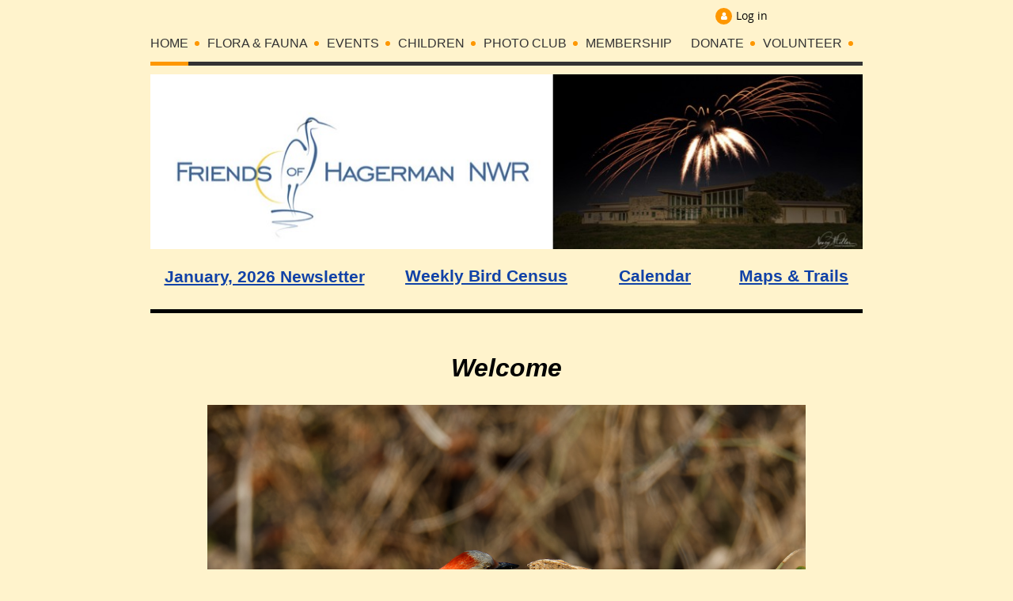

--- FILE ---
content_type: text/html; charset=utf-8
request_url: https://www.friendsofhagerman.com/Children
body_size: 39145
content:
<!DOCTYPE html>
<!--[if lt IE 7 ]><html lang="en" class="no-js ie6 "><![endif]-->
<!--[if IE 7 ]><html lang="en" class="no-js ie7 "> <![endif]-->
<!--[if IE 8 ]><html lang="en" class="no-js ie8 "> <![endif]-->
<!--[if IE 9 ]><html lang="en" class="no-js ie9 "><![endif]-->
<!--[if (gt IE 9)|!(IE)]><!--><html lang="en" class="no-js "> <!--<![endif]-->
  <head id="Head1">
		<link rel="stylesheet" type="text/css" href="https://kit-pro.fontawesome.com/releases/latest/css/pro.min.css" />
<meta name="viewport" content="width=device-width, initial-scale=1">
<link href="https://sf.wildapricot.org/BuiltTheme/skyline_midtown.v3.0/current/ef610c74/Styles/combined.css" rel="stylesheet" type="text/css" /><link href="https://www.friendsofhagerman.com/resources/theme/customStyles.css?t=638695192353750000" rel="stylesheet" type="text/css" /><link href="https://www.friendsofhagerman.com/resources/theme/user.css?t=638412914870000000" rel="stylesheet" type="text/css" /><link href="https://live-sf.wildapricot.org/WebUI/built9.11.0-db59b40/scripts/public/react/index-84b33b4.css" rel="stylesheet" type="text/css" /><link href="https://live-sf.wildapricot.org/WebUI/built9.11.0-db59b40/css/shared/ui/shared-ui-compiled.css" rel="stylesheet" type="text/css" /><script type="text/javascript" language="javascript" id="idJavaScriptEnvironment">var bonaPage_BuildVer='9.11.0-db59b40';
var bonaPage_AdminBackendUrl = '/admin/';
var bonaPage_StatRes='https://live-sf.wildapricot.org/WebUI/';
var bonaPage_InternalPageType = { isUndefinedPage : false,isWebPage : true,isAdminPage : false,isDialogPage : false,isSystemPage : false,isErrorPage : false,isError404Page : false };
var bonaPage_PageView = { isAnonymousView : true,isMemberView : false,isAdminView : false };
var WidgetMode = 0;
var bonaPage_IsUserAnonymous = true;
var bonaPage_ThemeVer='ef610c74638412914870000000638695192353750000'; var bonaPage_ThemeId = 'skyline_midtown.v3.0'; var bonaPage_ThemeVersion = '3.0';
var bonaPage_id='18093'; version_id='';
if (bonaPage_InternalPageType && (bonaPage_InternalPageType.isSystemPage || bonaPage_InternalPageType.isWebPage) && window.self !== window.top) { var success = true; try { var tmp = top.location.href; if (!tmp) { top.location = self.location; } } catch (err) { try { if (self != top) { top.location = self.location; } } catch (err) { try { if (self != top) { top = self; } success = false; } catch (err) { success = false; } } success = false; } if (!success) { window.onload = function() { document.open('text/html', 'replace'); document.write('<ht'+'ml><he'+'ad></he'+'ad><bo'+'dy><h1>Wrong document context!</h1></bo'+'dy></ht'+'ml>'); document.close(); } } }
try { function waMetricsGlobalHandler(args) { if (WA.topWindow.waMetricsOuterGlobalHandler && typeof(WA.topWindow.waMetricsOuterGlobalHandler) === 'function') { WA.topWindow.waMetricsOuterGlobalHandler(args); }}} catch(err) {}
 try { if (parent && parent.BonaPage) parent.BonaPage.implementBonaPage(window); } catch (err) { }
try { document.write('<style type="text/css"> .WaHideIfJSEnabled, .HideIfJSEnabled { display: none; } </style>'); } catch(err) {}
var bonaPage_WebPackRootPath = 'https://live-sf.wildapricot.org/WebUI/built9.11.0-db59b40/scripts/public/react/';</script><script type="text/javascript" language="javascript" src="https://live-sf.wildapricot.org/WebUI/built9.11.0-db59b40/scripts/shared/bonapagetop/bonapagetop-compiled.js" id="idBonaPageTop"></script><script type="text/javascript" language="javascript" src="https://live-sf.wildapricot.org/WebUI/built9.11.0-db59b40/scripts/public/react/index-84b33b4.js" id="ReactPublicJs"></script><script type="text/javascript" language="javascript" src="https://live-sf.wildapricot.org/WebUI/built9.11.0-db59b40/scripts/shared/ui/shared-ui-compiled.js" id="idSharedJs"></script><script type="text/javascript" language="javascript" src="https://live-sf.wildapricot.org/WebUI/built9.11.0-db59b40/General.js" id=""></script><script type="text/javascript" language="javascript" src="https://sf.wildapricot.org/BuiltTheme/skyline_midtown.v3.0/current/ef610c74/Scripts/combined.js" id=""></script><link href="https://www.friendsofhagerman.com/RSS" rel="alternate" type="application/rss+xml" title="Events RSS feed" /><title>Friends of Hagerman NWR - Home</title>
<meta name="Keywords" content="&quot;Lake Texoma Hiking&quot;, &quot;North Texas Birding&quot;, &quot;North Texas wildlife&quot;, refuge, hagerman, birding, birds, butterflies, hiking, fishing, featherless, sanctuary, 
lake texoma, environmental, recreation, conservation, Photography"/><link rel="shortcut icon" type="image/ico" href="/Resources/Pictures/FOH_Logo4.ico" /><link rel="search" type="application/opensearchdescription+xml" title="www.friendsofhagerman.com" href="/opensearch.ashx" /></head>
  <body id="PAGEID_18093" class="publicContentView LayoutPlain">
<div class="mLayout layoutPlain state1" id="mLayout">

 <!-- content zone -->
	<div class="zoneContentOuter zoneOuter">
		<div class="zoneContent container_12">
			<div class="zoneContentInner zoneInner s1_grid_12 s2_grid_12 s3_grid_12">
<div id="id_Content" data-componentId="Content" class="WaPlaceHolder WaPlaceHolderContent" style=""><div style=""><div id="id_XkNsLIY" data-componentId="XkNsLIY" class="WaLayoutContainerFirst" style="margin-top:-10px;"><table cellspacing="0" cellpadding="0" class="WaLayoutTable" style=""><tr data-componentId="XkNsLIY_row" class="WaLayoutRow"><td id="id_iKZJI45" data-componentId="iKZJI45" class="WaLayoutItem" style="width:66%;"></td><td style="" data-componentId="iKZJI45_separator" class="WaLayoutSeparator"><div style="width: inherit;"></div></td><td id="id_SO4mbET" data-componentId="SO4mbET" class="WaLayoutItem" style="width:34%;"><div id="id_p4ynBXK" class="WaLayoutPlaceHolder placeHolderContainer" data-componentId="p4ynBXK" style=""><div style=""><div id="id_m8tVwAd" class="WaGadgetOnly WaGadgetLoginForm  gadgetStyleNone" style="" data-componentId="m8tVwAd" ><div class="gadgetStyleBody " style=""  data-areaHeight="auto">
<div class="loginContainerWrapper alignCenter">
    <div class="loginContainerInnerWrapper">
      <a id="id_m8tVwAd_loginLink" class="loginLink">Log in</a>
      <div id="id_m8tVwAd_loginContainer" class="loginContainer orientationHorizontal">
        <div class="loginContainerForm orientationHorizontal oAuthIsfalse">
          <div class="loginContainerShadowBox">
          <form method="post" action="https://www.friendsofhagerman.com/Sys/Login" id="id_m8tVwAd_form" class="generalLoginBox"  data-disableInAdminMode="true">
<input type="hidden" name="ReturnUrl" id="id_m8tVwAd_returnUrl" value="">
            <input type="hidden" name="CurrentUrl" id="id_m8tVwAd_currentUrl" value="/Children">
            <input type="hidden" name="browserData" id="id_m8tVwAd_browserField">
            <div>
              <div class="loginUserName">
<div class="loginUserNameTextBox">
		<input name="email" type="text" maxlength="100" placeholder="Email"  id="id_m8tVwAd_userName" tabindex="1" class="emailTextBoxControl"/>
	</div>
</div><div class="loginPassword">
    <div class="loginPasswordTextBox">
		<div class="password-wrapper">
			<input 
				name="password" 
				type="password" 
placeholder="Password" 
				maxlength="50" 
				id="id_m8tVwAd_password" 
				tabindex="2" 
				class="passwordTextBoxControl" 
				autocomplete="off"
			/>
			<i class="fa fa-eye-slash toggle-password" toggle="#id_m8tVwAd_password"></i>
		</div>
    </div>
</div>
<script>
  if (!window.__passwordToggleInitialized) {
    window.__passwordToggleInitialized = true;

    $(document).ready(function () {
      $('.toggle-password').each(function () {
        const $icon = $(this);
        const selector = $icon.attr('toggle');
        if (!selector) return;

        const $input = selector.startsWith('#') ? $(selector) : $('#' + selector);
        if (!$input.length) return;

        $icon.on('click', function () {
          try {
            const inputEl = $input[0];
            const currentType = inputEl.getAttribute('type');

            if (currentType === 'password') {
              inputEl.setAttribute('type', 'text');
              $icon.removeClass('fa-eye-slash').addClass('fa-eye');
            } else {
              inputEl.setAttribute('type', 'password');
              $icon.removeClass('fa-eye').addClass('fa-eye-slash');
            }
          } catch (err) {
            console.warn('Password toggle error:', err.message);
          }
        });
      });
    });
  }
</script>
 
    <input id="g-recaptcha-invisible_m8tVwAd" name="g-recaptcha-invisible" value="recaptcha" type="hidden"/> 
    <div id="recapcha_placeholder_m8tVwAd" style="display:none"></div>
    <span id="idReCaptchaValidator_m8tVwAd" errorMessage="Please verify that you are not a robot" style="display:none" validatorType="method" ></span>
    <script>
        $("#idReCaptchaValidator_m8tVwAd").on( "wavalidate", function(event, validationResult) {
            if (grecaptcha.getResponse(widgetId_m8tVwAd).length == 0){
                grecaptcha.execute(widgetId_m8tVwAd);	
                validationResult.shouldStopValidation = true;
                return;
            }

            validationResult.result = true;
        });
  
            var widgetId_m8tVwAd;

            var onloadCallback_m8tVwAd = function() {
                // Renders the HTML element with id 'recapcha_placeholder_m8tVwAd' as a reCAPTCHA widget.
                // The id of the reCAPTCHA widget is assigned to 'widgetId_m8tVwAd'.
                widgetId_m8tVwAd = grecaptcha.render('recapcha_placeholder_m8tVwAd', {
                'sitekey' : '6LfmM_UhAAAAAJSHT-BwkAlQgN0mMViOmaK7oEIV',
                'size': 'invisible',
                'callback': function(){
                    document.getElementById('g-recaptcha-invisible_m8tVwAd').form.submit();
                },
                'theme' : 'light'
            });
        };
    </script>
	
    <script src="https://www.google.com/recaptcha/api.js?onload=onloadCallback_m8tVwAd&render=explicit" async defer></script>

 <div class="loginAction">
	<input type="submit" onclick="if (!WA.isWidgetMode && !browserInfo.clientCookiesEnabled()) {alert('Warning: browser cookies disabled. Please enable them to use this website.'); return false;}"  name="ctl03$ctl02$loginViewControl$loginControl$Login" value="Log in" id="id_m8tVwAd_loginAction"  tabindex="4" class="loginButton loginButtonControl"/>	
</div>  
            </div>
            <div>
              <div class="loginActionRememberMe"><input id="id_m8tVwAd_rememberMe" type="checkbox" name="rememberMe" tabindex="3" class="rememberMeCheckboxControl"/><label for="id_m8tVwAd_rememberMe">Remember me</label></div><div class="loginPasswordForgot">
		<a rel="nofollow" href="https://www.friendsofhagerman.com/Sys/ResetPasswordRequest">Forgot password</a>
	</div>
</div>
          </form></div>
      </div>
      </div>
    </div>
  </div>
  <script>
    jq$().ready(function() {
      var browserField = document.getElementById('id_m8tVwAd' + '_browserField');

      if (browserField) {
        browserField.value = browserInfo.getBrowserCapabilitiesData();
      }

      jq$('#id_m8tVwAd' + '_form').FormValidate();
      jq$('.WaGadgetLoginForm form').attr('data-disableInAdminMode', 'false');
    });
    
    jq$(document).ready(function() { new LoginBox({Id:'id_m8tVwAd'}); });  
  </script>  
  </div>
</div></div></div></td></tr></table> </div><div id="id_hBK9GlV" data-componentId="hBK9GlV" class="WaLayoutContainer" style=""><table cellspacing="0" cellpadding="0" class="WaLayoutTable" style=""><tr data-componentId="hBK9GlV_row" class="WaLayoutRow"><td id="id_raBLUdw" data-componentId="raBLUdw" class="WaLayoutItem" style="width:100%;"><div id="id_RGtrWkp" class="WaLayoutPlaceHolder placeHolderContainer" data-componentId="RGtrWkp" style=""><div style=""><div id="id_D3UfPKS" class="WaGadgetOnly WaGadgetMenuHorizontal  menuStyle002" style="margin-top:-10px;" data-componentId="D3UfPKS" ><div class="menuInner">
	<ul class="firstLevel">
<li class="sel dir">
	<div class="item">
		<a href="https://www.friendsofhagerman.com/" title="Home"><span>Home</span></a>
<ul class="secondLevel">
<li class=" ">
	<div class="item">
		<a href="https://www.friendsofhagerman.com/01-2026-Flyer" title="January. 2026 Featherless Flyer"><span>January. 2026 Featherless Flyer</span></a>
</div>
</li>
	
<li class=" ">
	<div class="item">
		<a href="https://www.friendsofhagerman.com/Flyer_Request" title="Subscribe to the Featherless Flyer"><span>Subscribe to the Featherless Flyer</span></a>
</div>
</li>
	
<li class=" ">
	<div class="item">
		<a href="https://www.friendsofhagerman.com/Flyer-Archive" title="Flyer Archives"><span>Flyer Archives</span></a>
</div>
</li>
	
<li class=" ">
	<div class="item">
		<a href="https://www.friendsofhagerman.com/FAQ" title="FAQ"><span>FAQ</span></a>
</div>
</li>
	
<li class=" ">
	<div class="item">
		<a href="https://www.friendsofhagerman.com/Information-Maps-Trails" title="Maps &amp; Trails"><span>Maps &amp; Trails</span></a>
</div>
</li>
	
<li class=" ">
	<div class="item">
		<a href="https://www.friendsofhagerman.com/Hunt" title="Hunt, Boat, Fish"><span>Hunt, Boat, Fish</span></a>
</div>
</li>
	
<li class=" ">
	<div class="item">
		<a href="https://www.friendsofhagerman.com/Burn" title="Burn Alert Subscriptions"><span>Burn Alert Subscriptions</span></a>
</div>
</li>
	
<li class=" ">
	<div class="item">
		<a href="https://www.friendsofhagerman.com/About-Us" title="About Us"><span>About Us</span></a>
</div>
</li>
	
<li class=" ">
	<div class="item">
		<a href="https://www.friendsofhagerman.com/Terms" title="Terms of Use"><span>Terms of Use</span></a>
</div>
</li>
	
<li class=" ">
	<div class="item">
		<a href="https://www.friendsofhagerman.com/Privacy" title="Privacy Policy"><span>Privacy Policy</span></a>
</div>
</li>
	
<li class=" ">
	<div class="item">
		<a href="https://www.friendsofhagerman.com/Mission" title="Our Mission"><span>Our Mission</span></a>
</div>
</li>
	
<li class=" ">
	<div class="item">
		<a href="https://www.friendsofhagerman.com/Contact" title="Contact Us"><span>Contact Us</span></a>
</div>
</li>
	
</ul>
</div>
</li>
	
<li class=" dir">
	<div class="item">
		<a href="https://www.friendsofhagerman.com/Flora&amp;Fauna" title="Flora &amp; Fauna"><span>Flora &amp; Fauna</span></a>
<ul class="secondLevel">
<li class=" dir">
	<div class="item">
		<a href="https://www.friendsofhagerman.com/Birding-Jack" title="Weekly Bird Census"><span>Weekly Bird Census</span></a>
<ul class="secondLevel">
<li class=" ">
	<div class="item">
		<a href="https://www.friendsofhagerman.com/BWJ-Archives" title="Bird Census Archives"><span>Bird Census Archives</span></a>
</div>
</li>
	
</ul>
</div>
</li>
	
<li class=" ">
	<div class="item">
		<a href="https://www.friendsofhagerman.com/Wildlife" title="Wildlife Guides &amp; Species Lists"><span>Wildlife Guides &amp; Species Lists</span></a>
</div>
</li>
	
<li class=" ">
	<div class="item">
		<a href="https://www.friendsofhagerman.com/Birds" title="Birds of Hagerman NWR"><span>Birds of Hagerman NWR</span></a>
</div>
</li>
	
<li class=" ">
	<div class="item">
		<a href="https://www.friendsofhagerman.com/NatureApps" title="Nature APPs and Resources"><span>Nature APPs and Resources</span></a>
</div>
</li>
	
<li class=" ">
	<div class="item">
		<a href="https://www.friendsofhagerman.com/friendsofhagerman.org/bats" title="Bats of Hagerman NWR"><span>Bats of Hagerman NWR</span></a>
</div>
</li>
	
<li class=" ">
	<div class="item">
		<a href="https://www.friendsofhagerman.com/Bluebird" title="The Eastern Bluebird"><span>The Eastern Bluebird</span></a>
</div>
</li>
	
<li class=" ">
	<div class="item">
		<a href="https://www.friendsofhagerman.com/page-18220" title="Dragonflies and Damselflies"><span>Dragonflies and Damselflies</span></a>
</div>
</li>
	
<li class=" ">
	<div class="item">
		<a href="https://www.friendsofhagerman.com/Butterflies" title="Butterflies of Hagerman NWR"><span>Butterflies of Hagerman NWR</span></a>
</div>
</li>
	
<li class=" ">
	<div class="item">
		<a href="https://www.friendsofhagerman.com/Garden" title="Butterfly Garden"><span>Butterfly Garden</span></a>
</div>
</li>
	
<li class=" dir">
	<div class="item">
		<a href="https://www.friendsofhagerman.com/Rewilding" title="Rewilding"><span>Rewilding</span></a>
<ul class="secondLevel">
<li class=" ">
	<div class="item">
		<a href="https://www.friendsofhagerman.com/RewildingALL" title="Rewilding Index"><span>Rewilding Index</span></a>
</div>
</li>
	
</ul>
</div>
</li>
	
<li class=" ">
	<div class="item">
		<a href="https://www.friendsofhagerman.com/docents" title="Join the Butterfly Garden Docents"><span>Join the Butterfly Garden Docents</span></a>
</div>
</li>
	
<li class=" ">
	<div class="item">
		<a href="https://www.friendsofhagerman.com/MonarchTeam" title="Join the Monarch Monitoring Team"><span>Join the Monarch Monitoring Team</span></a>
</div>
</li>
	
</ul>
</div>
</li>
	
<li class=" dir">
	<div class="item">
		<a href="https://www.friendsofhagerman.com/Events" title="Events"><span>Events</span></a>
<ul class="secondLevel">
<li class=" ">
	<div class="item">
		<a href="https://www.friendsofhagerman.com/EventList" title="Upcoming Events"><span>Upcoming Events</span></a>
</div>
</li>
	
<li class=" ">
	<div class="item">
		<a href="https://www.friendsofhagerman.com/Birding" title="Early Bird Walk on Second Saturdays"><span>Early Bird Walk on Second Saturdays</span></a>
</div>
</li>
	
<li class=" ">
	<div class="item">
		<a href="https://www.friendsofhagerman.com/Second-Saturday" title="Second Saturday Nature Series"><span>Second Saturday Nature Series</span></a>
</div>
</li>
	
<li class=" dir">
	<div class="item">
		<a href="https://www.friendsofhagerman.com/Tram-Tours" title="Tram Tours"><span>Tram Tours</span></a>
<ul class="secondLevel">
<li class=" ">
	<div class="item">
		<a href="https://www.friendsofhagerman.com/Group-Tram" title="Private Group Tram Tour Request"><span>Private Group Tram Tour Request</span></a>
</div>
</li>
	
</ul>
</div>
</li>
	
<li class=" ">
	<div class="item">
		<a href="https://www.friendsofhagerman.com/LittleSit" title="Little Sit Bird Count: First Saturdays"><span>Little Sit Bird Count: First Saturdays</span></a>
</div>
</li>
	
<li class=" ">
	<div class="item">
		<a href="https://www.friendsofhagerman.com/presentations" title="Request a Presentation for Your Group"><span>Request a Presentation for Your Group</span></a>
</div>
</li>
	
<li class=" ">
	<div class="item">
		<a href="https://www.friendsofhagerman.com/Auto-Tour" title="Self Paced Auto Tour"><span>Self Paced Auto Tour</span></a>
</div>
</li>
	
<li class=" ">
	<div class="item">
		<a href="https://www.friendsofhagerman.com/cache" title="Self Paced Virtual Cache Hunting"><span>Self Paced Virtual Cache Hunting</span></a>
</div>
</li>
	
</ul>
</div>
</li>
	
<li class=" dir">
	<div class="item">
		<a href="https://www.friendsofhagerman.com/Child" title="Children"><span>Children</span></a>
<ul class="secondLevel">
<li class=" ">
	<div class="item">
		<a href="https://www.friendsofhagerman.com/NatureOlogy" title="Nature&#39;Ology Day Camp Ages 11-12"><span>Nature&#39;Ology Day Camp Ages 11-12</span></a>
</div>
</li>
	
<li class=" ">
	<div class="item">
		<a href="https://www.friendsofhagerman.com/Rocks" title="The Refuge Rocks!"><span>The Refuge Rocks!</span></a>
</div>
</li>
	
<li class=" ">
	<div class="item">
		<a href="https://www.friendsofhagerman.com/Puddles" title="Puddles&#39; Craft Corner"><span>Puddles&#39; Craft Corner</span></a>
</div>
</li>
	
<li class=" ">
	<div class="item">
		<a href="https://www.friendsofhagerman.com/Jr_Ranger" title="Become a Junior Ranger Today!"><span>Become a Junior Ranger Today!</span></a>
</div>
</li>
	
<li class=" dir">
	<div class="item">
		<a href="https://www.friendsofhagerman.com/FieldTrip" title="Free Field Trips for Schools, Scouts, etc."><span>Free Field Trips for Schools, Scouts, etc.</span></a>
<ul class="secondLevel">
<li class=" ">
	<div class="item">
		<a href="https://www.friendsofhagerman.com/FTMap" title="Field Trip Map"><span>Field Trip Map</span></a>
</div>
</li>
	
<li class=" ">
	<div class="item">
		<a href="https://www.friendsofhagerman.com/FTLP" title="Field Trip Lesson Plans"><span>Field Trip Lesson Plans</span></a>
</div>
</li>
	
<li class=" ">
	<div class="item">
		<a href="https://www.friendsofhagerman.com/FTGuidelines" title="Guidelines for a Great Field Trip"><span>Guidelines for a Great Field Trip</span></a>
</div>
</li>
	
</ul>
</div>
</li>
	
</ul>
</div>
</li>
	
<li class=" dir">
	<div class="item">
		<a href="https://www.friendsofhagerman.com/Photo-Club" title="Photo Club"><span>Photo Club</span></a>
<ul class="secondLevel">
<li class=" ">
	<div class="item">
		<a href="https://www.friendsofhagerman.com/Photo-Club-Events" title="Photo Club Events"><span>Photo Club Events</span></a>
</div>
</li>
	
<li class=" ">
	<div class="item">
		<a href="https://www.friendsofhagerman.com/Photo-Club-Contest" title="Photo Club Contest"><span>Photo Club Contest</span></a>
</div>
</li>
	
<li class=" ">
	<div class="item">
		<a href="https://www.friendsofhagerman.com/Contest25" title="2025 Photo Contest Winners"><span>2025 Photo Contest Winners</span></a>
</div>
</li>
	
<li class=" ">
	<div class="item">
		<a href="https://www.friendsofhagerman.com/page-18530" title="2024 Photo Contest Winners"><span>2024 Photo Contest Winners</span></a>
</div>
</li>
	
<li class=" ">
	<div class="item">
		<a href="https://www.friendsofhagerman.com/page-18433" title="2023 Photo Contest Winners"><span>2023 Photo Contest Winners</span></a>
</div>
</li>
	
<li class=" ">
	<div class="item">
		<a href="https://www.friendsofhagerman.com/page-18339" title="2022 Photo Contest Winners"><span>2022 Photo Contest Winners</span></a>
</div>
</li>
	
<li class=" ">
	<div class="item">
		<a href="https://www.friendsofhagerman.com/2021Photo-Winners" title="2021 Photo Contest Winners"><span>2021 Photo Contest Winners</span></a>
</div>
</li>
	
<li class=" ">
	<div class="item">
		<a href="https://www.friendsofhagerman.com/Photo-Contest-Winners" title="2020 Photo Contest Winners"><span>2020 Photo Contest Winners</span></a>
</div>
</li>
	
</ul>
</div>
</li>
	
<li class=" ">
	<div class="item">
		<a href="https://www.friendsofhagerman.com/Membership" title="Membership"><span>Membership</span></a>
</div>
</li>
	
<li class=" dir">
	<div class="item">
		<a href="https://www.friendsofhagerman.com/Donate" title="Donate"><span>Donate</span></a>
<ul class="secondLevel">
<li class=" ">
	<div class="item">
		<a href="https://www.friendsofhagerman.com/Donations" title="General Donations"><span>General Donations</span></a>
</div>
</li>
	
<li class=" ">
	<div class="item">
		<a href="https://www.friendsofhagerman.com/Adopt-A-Goose" title="Adopt-A-Goose"><span>Adopt-A-Goose</span></a>
</div>
</li>
	
<li class=" ">
	<div class="item">
		<a href="https://www.friendsofhagerman.com/Legacy" title="Legacy Gifts/Estate Planning"><span>Legacy Gifts/Estate Planning</span></a>
</div>
</li>
	
</ul>
</div>
</li>
	
<li class=" dir">
	<div class="item">
		<a href="https://www.friendsofhagerman.com/Volunteer" title="Volunteer"><span>Volunteer</span></a>
<ul class="secondLevel">
<li class=" ">
	<div class="item">
		<a href="https://www.friendsofhagerman.com/TMN" title="Welcome Texas Master Naturalists"><span>Welcome Texas Master Naturalists</span></a>
</div>
</li>
	
</ul>
</div>
</li>
	
</ul>
</div>

<script type="text/javascript">
	if (window.WaMenuHorizontal) { new WaMenuHorizontal({ id: "id_D3UfPKS" }); }
</script>
</div></div></div></td></tr></table> </div><div id="id_WQpQ2Rd" data-componentId="WQpQ2Rd" class="WaLayoutContainer" style="margin-top:-9px;"><table cellspacing="0" cellpadding="0" class="WaLayoutTable" style=""><tr data-componentId="WQpQ2Rd_row" class="WaLayoutRow"><td id="id_7GG8bPj" data-componentId="7GG8bPj" class="WaLayoutItem" style="width:100%;"><div id="id_I5YxBM7" class="WaLayoutPlaceHolder placeHolderContainer" data-componentId="I5YxBM7" style=""><div style=""><div id="id_lIDXyBM" class="WaGadgetOnly WaGadgetContent  gadgetStyleNone" style="" data-componentId="lIDXyBM" ><div class="gadgetStyleBody gadgetContentEditableArea" style="" data-editableArea="0" data-areaHeight="auto">
<p><img src="/resources/00Header-Footer/Logo/2026VC%20New%20Years.1.jpeg" alt="" title="" border="0"><br></p></div>
</div></div></div></td></tr></table> </div><div id="id_kjCoATj" data-componentId="kjCoATj" class="WaLayoutContainer" style="margin-top:-15px;"><table cellspacing="0" cellpadding="0" class="WaLayoutTable" style=""><tr data-componentId="kjCoATj_row" class="WaLayoutRow"><td id="id_adsLVLY" data-componentId="adsLVLY" class="WaLayoutItem" style="width:32%;"><div id="id_o2FqDiV" class="WaLayoutPlaceHolder placeHolderContainer" data-componentId="o2FqDiV" style=""><div style=""><div id="id_brT493T" class="WaGadgetOnly WaGadgetContent  gadgetStyleNone" style="" data-componentId="brT493T" ><div class="gadgetStyleBody gadgetContentEditableArea" style="padding-top:7px;" data-editableArea="0" data-areaHeight="auto">
<p align="center" style="color: rgb(17, 66, 167); font-weight: 700; line-height: 29px;"><font style="font-size: 21px;"><a href="/01-2026-Flyer"><font>January, 2026 Newsletter</font></a><font></font></font></p></div>
</div></div></div></td><td style="" data-componentId="adsLVLY_separator" class="WaLayoutSeparator"><div style="width: inherit;"></div></td><td id="id_2PjXqby" data-componentId="2PjXqby" class="WaLayoutItem" style="width:29%;"><div id="id_L8szHpS" class="WaLayoutPlaceHolder placeHolderContainer" data-componentId="L8szHpS" style=""><div style=""><div id="id_OaHAZdc" class="WaGadgetOnly WaGadgetContent  gadgetStyleNone" style="" data-componentId="OaHAZdc" ><div class="gadgetStyleBody gadgetContentEditableArea" style="padding-top:7px;" data-editableArea="0" data-areaHeight="auto">
<div align="center"><font style="font-size: 21px;">&nbsp;&nbsp;<a href="/Birding-Jack"><font>Weekly Bird Census</font></a></font></div></div>
</div></div></div></td><td style="" data-componentId="2PjXqby_separator" class="WaLayoutSeparator"><div style="width: inherit;"></div></td><td id="id_l61dKef" data-componentId="l61dKef" class="WaLayoutItem" style="width:19%;"><div id="id_KvBkO3K" class="WaLayoutPlaceHolder placeHolderContainer" data-componentId="KvBkO3K" style=""><div style=""><div id="id_lKHFibC" class="WaGadgetOnly WaGadgetContent  gadgetStyleNone" style="" data-componentId="lKHFibC" ><div class="gadgetStyleBody gadgetContentEditableArea" style="padding-top:7px;" data-editableArea="0" data-areaHeight="auto">
<p align="center"><font style="font-size: 21px;">&nbsp;<a href="/All-Event-Calendar-Vew"><font>Calendar</font></a></font></p></div>
</div></div></div></td><td style="" data-componentId="l61dKef_separator" class="WaLayoutSeparator"><div style="width: inherit;"></div></td><td id="id_f1JMhSJ" data-componentId="f1JMhSJ" class="WaLayoutItem" style="width:20%;"><div id="id_d2s7DHl" class="WaLayoutPlaceHolder placeHolderContainer" data-componentId="d2s7DHl" style=""><div style=""><div id="id_M3TkuJl" class="WaGadgetOnly WaGadgetContent  gadgetStyleNone" style="" data-componentId="M3TkuJl" ><div class="gadgetStyleBody gadgetContentEditableArea" style="padding-top:7px;" data-editableArea="0" data-areaHeight="auto">
<p align="center"><font style="font-size: 21px;">&nbsp;<a href="/Information-Maps-Trails"><font>Maps &amp; Trails</font></a></font></p></div>
</div></div></div></td></tr></table> </div><div id="id_1tH9IfB" data-componentId="1tH9IfB" class="WaLayoutContainer" style=""><table cellspacing="0" cellpadding="0" class="WaLayoutTable" style=""><tr data-componentId="1tH9IfB_row" class="WaLayoutRow"><td id="id_boxQxWs" data-componentId="boxQxWs" class="WaLayoutItem" style="width:100%;"><div id="id_qLh3UN3" class="WaLayoutPlaceHolder placeHolderContainer" data-componentId="qLh3UN3" style=""><div style=""><div id="id_nmaM52y" class="WaGadgetOnly WaGadgetContent  gadgetStyleNone" style="margin-top:-15px;" data-componentId="nmaM52y" ><div class="gadgetStyleBody gadgetContentEditableArea" style="" data-editableArea="0" data-areaHeight="auto">
<p><img src="[data-uri]" class="WaContentDivider WaContentDivider divider_style_border_solid" style="border-top-width: 5px;" data-wacomponenttype="ContentDivider"></p></div>
</div></div></div></td></tr></table> </div><div id="id_taWJ3gd" data-componentId="taWJ3gd" class="WaLayoutContainer" style=""><table cellspacing="0" cellpadding="0" class="WaLayoutTable" style=""><tr data-componentId="taWJ3gd_row" class="WaLayoutRow"><td id="id_NjJ8tsH" data-componentId="NjJ8tsH" class="WaLayoutItem" style="width:100%;"><div id="id_YYq5oLv" class="WaLayoutPlaceHolder placeHolderContainer" data-componentId="YYq5oLv" style=""><div style=""><div id="id_9uCT6Ob" class="WaGadgetFirst WaGadgetContent  gadgetStyleNone" style="" data-componentId="9uCT6Ob" ><div class="gadgetStyleBody gadgetContentEditableArea" style="" data-editableArea="0" data-areaHeight="auto">
<p class="contStyleWideLineHeight" align="center"><strong><em>Welcome</em></strong></p></div>
</div><div id="id_YGyNVDZ" class="WaGadget WaGadgetSlideshow  gadgetStyleNone" style="" data-componentId="YGyNVDZ" ><script language="javascript">
    jq$(function() {
        var imgAmount = jq$('#camera_wrap_YGyNVDZ > div').size();
        var cameraNavigation = ( imgAmount <= 1 ) ? false : false,
            cameraAutoAdvance = ( imgAmount <= 1 ) ? false : true;

		jq$('#camera_wrap_YGyNVDZ').camera
		(
		  {
			componentId: 'YGyNVDZ',
			thumbnails: true,
			loader: 'none',
			fx: 'simpleFade',
			time: (2*1000),
			transPeriod: (750),
			portrait: true,
			randomSlide: false,
			playPause: false,
			pauseOnClick: false,
			thumbnails: cameraNavigation,
			pagination: cameraNavigation,
			navigation: cameraNavigation,
			autoAdvance: cameraAutoAdvance,
			mobileAutoAdvance: cameraAutoAdvance,
			height: '56%'		  }
		);		
	});
</script>
    <div class="camera_wrap camera_charcoal_skin" id="camera_wrap_YGyNVDZ">
        <div data-link="" data-src="https://www.friendsofhagerman.com/resources/02%20Newsletters/2026/01-2026/Steve%20Treadway%20Slide%20Show/10.jpg" data-target="" data-thumb="https://www.friendsofhagerman.com/resources/02%20Newsletters/2026/01-2026/Steve%20Treadway%20Slide%20Show/10.jpg" data-title="">
    </div><div data-link="" data-src="https://www.friendsofhagerman.com/resources/02%20Newsletters/2026/01-2026/Steve%20Treadway%20Slide%20Show/11.jpg" data-target="" data-thumb="https://www.friendsofhagerman.com/resources/02%20Newsletters/2026/01-2026/Steve%20Treadway%20Slide%20Show/11.jpg" data-title="">
    </div><div data-link="" data-src="https://www.friendsofhagerman.com/resources/02%20Newsletters/2026/01-2026/Steve%20Treadway%20Slide%20Show/12.jpg" data-target="" data-thumb="https://www.friendsofhagerman.com/resources/02%20Newsletters/2026/01-2026/Steve%20Treadway%20Slide%20Show/12.jpg" data-title="">
    </div><div data-link="" data-src="https://www.friendsofhagerman.com/resources/02%20Newsletters/2026/01-2026/Steve%20Treadway%20Slide%20Show/13.jpg" data-target="" data-thumb="https://www.friendsofhagerman.com/resources/02%20Newsletters/2026/01-2026/Steve%20Treadway%20Slide%20Show/13.jpg" data-title="">
    </div><div data-link="" data-src="https://www.friendsofhagerman.com/resources/02%20Newsletters/2026/01-2026/Steve%20Treadway%20Slide%20Show/14.jpg" data-target="" data-thumb="https://www.friendsofhagerman.com/resources/02%20Newsletters/2026/01-2026/Steve%20Treadway%20Slide%20Show/14.jpg" data-title="">
    </div><div data-link="" data-src="https://www.friendsofhagerman.com/resources/02%20Newsletters/2026/01-2026/Steve%20Treadway%20Slide%20Show/15.jpg" data-target="" data-thumb="https://www.friendsofhagerman.com/resources/02%20Newsletters/2026/01-2026/Steve%20Treadway%20Slide%20Show/15.jpg" data-title="">
    </div><div data-link="" data-src="https://www.friendsofhagerman.com/resources/02%20Newsletters/2026/01-2026/Steve%20Treadway%20Slide%20Show/17.jpg" data-target="" data-thumb="https://www.friendsofhagerman.com/resources/02%20Newsletters/2026/01-2026/Steve%20Treadway%20Slide%20Show/17.jpg" data-title="">
    </div><div data-link="" data-src="https://www.friendsofhagerman.com/resources/02%20Newsletters/2026/01-2026/Steve%20Treadway%20Slide%20Show/2.jpg" data-target="" data-thumb="https://www.friendsofhagerman.com/resources/02%20Newsletters/2026/01-2026/Steve%20Treadway%20Slide%20Show/2.jpg" data-title="">
    </div><div data-link="" data-src="https://www.friendsofhagerman.com/resources/02%20Newsletters/2026/01-2026/Steve%20Treadway%20Slide%20Show/3.jpg" data-target="" data-thumb="https://www.friendsofhagerman.com/resources/02%20Newsletters/2026/01-2026/Steve%20Treadway%20Slide%20Show/3.jpg" data-title="">
    </div><div data-link="" data-src="https://www.friendsofhagerman.com/resources/02%20Newsletters/2026/01-2026/Steve%20Treadway%20Slide%20Show/4.jpg" data-target="" data-thumb="https://www.friendsofhagerman.com/resources/02%20Newsletters/2026/01-2026/Steve%20Treadway%20Slide%20Show/4.jpg" data-title="">
    </div><div data-link="" data-src="https://www.friendsofhagerman.com/resources/02%20Newsletters/2026/01-2026/Steve%20Treadway%20Slide%20Show/5.jpg" data-target="" data-thumb="https://www.friendsofhagerman.com/resources/02%20Newsletters/2026/01-2026/Steve%20Treadway%20Slide%20Show/5.jpg" data-title="">
    </div><div data-link="" data-src="https://www.friendsofhagerman.com/resources/02%20Newsletters/2026/01-2026/Steve%20Treadway%20Slide%20Show/6.jpg" data-target="" data-thumb="https://www.friendsofhagerman.com/resources/02%20Newsletters/2026/01-2026/Steve%20Treadway%20Slide%20Show/6.jpg" data-title="">
    </div><div data-link="" data-src="https://www.friendsofhagerman.com/resources/02%20Newsletters/2026/01-2026/Steve%20Treadway%20Slide%20Show/7.jpg" data-target="" data-thumb="https://www.friendsofhagerman.com/resources/02%20Newsletters/2026/01-2026/Steve%20Treadway%20Slide%20Show/7.jpg" data-title="">
    </div><div data-link="" data-src="https://www.friendsofhagerman.com/resources/02%20Newsletters/2026/01-2026/Steve%20Treadway%20Slide%20Show/8.jpg" data-target="" data-thumb="https://www.friendsofhagerman.com/resources/02%20Newsletters/2026/01-2026/Steve%20Treadway%20Slide%20Show/8.jpg" data-title="">
    </div><div data-link="" data-src="https://www.friendsofhagerman.com/resources/02%20Newsletters/2026/01-2026/Steve%20Treadway%20Slide%20Show/SteveTreadwayGadwells.jpg" data-target="" data-thumb="https://www.friendsofhagerman.com/resources/02%20Newsletters/2026/01-2026/Steve%20Treadway%20Slide%20Show/SteveTreadwayGadwells.jpg" data-title="">
    </div></div>
</div><div id="id_VLYh81O" class="WaGadgetLast WaGadgetContent  gadgetStyleNone" style="" data-componentId="VLYh81O" ><div class="gadgetStyleBody gadgetContentEditableArea" style="" data-editableArea="0" data-areaHeight="auto">
<p align="center"><em><strong><em>Photos by Steve Treadway</em></strong></em></p></div>
</div></div></div></td></tr></table> </div><div id="id_3mlSPbe" data-componentId="3mlSPbe" class="WaLayoutContainer" style=""><table cellspacing="0" cellpadding="0" class="WaLayoutTable" style=""><tr data-componentId="3mlSPbe_row" class="WaLayoutRow"><td id="id_EKHFAD4" data-componentId="EKHFAD4" class="WaLayoutItem" style="width:100%;"><div id="id_jECOMIW" class="WaLayoutPlaceHolder placeHolderContainer" data-componentId="jECOMIW" style=""><div style=""><div id="id_kGnLqdx" class="WaGadgetOnly WaGadgetEvents  gadgetStyleNone WaGadgetEventsStateList" style="" data-componentId="kGnLqdx" >



<form method="post" action="" id="form">
<div class="aspNetHidden">
<input type="hidden" name="__VIEWSTATE" id="__VIEWSTATE" value="RITrG8iTa8j22EStBV+jEt/jUrIG/kRB7lvqPJJ7dnRGK3MevvaYWAMLwR0A67R9T3V0T7w2m8/HXyE3X/4rHjTQuQKkftlHlBAt7c3aR3mZitNaTbqW4sTPP+Dg73t3NBpTTXIt5ON92esgG8SavZMsGbCvomeBaLD8AqTglsm46Fvhuj7SkE8HnEIknMm4yW28mqZTb7TrdCZWICjyn9INBxWt3mT1MSm89QGR5NcWwrqIExfj/uzQ+TjYw4iTSu5MohxhxrmLPHbXdJebqm8+/fKF9vwBrtJ8X6GbvOqgrV1G" />
</div>

    
    <input type="hidden" name="FunctionalBlock1$contentModeHidden" id="FunctionalBlock1_contentModeHidden" value="1" />
<div class="upcomingEventsOuterContainer" id='idUpcomingEventsContainer'><div class="cornersContainer"><div class="topCorners"><div class="c1"></div><div class="c2"></div><div class="c3"></div><div class="c4"></div><div class="c5"></div><!--[if gt IE 6]><!--><div class="r1"><div class="r2"><div class="r3"><div class="r4"><div class="r5"></div></div></div></div></div><!--<![endif]--></div></div><div  class="upcomingEventsContainer"><div class="d1"><div class="d2"><div class="d3"><div class="d4"><div class="d5"><div class="d6"><div class="d7"><div class="d8"><div class="d9"><div class="inner">
    <h3 class="sectionTitle">
      Please Join Us!
    </h3>

    
<h1 class="pageTitle SystemPageTitle">
    
    
</h1>


<div class="pageTitleOuterContainer idEventsTitleMainContainer">
      <div id="idEventViewSwitcher" class="pageViewSwitcherOuterContainer">

<div class="cornersContainer"><div class="topCorners"><div class="c1"></div><div class="c2"></div><div class="c3"></div><div class="c4"></div><div class="c5"></div></div></div>
  <div class="pageViewSwitcherContainer"><div class="d1"><div class="d2"><div class="d3"><div class="d4"><div class="d5"><div class="d6"><div class="d7"><div class="d8"><div class="d9"><div class="inner">

    
    <img id="FunctionalBlock1_ctl00_eventPageViewBase_ctl00_ctl00_eventListViewSwitcher_calendarModeIcon" class="calendarModeIcon" src="/Admin/html_res/images/calendar-view.gif" /><a id="FunctionalBlock1_ctl00_eventPageViewBase_ctl00_ctl00_eventListViewSwitcher_calendarModeLink" class="calendarModeLink" rel="nofollow" href="https://www.friendsofhagerman.com/?EventViewMode=1&amp;EventListViewMode=2">Switch to Calendar View</a>

  </div></div></div></div></div></div></div></div></div></div></div>
<div class="cornersContainer"><div class="bottomCorners"><div class="c5"></div><div class="c4"></div><div class="c3"></div><div class="c2"></div><div class="c1"></div></div></div>

</div>
</div>

    
    
    
          <ul class="boxesList">
        
          <li class="boxesListItem" id='idUpcomingEvent_6490788'>
          
            <div class="boxOuterContainer boxViewOutline"><div class="cornersContainer"><div class="topCorners"><div class="c1"></div><div class="c2"></div><div class="c3"></div><div class="c4"></div><div class="c5"></div><!--[if gt IE 6]><!--><div class="r1"><div class="r2"><div class="r3"><div class="r4"><div class="r5"></div></div></div></div></div><!--<![endif]--></div></div><div  class="boxContainer"><div class="d1"><div class="d2"><div class="d3"><div class="d4"><div class="d5"><div class="d6"><div class="d7"><div class="d8"><div class="d9"><div class="inner">
              
                <div class="boxHeaderOuterContainer"><div class="cornersContainer"><div class="topCorners"><div class="c1"></div><div class="c2"></div><div class="c3"></div><div class="c4"></div><div class="c5"></div><!--[if gt IE 6]><!--><div class="r1"><div class="r2"><div class="r3"><div class="r4"><div class="r5"></div></div></div></div></div><!--<![endif]--></div></div><div  class="boxHeaderContainer"><div class="d1"><div class="d2"><div class="d3"><div class="d4"><div class="d5"><div class="d6"><div class="d7"><div class="d8"><div class="d9"><div class="inner">
                    <h4 class="boxHeaderTitle">
                      
                      <a id="FunctionalBlock1_ctl00_eventPageViewBase_ctl00_ctl00_UpcomingEventsRepeater_ctl01_eventDetailsLink" title="View event details" class="eventDetailsLink" href="https://www.friendsofhagerman.com/event-6490788">Refuge Rocks - Otterly Amazing Otters!  (Ages 5-10)</a>
                    </h4>
                  <div class="clearEndContainer"></div></div></div></div></div></div></div></div></div></div></div></div><div class="cornersContainer"><div class="bottomCorners"><!--[if gt IE 6]><!--><div class="r1"><div class="r2"><div class="r3"><div class="r4"><div class="r5"></div></div></div></div></div><!--<![endif]--><div class="c5"></div><div class="c4"></div><div class="c3"></div><div class="c2"></div><div class="c1"></div></div></div></div>

                <div class="boxBodyOuterContainer"><div class="cornersContainer"><div class="topCorners"><div class="c1"></div><div class="c2"></div><div class="c3"></div><div class="c4"></div><div class="c5"></div><!--[if gt IE 6]><!--><div class="r1"><div class="r2"><div class="r3"><div class="r4"><div class="r5"></div></div></div></div></div><!--<![endif]--></div></div><div  class="boxBodyContainer"><div class="d1"><div class="d2"><div class="d3"><div class="d4"><div class="d5"><div class="d6"><div class="d7"><div class="d8"><div class="d9"><div class="inner">
                  
                    <div class="boxBodyInfoOuterContainer"><div class="cornersContainer"><div class="topCorners"><div class="c1"></div><div class="c2"></div><div class="c3"></div><div class="c4"></div><div class="c5"></div><!--[if gt IE 6]><!--><div class="r1"><div class="r2"><div class="r3"><div class="r4"><div class="r5"></div></div></div></div></div><!--<![endif]--></div></div><div  class="boxBodyInfoContainer"><div class="d1"><div class="d2"><div class="d3"><div class="d4"><div class="d5"><div class="d6"><div class="d7"><div class="d8"><div class="d9"><div class="inner">
                        

<div class="boxInfoContainer">
  <ul class="boxInfo">
    <li class="eventInfoStartDate">
      <label class="eventInfoBoxLabel">When</label>
      <div class="eventInfoBoxValue"><strong>January 17, 2026</strong></div>
    </li>
    <li id="FunctionalBlock1_ctl00_eventPageViewBase_ctl00_ctl00_UpcomingEventsRepeater_ctl01_eventInfoBox_startTimeLi" class="eventInfoStartTime">
      <label class="eventInfoBoxLabel">&nbsp;</label>
      <div class="eventInfoBoxValue"><span><div id="FunctionalBlock1_ctl00_eventPageViewBase_ctl00_ctl00_UpcomingEventsRepeater_ctl01_eventInfoBox_startTimeLocalizePanel" client-tz-item="America/Chicago" client-tz-formatted=" (CST)">
	10:00 AM - 11:30 AM
</div></span></div>
    </li>
    
    
    
    
    <li id="FunctionalBlock1_ctl00_eventPageViewBase_ctl00_ctl00_UpcomingEventsRepeater_ctl01_eventInfoBox_locationLi" class="eventInfoLocation">
      <label class="eventInfoBoxLabel">Location</label>
      <div class="eventInfoBoxValue"><span>Hagerman National Wildlife Refuge Visitor Center, 6465 Refuge Road, Sherman, TX 75092</span></div>
    </li>
    <li id="FunctionalBlock1_ctl00_eventPageViewBase_ctl00_ctl00_UpcomingEventsRepeater_ctl01_eventInfoBox_ticketsLeft" class="eventInfoSpacesLeft">
      <label class="eventInfoBoxLabel">Spaces left</label>
      <div class="eventInfoBoxValue"><span>7</span></div>
    </li>
    
  </ul>
</div>

                        
<div class="boxActionContainer">
  <div class="inner">
    
    <a id="FunctionalBlock1_ctl00_eventPageViewBase_ctl00_ctl00_UpcomingEventsRepeater_ctl01_eventRegistrationActions_RegistrationLink_hl" rel="nofollow" href="https://www.friendsofhagerman.com/event-6490788/Registration">Register</a><input name="FunctionalBlock1$ctl00$eventPageViewBase$ctl00$ctl00$UpcomingEventsRepeater$ctl01$eventRegistrationActions$RegistrationLink$bt" type="button" id="FunctionalBlock1_ctl00_eventPageViewBase_ctl00_ctl00_UpcomingEventsRepeater_ctl01_eventRegistrationActions_RegistrationLink_bt" class="typeButton registerButton" rel="nofollow" value="Register" onclick="if(cter_ctl01_eventRegistrationActions_RegistrationLink_Link){if(cter_ctl01_eventRegistrationActions_RegistrationLink_Link.target==&#39;_blank&#39;)window.open(cter_ctl01_eventRegistrationActions_RegistrationLink_Link.href);else window.location.href=cter_ctl01_eventRegistrationActions_RegistrationLink_Link.href;}" style="display: none" />

<script type="text/javascript">
    (function() {
        var oneClickRegistrationDialog;
        var unableToRegisterDialog;
        var internalErrorDialog;
        var guestCountNumberTextbox;
        var guestCountDropdownList;
        var showRegistrationOnPublicCheckBox;
        var closeButton;
        var registerButton;
        var dataAccessor;
        var eventId = 6490788;
        var closeButtonText = 'Close';
        var registerButtonText = 'Complete registration';
        var registerDialogTitle = 'Registration confirmation';
        var includeGuestsBeforeEditorText = 'Include';
        var includeGuestsAfterEditorText = 'additional guests';
        var registerDialogConfirmMessage = '';
        var isAdminMode = false;
        var dateMessage = 'When: January 17, 2026';
        var locationPrefix = 'Where:';
        var location = 'Hagerman National Wildlife Refuge Visitor Center, 6465 Refuge Road, Sherman, TX 75092';
        var shouldShowLocation = location.length > 0;
        var adminNote = '<strong>Note:</strong> registration is not available in admin mode';
        var shouldShowAdminNote = isAdminMode;
        var internalErrorDialogTitle = 'Internal error';
        var internalErrorDialogMessage = 'An internal error has prevented your registration from being recorded. Please try again.';
        var unableToRegisterDialogTitle = 'Unable to register';
        var unableToRegisterDialogMessage = '';
        var shouldAskGuestsCount = false;
        var maxGuestsCount = 0;
        var guestsLimitHint = '';
        var showRegistrationOnPublicLabel = 'Include name in public list of event registrants';
        var shouldShowShowRegistrationOnPublicCheckBox = false;

        var shouldMakeOneClickRegistration = false;
        var isBatchWizardRegistration = false;
        var oneClickRegistrationCompleteUrl = 'https://www.friendsofhagerman.com/event-6490788/Registration';
        var oneClickRegistrationUrl = 'https://www.friendsofhagerman.com/event-6490788/OneClickRegistration';
        var batchEventRegistrationWizard;
        var graphqlOuterEndpoint = '/sys/api/graphql';

        
        if (shouldMakeOneClickRegistration || isBatchWizardRegistration)
        {
            var hyperLink = WA.$('FunctionalBlock1_ctl00_eventPageViewBase_ctl00_ctl00_UpcomingEventsRepeater_ctl01_eventRegistrationActions_RegistrationLink_hl', window);
            var button = WA.$('FunctionalBlock1_ctl00_eventPageViewBase_ctl00_ctl00_UpcomingEventsRepeater_ctl01_eventRegistrationActions_RegistrationLink_bt', window);
            WA.addHandler(hyperLink, 'click', onRegisterClick);
            WA.addHandler(button, 'click', onRegisterClick);
        }
        
        if (isBatchWizardRegistration) {
            batchEventRegistrationWizard = window.createBatchEventRegistrationWizard(graphqlOuterEndpoint);
        }

        function onRegisterClick() 
        {
            if (shouldMakeOneClickRegistration) {
                oneClickRegistrationDialog = createOneClickRegistrationDialog();
                oneClickRegistrationDialog.show();
            }
            
            if (isBatchWizardRegistration)
            {
                batchEventRegistrationWizard.openWizard({
                    eventId: eventId
                });
            }
        }

        function applyChanges()
        {
            var isSuccess = dataAccessor.applyChanges().isSuccess;

            guestCountNumberTextbox.setErrorState(!isSuccess);

            if (isSuccess)
            {
                registerButton.enableButton();
            }
            else
            {
                registerButton.disableButton();
            }
        }

        function createGuestCountDropdownList(guestCountDropdownListId, numberOfGuestsOptions, dialog)
        {
            guestCountDropdownList = new WA.UI.WaDropdownList(
            {
                id: guestCountDropdownListId,
                items: numberOfGuestsOptions,
                value: numberOfGuestsOptions[0]
            },
            {
                parentComponent: dialog
            });
            guestCountDropdownList.renderComplete();
        }

        function createGuestTextbox(guestCountNumberTextboxId, dialog)
        {
            guestCountNumberTextbox = new WA.UI.TextBox(
                {
                    id: guestCountNumberTextboxId,
                    valueAccessor: dataAccessor.createValueAccessor('guestsCount', dialog)
                },
                {
                    parentComponent: dialog
                }
            );

            guestCountNumberTextbox.ValueChanged.addHandler(applyChanges);

            guestCountNumberTextbox.onRenderComplete();
        }

        function createOneClickRegistrationDialog()
        {
            var dialogId = 'oneClickRegistrationDialog';
            var registerButtonId = dialogId + '_RegisterButton';
            var closeButtonId = dialogId + '_CloseButton';
            var showRegistrationOnPublicCheckBoxId = dialogId + '_ShowRegistrationOnPublicCheckBox';
            var guestCountNumberTextboxId = dialogId + '_guestCountNumberTextbox';
            var guestCountDropdownListId = dialogId + '_guestCountDropdownList';

            var dialogHeight = 234;
            var locationRowHeight = 20;
            var adminNoteRowHeight = 30;
            var showRegistrationOnPublicCheckBoxHeight = 32;
            var guestsCountControlHeight = 42;
            var guestsLimitHintHeight = 20;

            if (shouldShowLocation)
            {
                dialogHeight += locationRowHeight;
            }
            if (shouldAskGuestsCount)
            {
                dialogHeight += guestsCountControlHeight;
            }
            if (shouldShowGuestLimitHint())
            {
                dialogHeight += guestsLimitHintHeight;
            }
            if (shouldShowShowRegistrationOnPublicCheckBox)
            {
                dialogHeight += showRegistrationOnPublicCheckBoxHeight;
            }
            if (shouldShowAdminNote)
            {
                dialogHeight += adminNoteRowHeight;
            }
            var dialogWidth = 400;
            var dialog = WA.UI.WaWindowManager.createDialog(dialogId,
            {
                width: dialogWidth,
                height: dialogHeight,
                isModal: true,
                hideCloseButton: true
            });
            dialog.setDialogSize(dialogWidth, dialogHeight);
            dialog.addMainContainerCssClass("oneClickRegistrationDialog");
            dialog.setTitle(registerDialogTitle);

            var numberOfGuestsOptions = createNumberOfGuestsOptions();

            var contentModel = {
                dialogId: dialogId,
                registerDialogConfirmMessage: registerDialogConfirmMessage, 
                dateMessage: dateMessage,
                locationPrefix: locationPrefix,
                location: location,
                shouldShowLocation: shouldShowLocation,
                shouldAskGuestsCount: shouldAskGuestsCount,
                guestCountNumberTextboxId: guestCountNumberTextboxId,
                guestCountDropdownListId: guestCountDropdownListId,
                numberOfGuestsOptions: numberOfGuestsOptions,
                guestsLimitHint: guestsLimitHint,
                maxGuestsCount: maxGuestsCount,
                includeGuestsBeforeEditorText: includeGuestsBeforeEditorText,
                includeGuestsAfterEditorText: includeGuestsAfterEditorText,
                shouldShowShowRegistrationOnPublicCheckBox: shouldShowShowRegistrationOnPublicCheckBox,
                showRegistrationOnPublicCheckBoxId: showRegistrationOnPublicCheckBoxId,
                showRegistrationOnPublicLabel : showRegistrationOnPublicLabel,
                adminNote: adminNote,
                shouldShowAdminNote: shouldShowAdminNote
            }
            dialog.setContent(oneClickRegistrationDialogContentTemplate(contentModel));

            dataAccessor = new WA.ModelAccessor(
                {
                    model: { 'guestsCount': null },
                    customValidator: function(model)
                    {
                        var maxGuestsCountDefaultValue = 9999;
                        var maxGuestsCountValue = maxGuestsCount || maxGuestsCountDefaultValue;

                        var isValid = model.guestsCount >= 0 && model.guestsCount <= maxGuestsCountValue;

                        return { isValid: isValid, errors: {} };
                    }
                },
                { parentComponent: dialog }
            );

            if (shouldAskGuestsCount)
            {
                if (shouldUseDropdownForNumberOfGuests())
                {
                    createGuestCountDropdownList(guestCountDropdownListId, numberOfGuestsOptions, dialog);
                } 
                else 
                {
                    createGuestTextbox(guestCountNumberTextboxId, dialog);
                }
            }

            if (shouldShowShowRegistrationOnPublicCheckBox) 
            {
                showRegistrationOnPublicCheckBox = new WA.UI.CheckBox(
                {id: showRegistrationOnPublicCheckBoxId, value: true}, 
                { parentComponent: dialog } );
                showRegistrationOnPublicCheckBox.renderComplete();
            } 

            var footerModel = {
                registerButtonId: registerButtonId, 
                registerButtonText: registerButtonText,
                closeButtonId : closeButtonId,
                closeButtonText : closeButtonText
            }
            dialog.setFooter(oneClickRegistrationDialogFooterTemplate(footerModel));

            closeButton = new WA.UI.Button({ id: closeButtonId }, { parentComponent: dialog });
            closeButton.ButtonClick.addHandler(function() {
                onDialogCloseButtonClick(oneClickRegistrationDialog);
            });
            closeButton.renderComplete();

            registerButton = new WA.UI.WaButton({ id: registerButtonId }, { parentComponent: dialog });

            if (!isAdminMode) 
            {
                registerButton.WaButtonClick.addHandler(function() 
                {
                    var showRegistrationOnPublic;
                    if (shouldShowShowRegistrationOnPublicCheckBox)
                    {
                        showRegistrationOnPublic = showRegistrationOnPublicCheckBox.getValue() || false;
                    } 
                    else 
                    {
                        showRegistrationOnPublic = false;
                    }

                    var guestCount = null;
                    if (shouldAskGuestsCount) 
                    {
                        guestCount = shouldUseDropdownForNumberOfGuests() ? guestCountDropdownList.getValue() : guestCountNumberTextbox.getValue()
                    }

                    sendRegistrationRequest(eventId, showRegistrationOnPublic, guestCount);
                });
            }

            registerButton.renderComplete();

            return dialog;
        }

        function createNumberOfGuestsOptions() 
        {
            var options = [];

            for (var i = 0; i <= maxGuestsCount; i++)
            {
                options.push({
                    contentText: i.toString(),
                    value: i
                });
            }

            return options;
        }

        function oneClickRegistrationDialogContentTemplate(model)
        {
            var containerTemplate = WA.UI.ContainerTemplate;
            var checkBoxTemplate = WA.UI.CheckBoxTemplate;
            var dateMessageCssClass = model.shouldShowLocation ? "dateMessageLocationExists" : "dateMessageLocationDoesntExists";

            var dialogContentTemplate = containerTemplate
            ({
                cssClass: 'oneClickRegistrationDialogContent',
                contentHTML: 
                    containerTemplate 
                    ({
                        cssClass: 'confirmMessage',
                        contentHTML: model.registerDialogConfirmMessage
                    }) + 
                    containerTemplate 
                    ({
                        cssClass: dateMessageCssClass,
                        contentHTML: model.dateMessage
                    }) 
                    
            });

            if (model.shouldShowLocation) 
            {
                dialogContentTemplate += containerTemplate
                ({
                    cssClass: 'locationMessage',
                    contentHTML: model.locationPrefix + ' ' + location
                });
            }

            var guestPromptClass = shouldShowGuestLimitHint() ? 'guestPromptWithHint' : 'guestPromptWithoutHint';

            if (model.shouldAskGuestsCount) 
            {
                var numberTextboxTemplate = WA.UI.TextBoxTemplate;
                var dropdownListTemplate = WA.UI.WaDropdownListTemplate;

                var guestsCountControl = shouldUseDropdownForNumberOfGuests() 
                    ? dropdownListTemplate
                    ({
                        id: model.guestCountDropdownListId,
                        cssClass: 'guestsCountControl guestCountDropdown ' + guestPromptClass,
                        items: model.numberOfGuestsOptions
                    })
                    : numberTextboxTemplate
                    ({
                        id: model.guestCountNumberTextboxId,
                        cssClass: 'guestsCountControl ' + guestPromptClass,
                        controlContainerDisplayType: WA.UI.ControlLayoutTemplate.ControlContainerDisplayType.Fixed,
                        width: 50
                    });
                    
                dialogContentTemplate += containerTemplate 
                    ({
                        cssClass: 'includeGuestsBeforeEditorText ' + guestPromptClass,
                        contentHTML: model.includeGuestsBeforeEditorText
                    }) +
                    guestsCountControl +
                    containerTemplate 
                    ({
                        cssClass: 'includeGuestsAfterEditorText ' + guestPromptClass,
                        contentHTML: model.includeGuestsAfterEditorText
                    });
                if (shouldShowGuestLimitHint()) 
                {
                    dialogContentTemplate += containerTemplate
                    ({
                        cssClass: 'guestsLimitHint',
                        contentHTML: model.guestsLimitHint
                    });
                }
            }


            if (model.shouldShowShowRegistrationOnPublicCheckBox) 
            {
                dialogContentTemplate += checkBoxTemplate
                    ({
                        id: model.showRegistrationOnPublicCheckBoxId,
                        cssClass: 'showRegistrationOnPublicCheckBox',
                        isFirst: true,
                        contentText: model.showRegistrationOnPublicLabel,
                        checked: true
                    });
            }

            if (model.shouldShowAdminNote) 
            {
                dialogContentTemplate += containerTemplate
                ({
                    cssClass: 'adminNote',
                    contentHTML: model.adminNote
                });
            }

            return dialogContentTemplate;
        }

        function shouldUseDropdownForNumberOfGuests() 
        {
            return maxGuestsCount && maxGuestsCount < 10;
        }

        function shouldShowGuestLimitHint() 
        {
            return maxGuestsCount && !shouldUseDropdownForNumberOfGuests();
        }

        function oneClickRegistrationDialogFooterTemplate(model)
        {
            var buttonTemplate = WA.UI.WaButtonTemplate;

            return WA.UI.ContainerTemplate(
            {
                cssClass: 'actionButtons',
                contentHTML:
                    buttonTemplate(
                            {
                                id: model.registerButtonId,
                                name: model.registerButtonText,
                                enabled: !isAdminMode
                            },
                            { color: WA.UI.WaButton.ButtonColor.Green }
                        ) +
                        buttonTemplate(
                            {
                                id: model.closeButtonId,
                                name: model.closeButtonText
                            },
                            { color: WA.UI.WaButton.ButtonColor.Green }
                        )
            });
        }

        function onDialogCloseButtonClick(dialog) 
        {
            if (showRegistrationOnPublicCheckBox) 
            {
                showRegistrationOnPublicCheckBox.dispose();
                showRegistrationOnPublicCheckBox = null;
            }

            if (guestCountDropdownList) 
            {
                guestCountDropdownList.dispose();
                guestCountDropdownList = null;
            }

            if (guestCountNumberTextbox) 
            {
                guestCountNumberTextbox.dispose();
                guestCountNumberTextbox = null;
            }

            if (registerButton) 
            {
                registerButton.dispose();
                registerButton = null;
            }

            if (closeButton) 
            {
                closeButton.dispose();
                closeButton = null;
            }

            dialog.hide();
        }

        function sendRegistrationRequest(eventId, showRegistrationOnPublic, guestsCount)
        {
            var model = { eventId: eventId, showRegistrationOnPublic: showRegistrationOnPublic, guestsCount: guestsCount };

            WA.Ajax({
                url: oneClickRegistrationUrl,
                dataType: 'text',
                contentType: "application/json; charset=utf-8",
                global: false,
                type: 'POST',
                data: JSON.stringify(model),
                success: onRegistrationSuccess,
                error: onRegistrationError
            });
        }

        function onRegistrationSuccess()
        {
            window.location = oneClickRegistrationCompleteUrl;
        }

        function onRegistrationError(e) {
            oneClickRegistrationDialog.hide();

            if (e.statusText === 'CantRegister') 
            {
                if (!unableToRegisterDialog) {
                    var unableToRegisterDialogModel = {
                        dialogId: 'unableToRegisterDialog',
                        title: unableToRegisterDialogTitle,
                        message: unableToRegisterDialogMessage,
                        dialogHeight: 202
                    };
                    unableToRegisterDialog = createErrorDialog(unableToRegisterDialogModel);
                }

                unableToRegisterDialog.show();
            } 
            else 
            {
                if (!internalErrorDialog) {
                    var internalErrorDialogModel = {
                        dialogId: 'internalErrorDialog',
                        title: internalErrorDialogTitle,
                        message: internalErrorDialogMessage,
                        dialogHeight: 182
                    };
                    internalErrorDialog = createErrorDialog(internalErrorDialogModel);
                }

                internalErrorDialog.show();
            }
        }

        function createErrorDialog(model)
        {
            var dialogId = model.dialogId;
            var closeButtonId = dialogId + '_closeButton';

            var dialog = WA.UI.WaWindowManager.createDialog(dialogId,
            {
                width: 400,
                height: model.dialogHeight,
                isModal: true,
                hideCloseButton: true
            });
            dialog.setTitle(model.title);

            dialog.setContent(WA.UI.ContainerTemplate({
                contentHTML: model.message
            }));

            var footerModel = {
                closeButtonId : closeButtonId,
                closeButtonText : closeButtonText
            }
            dialog.setFooter(errorDialogFooterTemplate(footerModel));

            var closeButton = new WA.UI.Button({ id: closeButtonId }, { parentComponent: dialog });
            closeButton.ButtonClick.addHandler(function() {
                onDialogCloseButtonClick(dialog);
            });
            closeButton.renderComplete();

            return dialog;
        }

        function errorDialogFooterTemplate(model)
        {
            return WA.UI.ContainerTemplate(
            {
                cssClass: 'actionButtons',
                contentHTML:
                    WA.UI.WaButtonTemplate(
                            {
                                id: model.closeButtonId,
                                name: model.closeButtonText
                            },
                            { color: WA.UI.WaButton.ButtonColor.Green }
                        ) 
            });
        }

    })();
</script>
    
    
    
  </div>
</div>
                      <div class="clearEndContainer"></div></div></div></div></div></div></div></div></div></div></div></div><div class="cornersContainer"><div class="bottomCorners"><!--[if gt IE 6]><!--><div class="r1"><div class="r2"><div class="r3"><div class="r4"><div class="r5"></div></div></div></div></div><!--<![endif]--><div class="c5"></div><div class="c4"></div><div class="c3"></div><div class="c2"></div><div class="c1"></div></div></div></div>

                      <div class="boxBodyContentOuterContainer"><div class="cornersContainer"><div class="topCorners"><div class="c1"></div><div class="c2"></div><div class="c3"></div><div class="c4"></div><div class="c5"></div><!--[if gt IE 6]><!--><div class="r1"><div class="r2"><div class="r3"><div class="r4"><div class="r5"></div></div></div></div></div><!--<![endif]--></div></div><div  class="boxBodyContentContainer fixedHeight"><div class="d1"><div class="d2"><div class="d3"><div class="d4"><div class="d5"><div class="d6"><div class="d7"><div class="d8"><div class="d9"><div class="inner gadgetEventEditableArea">
                              <p><img src="/resources/05%20Children/Refuge%20Rocks/Otterly%20Amazing%20Otters%202.png" alt="" title="" border="0" width="219" height="219" align="left" style="margin: 0px 10px 0px 0px;"><font style="font-family: Arial, Helvetica, sans-serif; font-size: 20px; color: rgb(34, 34, 34);">Young nature lovers are invited to dive into the playful world of river otters at “Otterly Amazing Otters” This engaging youth class is designed especially for children ages 5–10. Registration is required</font>.</p>

<p><font style="font-size: 20px;" color="#222222">During this interactive class, participants will learn all about the North American river otters that live on and around the refuge. Through a short, age-appropriate mini lesson, children will discover what otters eat, where they live, how they move, and why they are important to healthy ecosystems.</font></p>

<p><font style="font-size: 20px;" color="#222222">The learning continues with a creative craft and a variety of fun, movement-based activities that reinforce key concepts and keep young minds engaged. Designed to spark curiosity and foster a love of wildlife, Otterly Amazing Otters blends education and play in a natural setting.</font></p>

<p><font style="font-size: 20px;" color="#222222">This class is perfect for young explorers who love animals, nature, and getting creative while learning about the amazing wildlife found right here in North Texas.</font></p>

<p><br></p>

<p><br></p>

<p><br></p>
                          <div class="clearEndContainer"></div></div></div></div></div></div></div></div></div></div></div></div><div class="cornersContainer"><div class="bottomCorners"><!--[if gt IE 6]><!--><div class="r1"><div class="r2"><div class="r3"><div class="r4"><div class="r5"></div></div></div></div></div><!--<![endif]--><div class="c5"></div><div class="c4"></div><div class="c3"></div><div class="c2"></div><div class="c1"></div></div></div></div>
                    
                  <div class="clearEndContainer"></div></div></div></div></div></div></div></div></div></div></div></div><div class="cornersContainer"><div class="bottomCorners"><!--[if gt IE 6]><!--><div class="r1"><div class="r2"><div class="r3"><div class="r4"><div class="r5"></div></div></div></div></div><!--<![endif]--><div class="c5"></div><div class="c4"></div><div class="c3"></div><div class="c2"></div><div class="c1"></div></div></div></div>
                
                <div class="boxFooterOuterContainer"><div class="cornersContainer"><div class="topCorners"><div class="c1"></div><div class="c2"></div><div class="c3"></div><div class="c4"></div><div class="c5"></div><!--[if gt IE 6]><!--><div class="r1"><div class="r2"><div class="r3"><div class="r4"><div class="r5"></div></div></div></div></div><!--<![endif]--></div></div><div  class="boxFooterContainer"><div class="d1"><div class="d2"><div class="d3"><div class="d4"><div class="d5"><div class="d6"><div class="d7"><div class="d8"><div class="d9"><div class="inner">
                    <a id="FunctionalBlock1_ctl00_eventPageViewBase_ctl00_ctl00_UpcomingEventsRepeater_ctl01_footerEventDetailsLink" title="View event details" class="footerEventDetailsLink" href="https://www.friendsofhagerman.com/event-6490788">Show details</a>
                  <div class="clearEndContainer"></div></div></div></div></div></div></div></div></div></div></div></div><div class="cornersContainer"><div class="bottomCorners"><!--[if gt IE 6]><!--><div class="r1"><div class="r2"><div class="r3"><div class="r4"><div class="r5"></div></div></div></div></div><!--<![endif]--><div class="c5"></div><div class="c4"></div><div class="c3"></div><div class="c2"></div><div class="c1"></div></div></div></div>
                
              <div class="clearEndContainer"></div></div></div></div></div></div></div></div></div></div></div></div><div class="cornersContainer"><div class="bottomCorners"><!--[if gt IE 6]><!--><div class="r1"><div class="r2"><div class="r3"><div class="r4"><div class="r5"></div></div></div></div></div><!--<![endif]--><div class="c5"></div><div class="c4"></div><div class="c3"></div><div class="c2"></div><div class="c1"></div></div></div></div>
                  
          </li>
        
          <li class="boxesListItem" id='idUpcomingEvent_6457622'>
          
            <div class="boxOuterContainer boxViewOutline"><div class="cornersContainer"><div class="topCorners"><div class="c1"></div><div class="c2"></div><div class="c3"></div><div class="c4"></div><div class="c5"></div><!--[if gt IE 6]><!--><div class="r1"><div class="r2"><div class="r3"><div class="r4"><div class="r5"></div></div></div></div></div><!--<![endif]--></div></div><div  class="boxContainer"><div class="d1"><div class="d2"><div class="d3"><div class="d4"><div class="d5"><div class="d6"><div class="d7"><div class="d8"><div class="d9"><div class="inner">
              
                <div class="boxHeaderOuterContainer"><div class="cornersContainer"><div class="topCorners"><div class="c1"></div><div class="c2"></div><div class="c3"></div><div class="c4"></div><div class="c5"></div><!--[if gt IE 6]><!--><div class="r1"><div class="r2"><div class="r3"><div class="r4"><div class="r5"></div></div></div></div></div><!--<![endif]--></div></div><div  class="boxHeaderContainer"><div class="d1"><div class="d2"><div class="d3"><div class="d4"><div class="d5"><div class="d6"><div class="d7"><div class="d8"><div class="d9"><div class="inner">
                    <h4 class="boxHeaderTitle">
                      
                      <a id="FunctionalBlock1_ctl00_eventPageViewBase_ctl00_ctl00_UpcomingEventsRepeater_ctl02_eventDetailsLink" title="View event details" class="eventDetailsLink" href="https://www.friendsofhagerman.com/event-6457622">Photo Club Meeting: Photographing Birds</a>
                    </h4>
                  <div class="clearEndContainer"></div></div></div></div></div></div></div></div></div></div></div></div><div class="cornersContainer"><div class="bottomCorners"><!--[if gt IE 6]><!--><div class="r1"><div class="r2"><div class="r3"><div class="r4"><div class="r5"></div></div></div></div></div><!--<![endif]--><div class="c5"></div><div class="c4"></div><div class="c3"></div><div class="c2"></div><div class="c1"></div></div></div></div>

                <div class="boxBodyOuterContainer"><div class="cornersContainer"><div class="topCorners"><div class="c1"></div><div class="c2"></div><div class="c3"></div><div class="c4"></div><div class="c5"></div><!--[if gt IE 6]><!--><div class="r1"><div class="r2"><div class="r3"><div class="r4"><div class="r5"></div></div></div></div></div><!--<![endif]--></div></div><div  class="boxBodyContainer"><div class="d1"><div class="d2"><div class="d3"><div class="d4"><div class="d5"><div class="d6"><div class="d7"><div class="d8"><div class="d9"><div class="inner">
                  
                    <div class="boxBodyInfoOuterContainer"><div class="cornersContainer"><div class="topCorners"><div class="c1"></div><div class="c2"></div><div class="c3"></div><div class="c4"></div><div class="c5"></div><!--[if gt IE 6]><!--><div class="r1"><div class="r2"><div class="r3"><div class="r4"><div class="r5"></div></div></div></div></div><!--<![endif]--></div></div><div  class="boxBodyInfoContainer"><div class="d1"><div class="d2"><div class="d3"><div class="d4"><div class="d5"><div class="d6"><div class="d7"><div class="d8"><div class="d9"><div class="inner">
                        

<div class="boxInfoContainer">
  <ul class="boxInfo">
    <li class="eventInfoStartDate">
      <label class="eventInfoBoxLabel">When</label>
      <div class="eventInfoBoxValue"><strong>January 17, 2026</strong></div>
    </li>
    <li id="FunctionalBlock1_ctl00_eventPageViewBase_ctl00_ctl00_UpcomingEventsRepeater_ctl02_eventInfoBox_startTimeLi" class="eventInfoStartTime">
      <label class="eventInfoBoxLabel">&nbsp;</label>
      <div class="eventInfoBoxValue"><span><div id="FunctionalBlock1_ctl00_eventPageViewBase_ctl00_ctl00_UpcomingEventsRepeater_ctl02_eventInfoBox_startTimeLocalizePanel" client-tz-item="America/Chicago" client-tz-formatted=" (CST)">
	1:00 PM
</div></span></div>
    </li>
    
    
    
    
    <li id="FunctionalBlock1_ctl00_eventPageViewBase_ctl00_ctl00_UpcomingEventsRepeater_ctl02_eventInfoBox_locationLi" class="eventInfoLocation">
      <label class="eventInfoBoxLabel">Location</label>
      <div class="eventInfoBoxValue"><span>Hagerman National Wildlife Refuge, Visitor Center, 6465 Refuge Road  Sherman, TX 75092</span></div>
    </li>
    
    
  </ul>
</div>

                        
                      <div class="clearEndContainer"></div></div></div></div></div></div></div></div></div></div></div></div><div class="cornersContainer"><div class="bottomCorners"><!--[if gt IE 6]><!--><div class="r1"><div class="r2"><div class="r3"><div class="r4"><div class="r5"></div></div></div></div></div><!--<![endif]--><div class="c5"></div><div class="c4"></div><div class="c3"></div><div class="c2"></div><div class="c1"></div></div></div></div>

                      <div class="boxBodyContentOuterContainer"><div class="cornersContainer"><div class="topCorners"><div class="c1"></div><div class="c2"></div><div class="c3"></div><div class="c4"></div><div class="c5"></div><!--[if gt IE 6]><!--><div class="r1"><div class="r2"><div class="r3"><div class="r4"><div class="r5"></div></div></div></div></div><!--<![endif]--></div></div><div  class="boxBodyContentContainer fixedHeight"><div class="d1"><div class="d2"><div class="d3"><div class="d4"><div class="d5"><div class="d6"><div class="d7"><div class="d8"><div class="d9"><div class="inner gadgetEventEditableArea">
                              <p><a href="/resources/02%20Newsletters/2025/12-2025/Tom%20Judd_Jan%20PC%20Meeting.jpg" title="" target="_blank"><img src="/resources/02%20Newsletters/2025/12-2025/Tom%20Judd_Jan%20PC%20Meeting.jpg" alt="" border="0" width="420" height="280" style="margin-left: auto; margin-right: auto; display: block;"></a></p>

<p align="center" class="contStyleWideLineHeight"><strong>Photo Club Meeting:</strong></p>

<p align="center" class="contStyleWideLineHeight"><strong>Photographing Birds with&nbsp;Tom Judd</strong></p>

<p>Concepts for improving photographs and improving odds of getting good photographs of birds by making use of various camera settings, being aware of lighting, camera position and lens choices.</p>

<p>Tom is a retired Professional Photographer out of Denton, and an avid birder. He visits the refuge to photograph birds when time allows.</p>
                          <div class="clearEndContainer"></div></div></div></div></div></div></div></div></div></div></div></div><div class="cornersContainer"><div class="bottomCorners"><!--[if gt IE 6]><!--><div class="r1"><div class="r2"><div class="r3"><div class="r4"><div class="r5"></div></div></div></div></div><!--<![endif]--><div class="c5"></div><div class="c4"></div><div class="c3"></div><div class="c2"></div><div class="c1"></div></div></div></div>
                    
                  <div class="clearEndContainer"></div></div></div></div></div></div></div></div></div></div></div></div><div class="cornersContainer"><div class="bottomCorners"><!--[if gt IE 6]><!--><div class="r1"><div class="r2"><div class="r3"><div class="r4"><div class="r5"></div></div></div></div></div><!--<![endif]--><div class="c5"></div><div class="c4"></div><div class="c3"></div><div class="c2"></div><div class="c1"></div></div></div></div>
                
                <div class="boxFooterOuterContainer"><div class="cornersContainer"><div class="topCorners"><div class="c1"></div><div class="c2"></div><div class="c3"></div><div class="c4"></div><div class="c5"></div><!--[if gt IE 6]><!--><div class="r1"><div class="r2"><div class="r3"><div class="r4"><div class="r5"></div></div></div></div></div><!--<![endif]--></div></div><div  class="boxFooterContainer"><div class="d1"><div class="d2"><div class="d3"><div class="d4"><div class="d5"><div class="d6"><div class="d7"><div class="d8"><div class="d9"><div class="inner">
                    <a id="FunctionalBlock1_ctl00_eventPageViewBase_ctl00_ctl00_UpcomingEventsRepeater_ctl02_footerEventDetailsLink" title="View event details" class="footerEventDetailsLink" href="https://www.friendsofhagerman.com/event-6457622">Show details</a>
                  <div class="clearEndContainer"></div></div></div></div></div></div></div></div></div></div></div></div><div class="cornersContainer"><div class="bottomCorners"><!--[if gt IE 6]><!--><div class="r1"><div class="r2"><div class="r3"><div class="r4"><div class="r5"></div></div></div></div></div><!--<![endif]--><div class="c5"></div><div class="c4"></div><div class="c3"></div><div class="c2"></div><div class="c1"></div></div></div></div>
                
              <div class="clearEndContainer"></div></div></div></div></div></div></div></div></div></div></div></div><div class="cornersContainer"><div class="bottomCorners"><!--[if gt IE 6]><!--><div class="r1"><div class="r2"><div class="r3"><div class="r4"><div class="r5"></div></div></div></div></div><!--<![endif]--><div class="c5"></div><div class="c4"></div><div class="c3"></div><div class="c2"></div><div class="c1"></div></div></div></div>
                  
          </li>
        
          <li class="boxesListItem" id='idUpcomingEvent_6514688'>
          
            <div class="boxOuterContainer boxViewOutline"><div class="cornersContainer"><div class="topCorners"><div class="c1"></div><div class="c2"></div><div class="c3"></div><div class="c4"></div><div class="c5"></div><!--[if gt IE 6]><!--><div class="r1"><div class="r2"><div class="r3"><div class="r4"><div class="r5"></div></div></div></div></div><!--<![endif]--></div></div><div  class="boxContainer"><div class="d1"><div class="d2"><div class="d3"><div class="d4"><div class="d5"><div class="d6"><div class="d7"><div class="d8"><div class="d9"><div class="inner">
              
                <div class="boxHeaderOuterContainer"><div class="cornersContainer"><div class="topCorners"><div class="c1"></div><div class="c2"></div><div class="c3"></div><div class="c4"></div><div class="c5"></div><!--[if gt IE 6]><!--><div class="r1"><div class="r2"><div class="r3"><div class="r4"><div class="r5"></div></div></div></div></div><!--<![endif]--></div></div><div  class="boxHeaderContainer"><div class="d1"><div class="d2"><div class="d3"><div class="d4"><div class="d5"><div class="d6"><div class="d7"><div class="d8"><div class="d9"><div class="inner">
                    <h4 class="boxHeaderTitle">
                      
                      <a id="FunctionalBlock1_ctl00_eventPageViewBase_ctl00_ctl00_UpcomingEventsRepeater_ctl03_eventDetailsLink" title="View event details" class="eventDetailsLink" href="https://www.friendsofhagerman.com/event-6514688">Second Saturday Bird Walk</a>
                    </h4>
                  <div class="clearEndContainer"></div></div></div></div></div></div></div></div></div></div></div></div><div class="cornersContainer"><div class="bottomCorners"><!--[if gt IE 6]><!--><div class="r1"><div class="r2"><div class="r3"><div class="r4"><div class="r5"></div></div></div></div></div><!--<![endif]--><div class="c5"></div><div class="c4"></div><div class="c3"></div><div class="c2"></div><div class="c1"></div></div></div></div>

                <div class="boxBodyOuterContainer"><div class="cornersContainer"><div class="topCorners"><div class="c1"></div><div class="c2"></div><div class="c3"></div><div class="c4"></div><div class="c5"></div><!--[if gt IE 6]><!--><div class="r1"><div class="r2"><div class="r3"><div class="r4"><div class="r5"></div></div></div></div></div><!--<![endif]--></div></div><div  class="boxBodyContainer"><div class="d1"><div class="d2"><div class="d3"><div class="d4"><div class="d5"><div class="d6"><div class="d7"><div class="d8"><div class="d9"><div class="inner">
                  
                    <div class="boxBodyInfoOuterContainer"><div class="cornersContainer"><div class="topCorners"><div class="c1"></div><div class="c2"></div><div class="c3"></div><div class="c4"></div><div class="c5"></div><!--[if gt IE 6]><!--><div class="r1"><div class="r2"><div class="r3"><div class="r4"><div class="r5"></div></div></div></div></div><!--<![endif]--></div></div><div  class="boxBodyInfoContainer"><div class="d1"><div class="d2"><div class="d3"><div class="d4"><div class="d5"><div class="d6"><div class="d7"><div class="d8"><div class="d9"><div class="inner">
                        

<div class="boxInfoContainer">
  <ul class="boxInfo">
    <li class="eventInfoStartDate">
      <label class="eventInfoBoxLabel">When</label>
      <div class="eventInfoBoxValue"><strong>February 14, 2026</strong></div>
    </li>
    <li id="FunctionalBlock1_ctl00_eventPageViewBase_ctl00_ctl00_UpcomingEventsRepeater_ctl03_eventInfoBox_startTimeLi" class="eventInfoStartTime">
      <label class="eventInfoBoxLabel">&nbsp;</label>
      <div class="eventInfoBoxValue"><span><div id="FunctionalBlock1_ctl00_eventPageViewBase_ctl00_ctl00_UpcomingEventsRepeater_ctl03_eventInfoBox_startTimeLocalizePanel" client-tz-item="America/Guatemala" client-tz-formatted=" (CST)">
	8:00 AM - 9:30 AM
</div></span></div>
    </li>
    
    
    
    
    <li id="FunctionalBlock1_ctl00_eventPageViewBase_ctl00_ctl00_UpcomingEventsRepeater_ctl03_eventInfoBox_locationLi" class="eventInfoLocation">
      <label class="eventInfoBoxLabel">Location</label>
      <div class="eventInfoBoxValue"><span>Hagerman National Wildlife Refuge Visitor Center, 6465 Refuge Road, Sherman, TX 75092</span></div>
    </li>
    
    
  </ul>
</div>

                        
<div class="boxActionContainer">
  <div class="inner">
    
    <a id="FunctionalBlock1_ctl00_eventPageViewBase_ctl00_ctl00_UpcomingEventsRepeater_ctl03_eventRegistrationActions_RegistrationLink_hl" rel="nofollow" href="https://www.friendsofhagerman.com/event-6514688/Registration">Register</a><input name="FunctionalBlock1$ctl00$eventPageViewBase$ctl00$ctl00$UpcomingEventsRepeater$ctl03$eventRegistrationActions$RegistrationLink$bt" type="button" id="FunctionalBlock1_ctl00_eventPageViewBase_ctl00_ctl00_UpcomingEventsRepeater_ctl03_eventRegistrationActions_RegistrationLink_bt" class="typeButton registerButton" rel="nofollow" value="Register" onclick="if(cter_ctl03_eventRegistrationActions_RegistrationLink_Link){if(cter_ctl03_eventRegistrationActions_RegistrationLink_Link.target==&#39;_blank&#39;)window.open(cter_ctl03_eventRegistrationActions_RegistrationLink_Link.href);else window.location.href=cter_ctl03_eventRegistrationActions_RegistrationLink_Link.href;}" style="display: none" />

<script type="text/javascript">
    (function() {
        var oneClickRegistrationDialog;
        var unableToRegisterDialog;
        var internalErrorDialog;
        var guestCountNumberTextbox;
        var guestCountDropdownList;
        var showRegistrationOnPublicCheckBox;
        var closeButton;
        var registerButton;
        var dataAccessor;
        var eventId = 6514688;
        var closeButtonText = 'Close';
        var registerButtonText = 'Complete registration';
        var registerDialogTitle = 'Registration confirmation';
        var includeGuestsBeforeEditorText = 'Include';
        var includeGuestsAfterEditorText = 'additional guests';
        var registerDialogConfirmMessage = '';
        var isAdminMode = false;
        var dateMessage = 'When: February 14, 2026';
        var locationPrefix = 'Where:';
        var location = 'Hagerman National Wildlife Refuge Visitor Center, 6465 Refuge Road, Sherman, TX 75092';
        var shouldShowLocation = location.length > 0;
        var adminNote = '<strong>Note:</strong> registration is not available in admin mode';
        var shouldShowAdminNote = isAdminMode;
        var internalErrorDialogTitle = 'Internal error';
        var internalErrorDialogMessage = 'An internal error has prevented your registration from being recorded. Please try again.';
        var unableToRegisterDialogTitle = 'Unable to register';
        var unableToRegisterDialogMessage = '';
        var shouldAskGuestsCount = true;
        var maxGuestsCount = 0;
        var guestsLimitHint = '';
        var showRegistrationOnPublicLabel = 'Include name in public list of event registrants';
        var shouldShowShowRegistrationOnPublicCheckBox = false;

        var shouldMakeOneClickRegistration = false;
        var isBatchWizardRegistration = false;
        var oneClickRegistrationCompleteUrl = 'https://www.friendsofhagerman.com/event-6514688/Registration';
        var oneClickRegistrationUrl = 'https://www.friendsofhagerman.com/event-6514688/OneClickRegistration';
        var batchEventRegistrationWizard;
        var graphqlOuterEndpoint = '/sys/api/graphql';

        
        if (shouldMakeOneClickRegistration || isBatchWizardRegistration)
        {
            var hyperLink = WA.$('FunctionalBlock1_ctl00_eventPageViewBase_ctl00_ctl00_UpcomingEventsRepeater_ctl03_eventRegistrationActions_RegistrationLink_hl', window);
            var button = WA.$('FunctionalBlock1_ctl00_eventPageViewBase_ctl00_ctl00_UpcomingEventsRepeater_ctl03_eventRegistrationActions_RegistrationLink_bt', window);
            WA.addHandler(hyperLink, 'click', onRegisterClick);
            WA.addHandler(button, 'click', onRegisterClick);
        }
        
        if (isBatchWizardRegistration) {
            batchEventRegistrationWizard = window.createBatchEventRegistrationWizard(graphqlOuterEndpoint);
        }

        function onRegisterClick() 
        {
            if (shouldMakeOneClickRegistration) {
                oneClickRegistrationDialog = createOneClickRegistrationDialog();
                oneClickRegistrationDialog.show();
            }
            
            if (isBatchWizardRegistration)
            {
                batchEventRegistrationWizard.openWizard({
                    eventId: eventId
                });
            }
        }

        function applyChanges()
        {
            var isSuccess = dataAccessor.applyChanges().isSuccess;

            guestCountNumberTextbox.setErrorState(!isSuccess);

            if (isSuccess)
            {
                registerButton.enableButton();
            }
            else
            {
                registerButton.disableButton();
            }
        }

        function createGuestCountDropdownList(guestCountDropdownListId, numberOfGuestsOptions, dialog)
        {
            guestCountDropdownList = new WA.UI.WaDropdownList(
            {
                id: guestCountDropdownListId,
                items: numberOfGuestsOptions,
                value: numberOfGuestsOptions[0]
            },
            {
                parentComponent: dialog
            });
            guestCountDropdownList.renderComplete();
        }

        function createGuestTextbox(guestCountNumberTextboxId, dialog)
        {
            guestCountNumberTextbox = new WA.UI.TextBox(
                {
                    id: guestCountNumberTextboxId,
                    valueAccessor: dataAccessor.createValueAccessor('guestsCount', dialog)
                },
                {
                    parentComponent: dialog
                }
            );

            guestCountNumberTextbox.ValueChanged.addHandler(applyChanges);

            guestCountNumberTextbox.onRenderComplete();
        }

        function createOneClickRegistrationDialog()
        {
            var dialogId = 'oneClickRegistrationDialog';
            var registerButtonId = dialogId + '_RegisterButton';
            var closeButtonId = dialogId + '_CloseButton';
            var showRegistrationOnPublicCheckBoxId = dialogId + '_ShowRegistrationOnPublicCheckBox';
            var guestCountNumberTextboxId = dialogId + '_guestCountNumberTextbox';
            var guestCountDropdownListId = dialogId + '_guestCountDropdownList';

            var dialogHeight = 234;
            var locationRowHeight = 20;
            var adminNoteRowHeight = 30;
            var showRegistrationOnPublicCheckBoxHeight = 32;
            var guestsCountControlHeight = 42;
            var guestsLimitHintHeight = 20;

            if (shouldShowLocation)
            {
                dialogHeight += locationRowHeight;
            }
            if (shouldAskGuestsCount)
            {
                dialogHeight += guestsCountControlHeight;
            }
            if (shouldShowGuestLimitHint())
            {
                dialogHeight += guestsLimitHintHeight;
            }
            if (shouldShowShowRegistrationOnPublicCheckBox)
            {
                dialogHeight += showRegistrationOnPublicCheckBoxHeight;
            }
            if (shouldShowAdminNote)
            {
                dialogHeight += adminNoteRowHeight;
            }
            var dialogWidth = 400;
            var dialog = WA.UI.WaWindowManager.createDialog(dialogId,
            {
                width: dialogWidth,
                height: dialogHeight,
                isModal: true,
                hideCloseButton: true
            });
            dialog.setDialogSize(dialogWidth, dialogHeight);
            dialog.addMainContainerCssClass("oneClickRegistrationDialog");
            dialog.setTitle(registerDialogTitle);

            var numberOfGuestsOptions = createNumberOfGuestsOptions();

            var contentModel = {
                dialogId: dialogId,
                registerDialogConfirmMessage: registerDialogConfirmMessage, 
                dateMessage: dateMessage,
                locationPrefix: locationPrefix,
                location: location,
                shouldShowLocation: shouldShowLocation,
                shouldAskGuestsCount: shouldAskGuestsCount,
                guestCountNumberTextboxId: guestCountNumberTextboxId,
                guestCountDropdownListId: guestCountDropdownListId,
                numberOfGuestsOptions: numberOfGuestsOptions,
                guestsLimitHint: guestsLimitHint,
                maxGuestsCount: maxGuestsCount,
                includeGuestsBeforeEditorText: includeGuestsBeforeEditorText,
                includeGuestsAfterEditorText: includeGuestsAfterEditorText,
                shouldShowShowRegistrationOnPublicCheckBox: shouldShowShowRegistrationOnPublicCheckBox,
                showRegistrationOnPublicCheckBoxId: showRegistrationOnPublicCheckBoxId,
                showRegistrationOnPublicLabel : showRegistrationOnPublicLabel,
                adminNote: adminNote,
                shouldShowAdminNote: shouldShowAdminNote
            }
            dialog.setContent(oneClickRegistrationDialogContentTemplate(contentModel));

            dataAccessor = new WA.ModelAccessor(
                {
                    model: { 'guestsCount': null },
                    customValidator: function(model)
                    {
                        var maxGuestsCountDefaultValue = 9999;
                        var maxGuestsCountValue = maxGuestsCount || maxGuestsCountDefaultValue;

                        var isValid = model.guestsCount >= 0 && model.guestsCount <= maxGuestsCountValue;

                        return { isValid: isValid, errors: {} };
                    }
                },
                { parentComponent: dialog }
            );

            if (shouldAskGuestsCount)
            {
                if (shouldUseDropdownForNumberOfGuests())
                {
                    createGuestCountDropdownList(guestCountDropdownListId, numberOfGuestsOptions, dialog);
                } 
                else 
                {
                    createGuestTextbox(guestCountNumberTextboxId, dialog);
                }
            }

            if (shouldShowShowRegistrationOnPublicCheckBox) 
            {
                showRegistrationOnPublicCheckBox = new WA.UI.CheckBox(
                {id: showRegistrationOnPublicCheckBoxId, value: true}, 
                { parentComponent: dialog } );
                showRegistrationOnPublicCheckBox.renderComplete();
            } 

            var footerModel = {
                registerButtonId: registerButtonId, 
                registerButtonText: registerButtonText,
                closeButtonId : closeButtonId,
                closeButtonText : closeButtonText
            }
            dialog.setFooter(oneClickRegistrationDialogFooterTemplate(footerModel));

            closeButton = new WA.UI.Button({ id: closeButtonId }, { parentComponent: dialog });
            closeButton.ButtonClick.addHandler(function() {
                onDialogCloseButtonClick(oneClickRegistrationDialog);
            });
            closeButton.renderComplete();

            registerButton = new WA.UI.WaButton({ id: registerButtonId }, { parentComponent: dialog });

            if (!isAdminMode) 
            {
                registerButton.WaButtonClick.addHandler(function() 
                {
                    var showRegistrationOnPublic;
                    if (shouldShowShowRegistrationOnPublicCheckBox)
                    {
                        showRegistrationOnPublic = showRegistrationOnPublicCheckBox.getValue() || false;
                    } 
                    else 
                    {
                        showRegistrationOnPublic = false;
                    }

                    var guestCount = null;
                    if (shouldAskGuestsCount) 
                    {
                        guestCount = shouldUseDropdownForNumberOfGuests() ? guestCountDropdownList.getValue() : guestCountNumberTextbox.getValue()
                    }

                    sendRegistrationRequest(eventId, showRegistrationOnPublic, guestCount);
                });
            }

            registerButton.renderComplete();

            return dialog;
        }

        function createNumberOfGuestsOptions() 
        {
            var options = [];

            for (var i = 0; i <= maxGuestsCount; i++)
            {
                options.push({
                    contentText: i.toString(),
                    value: i
                });
            }

            return options;
        }

        function oneClickRegistrationDialogContentTemplate(model)
        {
            var containerTemplate = WA.UI.ContainerTemplate;
            var checkBoxTemplate = WA.UI.CheckBoxTemplate;
            var dateMessageCssClass = model.shouldShowLocation ? "dateMessageLocationExists" : "dateMessageLocationDoesntExists";

            var dialogContentTemplate = containerTemplate
            ({
                cssClass: 'oneClickRegistrationDialogContent',
                contentHTML: 
                    containerTemplate 
                    ({
                        cssClass: 'confirmMessage',
                        contentHTML: model.registerDialogConfirmMessage
                    }) + 
                    containerTemplate 
                    ({
                        cssClass: dateMessageCssClass,
                        contentHTML: model.dateMessage
                    }) 
                    
            });

            if (model.shouldShowLocation) 
            {
                dialogContentTemplate += containerTemplate
                ({
                    cssClass: 'locationMessage',
                    contentHTML: model.locationPrefix + ' ' + location
                });
            }

            var guestPromptClass = shouldShowGuestLimitHint() ? 'guestPromptWithHint' : 'guestPromptWithoutHint';

            if (model.shouldAskGuestsCount) 
            {
                var numberTextboxTemplate = WA.UI.TextBoxTemplate;
                var dropdownListTemplate = WA.UI.WaDropdownListTemplate;

                var guestsCountControl = shouldUseDropdownForNumberOfGuests() 
                    ? dropdownListTemplate
                    ({
                        id: model.guestCountDropdownListId,
                        cssClass: 'guestsCountControl guestCountDropdown ' + guestPromptClass,
                        items: model.numberOfGuestsOptions
                    })
                    : numberTextboxTemplate
                    ({
                        id: model.guestCountNumberTextboxId,
                        cssClass: 'guestsCountControl ' + guestPromptClass,
                        controlContainerDisplayType: WA.UI.ControlLayoutTemplate.ControlContainerDisplayType.Fixed,
                        width: 50
                    });
                    
                dialogContentTemplate += containerTemplate 
                    ({
                        cssClass: 'includeGuestsBeforeEditorText ' + guestPromptClass,
                        contentHTML: model.includeGuestsBeforeEditorText
                    }) +
                    guestsCountControl +
                    containerTemplate 
                    ({
                        cssClass: 'includeGuestsAfterEditorText ' + guestPromptClass,
                        contentHTML: model.includeGuestsAfterEditorText
                    });
                if (shouldShowGuestLimitHint()) 
                {
                    dialogContentTemplate += containerTemplate
                    ({
                        cssClass: 'guestsLimitHint',
                        contentHTML: model.guestsLimitHint
                    });
                }
            }


            if (model.shouldShowShowRegistrationOnPublicCheckBox) 
            {
                dialogContentTemplate += checkBoxTemplate
                    ({
                        id: model.showRegistrationOnPublicCheckBoxId,
                        cssClass: 'showRegistrationOnPublicCheckBox',
                        isFirst: true,
                        contentText: model.showRegistrationOnPublicLabel,
                        checked: true
                    });
            }

            if (model.shouldShowAdminNote) 
            {
                dialogContentTemplate += containerTemplate
                ({
                    cssClass: 'adminNote',
                    contentHTML: model.adminNote
                });
            }

            return dialogContentTemplate;
        }

        function shouldUseDropdownForNumberOfGuests() 
        {
            return maxGuestsCount && maxGuestsCount < 10;
        }

        function shouldShowGuestLimitHint() 
        {
            return maxGuestsCount && !shouldUseDropdownForNumberOfGuests();
        }

        function oneClickRegistrationDialogFooterTemplate(model)
        {
            var buttonTemplate = WA.UI.WaButtonTemplate;

            return WA.UI.ContainerTemplate(
            {
                cssClass: 'actionButtons',
                contentHTML:
                    buttonTemplate(
                            {
                                id: model.registerButtonId,
                                name: model.registerButtonText,
                                enabled: !isAdminMode
                            },
                            { color: WA.UI.WaButton.ButtonColor.Green }
                        ) +
                        buttonTemplate(
                            {
                                id: model.closeButtonId,
                                name: model.closeButtonText
                            },
                            { color: WA.UI.WaButton.ButtonColor.Green }
                        )
            });
        }

        function onDialogCloseButtonClick(dialog) 
        {
            if (showRegistrationOnPublicCheckBox) 
            {
                showRegistrationOnPublicCheckBox.dispose();
                showRegistrationOnPublicCheckBox = null;
            }

            if (guestCountDropdownList) 
            {
                guestCountDropdownList.dispose();
                guestCountDropdownList = null;
            }

            if (guestCountNumberTextbox) 
            {
                guestCountNumberTextbox.dispose();
                guestCountNumberTextbox = null;
            }

            if (registerButton) 
            {
                registerButton.dispose();
                registerButton = null;
            }

            if (closeButton) 
            {
                closeButton.dispose();
                closeButton = null;
            }

            dialog.hide();
        }

        function sendRegistrationRequest(eventId, showRegistrationOnPublic, guestsCount)
        {
            var model = { eventId: eventId, showRegistrationOnPublic: showRegistrationOnPublic, guestsCount: guestsCount };

            WA.Ajax({
                url: oneClickRegistrationUrl,
                dataType: 'text',
                contentType: "application/json; charset=utf-8",
                global: false,
                type: 'POST',
                data: JSON.stringify(model),
                success: onRegistrationSuccess,
                error: onRegistrationError
            });
        }

        function onRegistrationSuccess()
        {
            window.location = oneClickRegistrationCompleteUrl;
        }

        function onRegistrationError(e) {
            oneClickRegistrationDialog.hide();

            if (e.statusText === 'CantRegister') 
            {
                if (!unableToRegisterDialog) {
                    var unableToRegisterDialogModel = {
                        dialogId: 'unableToRegisterDialog',
                        title: unableToRegisterDialogTitle,
                        message: unableToRegisterDialogMessage,
                        dialogHeight: 202
                    };
                    unableToRegisterDialog = createErrorDialog(unableToRegisterDialogModel);
                }

                unableToRegisterDialog.show();
            } 
            else 
            {
                if (!internalErrorDialog) {
                    var internalErrorDialogModel = {
                        dialogId: 'internalErrorDialog',
                        title: internalErrorDialogTitle,
                        message: internalErrorDialogMessage,
                        dialogHeight: 182
                    };
                    internalErrorDialog = createErrorDialog(internalErrorDialogModel);
                }

                internalErrorDialog.show();
            }
        }

        function createErrorDialog(model)
        {
            var dialogId = model.dialogId;
            var closeButtonId = dialogId + '_closeButton';

            var dialog = WA.UI.WaWindowManager.createDialog(dialogId,
            {
                width: 400,
                height: model.dialogHeight,
                isModal: true,
                hideCloseButton: true
            });
            dialog.setTitle(model.title);

            dialog.setContent(WA.UI.ContainerTemplate({
                contentHTML: model.message
            }));

            var footerModel = {
                closeButtonId : closeButtonId,
                closeButtonText : closeButtonText
            }
            dialog.setFooter(errorDialogFooterTemplate(footerModel));

            var closeButton = new WA.UI.Button({ id: closeButtonId }, { parentComponent: dialog });
            closeButton.ButtonClick.addHandler(function() {
                onDialogCloseButtonClick(dialog);
            });
            closeButton.renderComplete();

            return dialog;
        }

        function errorDialogFooterTemplate(model)
        {
            return WA.UI.ContainerTemplate(
            {
                cssClass: 'actionButtons',
                contentHTML:
                    WA.UI.WaButtonTemplate(
                            {
                                id: model.closeButtonId,
                                name: model.closeButtonText
                            },
                            { color: WA.UI.WaButton.ButtonColor.Green }
                        ) 
            });
        }

    })();
</script>
    
    
    
  </div>
</div>
                      <div class="clearEndContainer"></div></div></div></div></div></div></div></div></div></div></div></div><div class="cornersContainer"><div class="bottomCorners"><!--[if gt IE 6]><!--><div class="r1"><div class="r2"><div class="r3"><div class="r4"><div class="r5"></div></div></div></div></div><!--<![endif]--><div class="c5"></div><div class="c4"></div><div class="c3"></div><div class="c2"></div><div class="c1"></div></div></div></div>

                      <div class="boxBodyContentOuterContainer"><div class="cornersContainer"><div class="topCorners"><div class="c1"></div><div class="c2"></div><div class="c3"></div><div class="c4"></div><div class="c5"></div><!--[if gt IE 6]><!--><div class="r1"><div class="r2"><div class="r3"><div class="r4"><div class="r5"></div></div></div></div></div><!--<![endif]--></div></div><div  class="boxBodyContentContainer fixedHeight"><div class="d1"><div class="d2"><div class="d3"><div class="d4"><div class="d5"><div class="d6"><div class="d7"><div class="d8"><div class="d9"><div class="inner gadgetEventEditableArea">
                              <p style="line-height: 29px;" align="center"><span><font style="font-size: 18px;"><img src="/resources/04%20Events/Early%20Bird%20Walk/bw1.JPG" alt="" title="" border="0" width="373" height="280" style="margin: 0px auto 5px; display: block;"></font></span></p>

<p><strong>Come walk on the wild side and discover the birds of Hagerman!</strong></p>

<p>Join Dr. Wayne Meyer, ornithologist, and Master Naturalist Jack Chiles for a guided bird walk along the Harris Creek Trail every Second Saturday, weather permitting. This <strong>easy, flat, well maintained trail</strong> makes for a relaxed and enjoyable walk as you spot birds and other wildlife along the way. The group will return in time for the <a href="/Second-Saturday" target="_blank">Second Saturday nature program.</a></p>

<p><strong>Binoculars are available to borrow</strong>—just bring your curiosity and a bottle of water!</p>

<p><strong>Registration</strong> is recommended to receive event updates and weather-related notifications.</p>Free and open to the public.&nbsp; <a href="/Donate">Donations</a> are accepted to support this and other events and programs sponsored by the Friends of Hagerman NWR.
                          <div class="clearEndContainer"></div></div></div></div></div></div></div></div></div></div></div></div><div class="cornersContainer"><div class="bottomCorners"><!--[if gt IE 6]><!--><div class="r1"><div class="r2"><div class="r3"><div class="r4"><div class="r5"></div></div></div></div></div><!--<![endif]--><div class="c5"></div><div class="c4"></div><div class="c3"></div><div class="c2"></div><div class="c1"></div></div></div></div>
                    
                  <div class="clearEndContainer"></div></div></div></div></div></div></div></div></div></div></div></div><div class="cornersContainer"><div class="bottomCorners"><!--[if gt IE 6]><!--><div class="r1"><div class="r2"><div class="r3"><div class="r4"><div class="r5"></div></div></div></div></div><!--<![endif]--><div class="c5"></div><div class="c4"></div><div class="c3"></div><div class="c2"></div><div class="c1"></div></div></div></div>
                
                <div class="boxFooterOuterContainer"><div class="cornersContainer"><div class="topCorners"><div class="c1"></div><div class="c2"></div><div class="c3"></div><div class="c4"></div><div class="c5"></div><!--[if gt IE 6]><!--><div class="r1"><div class="r2"><div class="r3"><div class="r4"><div class="r5"></div></div></div></div></div><!--<![endif]--></div></div><div  class="boxFooterContainer"><div class="d1"><div class="d2"><div class="d3"><div class="d4"><div class="d5"><div class="d6"><div class="d7"><div class="d8"><div class="d9"><div class="inner">
                    <a id="FunctionalBlock1_ctl00_eventPageViewBase_ctl00_ctl00_UpcomingEventsRepeater_ctl03_footerEventDetailsLink" title="View event details" class="footerEventDetailsLink" href="https://www.friendsofhagerman.com/event-6514688">Show details</a>
                  <div class="clearEndContainer"></div></div></div></div></div></div></div></div></div></div></div></div><div class="cornersContainer"><div class="bottomCorners"><!--[if gt IE 6]><!--><div class="r1"><div class="r2"><div class="r3"><div class="r4"><div class="r5"></div></div></div></div></div><!--<![endif]--><div class="c5"></div><div class="c4"></div><div class="c3"></div><div class="c2"></div><div class="c1"></div></div></div></div>
                
              <div class="clearEndContainer"></div></div></div></div></div></div></div></div></div></div></div></div><div class="cornersContainer"><div class="bottomCorners"><!--[if gt IE 6]><!--><div class="r1"><div class="r2"><div class="r3"><div class="r4"><div class="r5"></div></div></div></div></div><!--<![endif]--><div class="c5"></div><div class="c4"></div><div class="c3"></div><div class="c2"></div><div class="c1"></div></div></div></div>
                  
          </li>
        
          <li class="boxesListItem" id='idUpcomingEvent_6514913'>
          
            <div class="boxOuterContainer boxViewOutline"><div class="cornersContainer"><div class="topCorners"><div class="c1"></div><div class="c2"></div><div class="c3"></div><div class="c4"></div><div class="c5"></div><!--[if gt IE 6]><!--><div class="r1"><div class="r2"><div class="r3"><div class="r4"><div class="r5"></div></div></div></div></div><!--<![endif]--></div></div><div  class="boxContainer"><div class="d1"><div class="d2"><div class="d3"><div class="d4"><div class="d5"><div class="d6"><div class="d7"><div class="d8"><div class="d9"><div class="inner">
              
                <div class="boxHeaderOuterContainer"><div class="cornersContainer"><div class="topCorners"><div class="c1"></div><div class="c2"></div><div class="c3"></div><div class="c4"></div><div class="c5"></div><!--[if gt IE 6]><!--><div class="r1"><div class="r2"><div class="r3"><div class="r4"><div class="r5"></div></div></div></div></div><!--<![endif]--></div></div><div  class="boxHeaderContainer"><div class="d1"><div class="d2"><div class="d3"><div class="d4"><div class="d5"><div class="d6"><div class="d7"><div class="d8"><div class="d9"><div class="inner">
                    <h4 class="boxHeaderTitle">
                      
                      <a id="FunctionalBlock1_ctl00_eventPageViewBase_ctl00_ctl00_UpcomingEventsRepeater_ctl04_eventDetailsLink" title="View event details" class="eventDetailsLink" href="https://www.friendsofhagerman.com/event-6514913">Ferns of Texas: Why the Lone Star State is So Diverse with George Diggs</a>
                    </h4>
                  <div class="clearEndContainer"></div></div></div></div></div></div></div></div></div></div></div></div><div class="cornersContainer"><div class="bottomCorners"><!--[if gt IE 6]><!--><div class="r1"><div class="r2"><div class="r3"><div class="r4"><div class="r5"></div></div></div></div></div><!--<![endif]--><div class="c5"></div><div class="c4"></div><div class="c3"></div><div class="c2"></div><div class="c1"></div></div></div></div>

                <div class="boxBodyOuterContainer"><div class="cornersContainer"><div class="topCorners"><div class="c1"></div><div class="c2"></div><div class="c3"></div><div class="c4"></div><div class="c5"></div><!--[if gt IE 6]><!--><div class="r1"><div class="r2"><div class="r3"><div class="r4"><div class="r5"></div></div></div></div></div><!--<![endif]--></div></div><div  class="boxBodyContainer"><div class="d1"><div class="d2"><div class="d3"><div class="d4"><div class="d5"><div class="d6"><div class="d7"><div class="d8"><div class="d9"><div class="inner">
                  
                    <div class="boxBodyInfoOuterContainer"><div class="cornersContainer"><div class="topCorners"><div class="c1"></div><div class="c2"></div><div class="c3"></div><div class="c4"></div><div class="c5"></div><!--[if gt IE 6]><!--><div class="r1"><div class="r2"><div class="r3"><div class="r4"><div class="r5"></div></div></div></div></div><!--<![endif]--></div></div><div  class="boxBodyInfoContainer"><div class="d1"><div class="d2"><div class="d3"><div class="d4"><div class="d5"><div class="d6"><div class="d7"><div class="d8"><div class="d9"><div class="inner">
                        

<div class="boxInfoContainer">
  <ul class="boxInfo">
    <li class="eventInfoStartDate">
      <label class="eventInfoBoxLabel">When</label>
      <div class="eventInfoBoxValue"><strong>February 14, 2026</strong></div>
    </li>
    <li id="FunctionalBlock1_ctl00_eventPageViewBase_ctl00_ctl00_UpcomingEventsRepeater_ctl04_eventInfoBox_startTimeLi" class="eventInfoStartTime">
      <label class="eventInfoBoxLabel">&nbsp;</label>
      <div class="eventInfoBoxValue"><span><div id="FunctionalBlock1_ctl00_eventPageViewBase_ctl00_ctl00_UpcomingEventsRepeater_ctl04_eventInfoBox_startTimeLocalizePanel" client-tz-item="America/Guatemala" client-tz-formatted=" (CST)">
	10:00 AM
</div></span></div>
    </li>
    
    
    
    
    <li id="FunctionalBlock1_ctl00_eventPageViewBase_ctl00_ctl00_UpcomingEventsRepeater_ctl04_eventInfoBox_locationLi" class="eventInfoLocation">
      <label class="eventInfoBoxLabel">Location</label>
      <div class="eventInfoBoxValue"><span>Hagerman National Wildlife Refuge Visitor Center, 6465 Refuge Road, Sherman, TX 75092</span></div>
    </li>
    
    
  </ul>
</div>

                        
<div class="boxActionContainer">
  <div class="inner">
    
    <a id="FunctionalBlock1_ctl00_eventPageViewBase_ctl00_ctl00_UpcomingEventsRepeater_ctl04_eventRegistrationActions_RegistrationLink_hl" rel="nofollow" href="https://www.friendsofhagerman.com/event-6514913/Registration">Register</a><input name="FunctionalBlock1$ctl00$eventPageViewBase$ctl00$ctl00$UpcomingEventsRepeater$ctl04$eventRegistrationActions$RegistrationLink$bt" type="button" id="FunctionalBlock1_ctl00_eventPageViewBase_ctl00_ctl00_UpcomingEventsRepeater_ctl04_eventRegistrationActions_RegistrationLink_bt" class="typeButton registerButton" rel="nofollow" value="Register" onclick="if(cter_ctl04_eventRegistrationActions_RegistrationLink_Link){if(cter_ctl04_eventRegistrationActions_RegistrationLink_Link.target==&#39;_blank&#39;)window.open(cter_ctl04_eventRegistrationActions_RegistrationLink_Link.href);else window.location.href=cter_ctl04_eventRegistrationActions_RegistrationLink_Link.href;}" style="display: none" />

<script type="text/javascript">
    (function() {
        var oneClickRegistrationDialog;
        var unableToRegisterDialog;
        var internalErrorDialog;
        var guestCountNumberTextbox;
        var guestCountDropdownList;
        var showRegistrationOnPublicCheckBox;
        var closeButton;
        var registerButton;
        var dataAccessor;
        var eventId = 6514913;
        var closeButtonText = 'Close';
        var registerButtonText = 'Complete registration';
        var registerDialogTitle = 'Registration confirmation';
        var includeGuestsBeforeEditorText = 'Include';
        var includeGuestsAfterEditorText = 'additional guests';
        var registerDialogConfirmMessage = '';
        var isAdminMode = false;
        var dateMessage = 'When: February 14, 2026';
        var locationPrefix = 'Where:';
        var location = 'Hagerman National Wildlife Refuge Visitor Center, 6465 Refuge Road, Sherman, TX 75092';
        var shouldShowLocation = location.length > 0;
        var adminNote = '<strong>Note:</strong> registration is not available in admin mode';
        var shouldShowAdminNote = isAdminMode;
        var internalErrorDialogTitle = 'Internal error';
        var internalErrorDialogMessage = 'An internal error has prevented your registration from being recorded. Please try again.';
        var unableToRegisterDialogTitle = 'Unable to register';
        var unableToRegisterDialogMessage = '';
        var shouldAskGuestsCount = false;
        var maxGuestsCount = 0;
        var guestsLimitHint = '';
        var showRegistrationOnPublicLabel = 'Include name in public list of event registrants';
        var shouldShowShowRegistrationOnPublicCheckBox = false;

        var shouldMakeOneClickRegistration = false;
        var isBatchWizardRegistration = false;
        var oneClickRegistrationCompleteUrl = 'https://www.friendsofhagerman.com/event-6514913/Registration';
        var oneClickRegistrationUrl = 'https://www.friendsofhagerman.com/event-6514913/OneClickRegistration';
        var batchEventRegistrationWizard;
        var graphqlOuterEndpoint = '/sys/api/graphql';

        
        if (shouldMakeOneClickRegistration || isBatchWizardRegistration)
        {
            var hyperLink = WA.$('FunctionalBlock1_ctl00_eventPageViewBase_ctl00_ctl00_UpcomingEventsRepeater_ctl04_eventRegistrationActions_RegistrationLink_hl', window);
            var button = WA.$('FunctionalBlock1_ctl00_eventPageViewBase_ctl00_ctl00_UpcomingEventsRepeater_ctl04_eventRegistrationActions_RegistrationLink_bt', window);
            WA.addHandler(hyperLink, 'click', onRegisterClick);
            WA.addHandler(button, 'click', onRegisterClick);
        }
        
        if (isBatchWizardRegistration) {
            batchEventRegistrationWizard = window.createBatchEventRegistrationWizard(graphqlOuterEndpoint);
        }

        function onRegisterClick() 
        {
            if (shouldMakeOneClickRegistration) {
                oneClickRegistrationDialog = createOneClickRegistrationDialog();
                oneClickRegistrationDialog.show();
            }
            
            if (isBatchWizardRegistration)
            {
                batchEventRegistrationWizard.openWizard({
                    eventId: eventId
                });
            }
        }

        function applyChanges()
        {
            var isSuccess = dataAccessor.applyChanges().isSuccess;

            guestCountNumberTextbox.setErrorState(!isSuccess);

            if (isSuccess)
            {
                registerButton.enableButton();
            }
            else
            {
                registerButton.disableButton();
            }
        }

        function createGuestCountDropdownList(guestCountDropdownListId, numberOfGuestsOptions, dialog)
        {
            guestCountDropdownList = new WA.UI.WaDropdownList(
            {
                id: guestCountDropdownListId,
                items: numberOfGuestsOptions,
                value: numberOfGuestsOptions[0]
            },
            {
                parentComponent: dialog
            });
            guestCountDropdownList.renderComplete();
        }

        function createGuestTextbox(guestCountNumberTextboxId, dialog)
        {
            guestCountNumberTextbox = new WA.UI.TextBox(
                {
                    id: guestCountNumberTextboxId,
                    valueAccessor: dataAccessor.createValueAccessor('guestsCount', dialog)
                },
                {
                    parentComponent: dialog
                }
            );

            guestCountNumberTextbox.ValueChanged.addHandler(applyChanges);

            guestCountNumberTextbox.onRenderComplete();
        }

        function createOneClickRegistrationDialog()
        {
            var dialogId = 'oneClickRegistrationDialog';
            var registerButtonId = dialogId + '_RegisterButton';
            var closeButtonId = dialogId + '_CloseButton';
            var showRegistrationOnPublicCheckBoxId = dialogId + '_ShowRegistrationOnPublicCheckBox';
            var guestCountNumberTextboxId = dialogId + '_guestCountNumberTextbox';
            var guestCountDropdownListId = dialogId + '_guestCountDropdownList';

            var dialogHeight = 234;
            var locationRowHeight = 20;
            var adminNoteRowHeight = 30;
            var showRegistrationOnPublicCheckBoxHeight = 32;
            var guestsCountControlHeight = 42;
            var guestsLimitHintHeight = 20;

            if (shouldShowLocation)
            {
                dialogHeight += locationRowHeight;
            }
            if (shouldAskGuestsCount)
            {
                dialogHeight += guestsCountControlHeight;
            }
            if (shouldShowGuestLimitHint())
            {
                dialogHeight += guestsLimitHintHeight;
            }
            if (shouldShowShowRegistrationOnPublicCheckBox)
            {
                dialogHeight += showRegistrationOnPublicCheckBoxHeight;
            }
            if (shouldShowAdminNote)
            {
                dialogHeight += adminNoteRowHeight;
            }
            var dialogWidth = 400;
            var dialog = WA.UI.WaWindowManager.createDialog(dialogId,
            {
                width: dialogWidth,
                height: dialogHeight,
                isModal: true,
                hideCloseButton: true
            });
            dialog.setDialogSize(dialogWidth, dialogHeight);
            dialog.addMainContainerCssClass("oneClickRegistrationDialog");
            dialog.setTitle(registerDialogTitle);

            var numberOfGuestsOptions = createNumberOfGuestsOptions();

            var contentModel = {
                dialogId: dialogId,
                registerDialogConfirmMessage: registerDialogConfirmMessage, 
                dateMessage: dateMessage,
                locationPrefix: locationPrefix,
                location: location,
                shouldShowLocation: shouldShowLocation,
                shouldAskGuestsCount: shouldAskGuestsCount,
                guestCountNumberTextboxId: guestCountNumberTextboxId,
                guestCountDropdownListId: guestCountDropdownListId,
                numberOfGuestsOptions: numberOfGuestsOptions,
                guestsLimitHint: guestsLimitHint,
                maxGuestsCount: maxGuestsCount,
                includeGuestsBeforeEditorText: includeGuestsBeforeEditorText,
                includeGuestsAfterEditorText: includeGuestsAfterEditorText,
                shouldShowShowRegistrationOnPublicCheckBox: shouldShowShowRegistrationOnPublicCheckBox,
                showRegistrationOnPublicCheckBoxId: showRegistrationOnPublicCheckBoxId,
                showRegistrationOnPublicLabel : showRegistrationOnPublicLabel,
                adminNote: adminNote,
                shouldShowAdminNote: shouldShowAdminNote
            }
            dialog.setContent(oneClickRegistrationDialogContentTemplate(contentModel));

            dataAccessor = new WA.ModelAccessor(
                {
                    model: { 'guestsCount': null },
                    customValidator: function(model)
                    {
                        var maxGuestsCountDefaultValue = 9999;
                        var maxGuestsCountValue = maxGuestsCount || maxGuestsCountDefaultValue;

                        var isValid = model.guestsCount >= 0 && model.guestsCount <= maxGuestsCountValue;

                        return { isValid: isValid, errors: {} };
                    }
                },
                { parentComponent: dialog }
            );

            if (shouldAskGuestsCount)
            {
                if (shouldUseDropdownForNumberOfGuests())
                {
                    createGuestCountDropdownList(guestCountDropdownListId, numberOfGuestsOptions, dialog);
                } 
                else 
                {
                    createGuestTextbox(guestCountNumberTextboxId, dialog);
                }
            }

            if (shouldShowShowRegistrationOnPublicCheckBox) 
            {
                showRegistrationOnPublicCheckBox = new WA.UI.CheckBox(
                {id: showRegistrationOnPublicCheckBoxId, value: true}, 
                { parentComponent: dialog } );
                showRegistrationOnPublicCheckBox.renderComplete();
            } 

            var footerModel = {
                registerButtonId: registerButtonId, 
                registerButtonText: registerButtonText,
                closeButtonId : closeButtonId,
                closeButtonText : closeButtonText
            }
            dialog.setFooter(oneClickRegistrationDialogFooterTemplate(footerModel));

            closeButton = new WA.UI.Button({ id: closeButtonId }, { parentComponent: dialog });
            closeButton.ButtonClick.addHandler(function() {
                onDialogCloseButtonClick(oneClickRegistrationDialog);
            });
            closeButton.renderComplete();

            registerButton = new WA.UI.WaButton({ id: registerButtonId }, { parentComponent: dialog });

            if (!isAdminMode) 
            {
                registerButton.WaButtonClick.addHandler(function() 
                {
                    var showRegistrationOnPublic;
                    if (shouldShowShowRegistrationOnPublicCheckBox)
                    {
                        showRegistrationOnPublic = showRegistrationOnPublicCheckBox.getValue() || false;
                    } 
                    else 
                    {
                        showRegistrationOnPublic = false;
                    }

                    var guestCount = null;
                    if (shouldAskGuestsCount) 
                    {
                        guestCount = shouldUseDropdownForNumberOfGuests() ? guestCountDropdownList.getValue() : guestCountNumberTextbox.getValue()
                    }

                    sendRegistrationRequest(eventId, showRegistrationOnPublic, guestCount);
                });
            }

            registerButton.renderComplete();

            return dialog;
        }

        function createNumberOfGuestsOptions() 
        {
            var options = [];

            for (var i = 0; i <= maxGuestsCount; i++)
            {
                options.push({
                    contentText: i.toString(),
                    value: i
                });
            }

            return options;
        }

        function oneClickRegistrationDialogContentTemplate(model)
        {
            var containerTemplate = WA.UI.ContainerTemplate;
            var checkBoxTemplate = WA.UI.CheckBoxTemplate;
            var dateMessageCssClass = model.shouldShowLocation ? "dateMessageLocationExists" : "dateMessageLocationDoesntExists";

            var dialogContentTemplate = containerTemplate
            ({
                cssClass: 'oneClickRegistrationDialogContent',
                contentHTML: 
                    containerTemplate 
                    ({
                        cssClass: 'confirmMessage',
                        contentHTML: model.registerDialogConfirmMessage
                    }) + 
                    containerTemplate 
                    ({
                        cssClass: dateMessageCssClass,
                        contentHTML: model.dateMessage
                    }) 
                    
            });

            if (model.shouldShowLocation) 
            {
                dialogContentTemplate += containerTemplate
                ({
                    cssClass: 'locationMessage',
                    contentHTML: model.locationPrefix + ' ' + location
                });
            }

            var guestPromptClass = shouldShowGuestLimitHint() ? 'guestPromptWithHint' : 'guestPromptWithoutHint';

            if (model.shouldAskGuestsCount) 
            {
                var numberTextboxTemplate = WA.UI.TextBoxTemplate;
                var dropdownListTemplate = WA.UI.WaDropdownListTemplate;

                var guestsCountControl = shouldUseDropdownForNumberOfGuests() 
                    ? dropdownListTemplate
                    ({
                        id: model.guestCountDropdownListId,
                        cssClass: 'guestsCountControl guestCountDropdown ' + guestPromptClass,
                        items: model.numberOfGuestsOptions
                    })
                    : numberTextboxTemplate
                    ({
                        id: model.guestCountNumberTextboxId,
                        cssClass: 'guestsCountControl ' + guestPromptClass,
                        controlContainerDisplayType: WA.UI.ControlLayoutTemplate.ControlContainerDisplayType.Fixed,
                        width: 50
                    });
                    
                dialogContentTemplate += containerTemplate 
                    ({
                        cssClass: 'includeGuestsBeforeEditorText ' + guestPromptClass,
                        contentHTML: model.includeGuestsBeforeEditorText
                    }) +
                    guestsCountControl +
                    containerTemplate 
                    ({
                        cssClass: 'includeGuestsAfterEditorText ' + guestPromptClass,
                        contentHTML: model.includeGuestsAfterEditorText
                    });
                if (shouldShowGuestLimitHint()) 
                {
                    dialogContentTemplate += containerTemplate
                    ({
                        cssClass: 'guestsLimitHint',
                        contentHTML: model.guestsLimitHint
                    });
                }
            }


            if (model.shouldShowShowRegistrationOnPublicCheckBox) 
            {
                dialogContentTemplate += checkBoxTemplate
                    ({
                        id: model.showRegistrationOnPublicCheckBoxId,
                        cssClass: 'showRegistrationOnPublicCheckBox',
                        isFirst: true,
                        contentText: model.showRegistrationOnPublicLabel,
                        checked: true
                    });
            }

            if (model.shouldShowAdminNote) 
            {
                dialogContentTemplate += containerTemplate
                ({
                    cssClass: 'adminNote',
                    contentHTML: model.adminNote
                });
            }

            return dialogContentTemplate;
        }

        function shouldUseDropdownForNumberOfGuests() 
        {
            return maxGuestsCount && maxGuestsCount < 10;
        }

        function shouldShowGuestLimitHint() 
        {
            return maxGuestsCount && !shouldUseDropdownForNumberOfGuests();
        }

        function oneClickRegistrationDialogFooterTemplate(model)
        {
            var buttonTemplate = WA.UI.WaButtonTemplate;

            return WA.UI.ContainerTemplate(
            {
                cssClass: 'actionButtons',
                contentHTML:
                    buttonTemplate(
                            {
                                id: model.registerButtonId,
                                name: model.registerButtonText,
                                enabled: !isAdminMode
                            },
                            { color: WA.UI.WaButton.ButtonColor.Green }
                        ) +
                        buttonTemplate(
                            {
                                id: model.closeButtonId,
                                name: model.closeButtonText
                            },
                            { color: WA.UI.WaButton.ButtonColor.Green }
                        )
            });
        }

        function onDialogCloseButtonClick(dialog) 
        {
            if (showRegistrationOnPublicCheckBox) 
            {
                showRegistrationOnPublicCheckBox.dispose();
                showRegistrationOnPublicCheckBox = null;
            }

            if (guestCountDropdownList) 
            {
                guestCountDropdownList.dispose();
                guestCountDropdownList = null;
            }

            if (guestCountNumberTextbox) 
            {
                guestCountNumberTextbox.dispose();
                guestCountNumberTextbox = null;
            }

            if (registerButton) 
            {
                registerButton.dispose();
                registerButton = null;
            }

            if (closeButton) 
            {
                closeButton.dispose();
                closeButton = null;
            }

            dialog.hide();
        }

        function sendRegistrationRequest(eventId, showRegistrationOnPublic, guestsCount)
        {
            var model = { eventId: eventId, showRegistrationOnPublic: showRegistrationOnPublic, guestsCount: guestsCount };

            WA.Ajax({
                url: oneClickRegistrationUrl,
                dataType: 'text',
                contentType: "application/json; charset=utf-8",
                global: false,
                type: 'POST',
                data: JSON.stringify(model),
                success: onRegistrationSuccess,
                error: onRegistrationError
            });
        }

        function onRegistrationSuccess()
        {
            window.location = oneClickRegistrationCompleteUrl;
        }

        function onRegistrationError(e) {
            oneClickRegistrationDialog.hide();

            if (e.statusText === 'CantRegister') 
            {
                if (!unableToRegisterDialog) {
                    var unableToRegisterDialogModel = {
                        dialogId: 'unableToRegisterDialog',
                        title: unableToRegisterDialogTitle,
                        message: unableToRegisterDialogMessage,
                        dialogHeight: 202
                    };
                    unableToRegisterDialog = createErrorDialog(unableToRegisterDialogModel);
                }

                unableToRegisterDialog.show();
            } 
            else 
            {
                if (!internalErrorDialog) {
                    var internalErrorDialogModel = {
                        dialogId: 'internalErrorDialog',
                        title: internalErrorDialogTitle,
                        message: internalErrorDialogMessage,
                        dialogHeight: 182
                    };
                    internalErrorDialog = createErrorDialog(internalErrorDialogModel);
                }

                internalErrorDialog.show();
            }
        }

        function createErrorDialog(model)
        {
            var dialogId = model.dialogId;
            var closeButtonId = dialogId + '_closeButton';

            var dialog = WA.UI.WaWindowManager.createDialog(dialogId,
            {
                width: 400,
                height: model.dialogHeight,
                isModal: true,
                hideCloseButton: true
            });
            dialog.setTitle(model.title);

            dialog.setContent(WA.UI.ContainerTemplate({
                contentHTML: model.message
            }));

            var footerModel = {
                closeButtonId : closeButtonId,
                closeButtonText : closeButtonText
            }
            dialog.setFooter(errorDialogFooterTemplate(footerModel));

            var closeButton = new WA.UI.Button({ id: closeButtonId }, { parentComponent: dialog });
            closeButton.ButtonClick.addHandler(function() {
                onDialogCloseButtonClick(dialog);
            });
            closeButton.renderComplete();

            return dialog;
        }

        function errorDialogFooterTemplate(model)
        {
            return WA.UI.ContainerTemplate(
            {
                cssClass: 'actionButtons',
                contentHTML:
                    WA.UI.WaButtonTemplate(
                            {
                                id: model.closeButtonId,
                                name: model.closeButtonText
                            },
                            { color: WA.UI.WaButton.ButtonColor.Green }
                        ) 
            });
        }

    })();
</script>
    
    
    
  </div>
</div>
                      <div class="clearEndContainer"></div></div></div></div></div></div></div></div></div></div></div></div><div class="cornersContainer"><div class="bottomCorners"><!--[if gt IE 6]><!--><div class="r1"><div class="r2"><div class="r3"><div class="r4"><div class="r5"></div></div></div></div></div><!--<![endif]--><div class="c5"></div><div class="c4"></div><div class="c3"></div><div class="c2"></div><div class="c1"></div></div></div></div>

                      <div class="boxBodyContentOuterContainer"><div class="cornersContainer"><div class="topCorners"><div class="c1"></div><div class="c2"></div><div class="c3"></div><div class="c4"></div><div class="c5"></div><!--[if gt IE 6]><!--><div class="r1"><div class="r2"><div class="r3"><div class="r4"><div class="r5"></div></div></div></div></div><!--<![endif]--></div></div><div  class="boxBodyContentContainer fixedHeight"><div class="d1"><div class="d2"><div class="d3"><div class="d4"><div class="d5"><div class="d6"><div class="d7"><div class="d8"><div class="d9"><div class="inner gadgetEventEditableArea">
                              <p style="margin-bottom: 0px !important; margin-top: 1em !important;" align="center"><a href="/resources/02%20Newsletters/2026/02-2026/Southern%20Shield%20Fern.jpg" title="" target="_blank"><img src="/resources/02%20Newsletters/2026/02-2026/Southern%20Shield%20Fern.jpg" alt="" border="0" width="373" height="280" style="margin-left: auto; margin-right: auto; display: block;"></a></p>

<p style="margin-bottom: 0px !important;" align="center"><br></p>

<p>Texas has a surprising number of native ferns and lycophytes, 127 in all, the most of any state in the continental U.S. This is particularly unexpected given that most people associate ferns and related plants with humid, even tropical conditions, just the opposite of much of Texas.</p>

<p>Texas’ diverse species thrive under a variety of conditions including some that are very extreme—in crevices on huge exposed granite outcrops, underwater on the bottoms of ponds or lakes, inside cave entrances, and in the deserts of west Texas. One Texas species has leaves reaching nearly 13 feet in length, while another is a tiny floating aquatic often less than 1/2 inch in total size. Many Texas species occur nowhere else in the entire United States.</p>

<p>This talk will look broadly at Texas ferns, ranging from the swamp forests of East Texas, to the hidden canyons of the Edwards Plateau, and even to the high mountain “sky islands” of such places as Big Bend National Park. It will examine why Texas is such a special place for these fascinating plants.</p>

<p><strong>George Diggs</strong> is an evolutionary biologist and botanist who has taught for more than 40 years at Austin College in Sherman, and a Research Associate at the Botanical Research Institute of Texas.</p>

<p>His research interests include the plants of Texas, evolution as it relates to human health, the systematics of the Ericaceae (Blueberry Family), and biogeography.</p>

<p>He has co-authored four books, including The Ferns &amp; Lycophytes of Texas, co-authored with Barney Lipscomb, and more than 30 scientific articles. In his research he has traveled to all seven continents. He helped found the Public Health program at Austin College and teaches Environmental and Evolutionary Health, including the impact of diet and toxins on human health.</p>

<p><strong data-start="149" data-end="199">Registration is not necessary—all are welcome!</strong> But if any of these programs spark your curiosity, signing up will get you a friendly reminder three days beforehand. You’ll also receive our once-a-month <em data-start="355" data-end="374">Featherless Flyer</em> newsletter—no email overload, and it’s easy to unsubscribe anytime.<br></p>
                          <div class="clearEndContainer"></div></div></div></div></div></div></div></div></div></div></div></div><div class="cornersContainer"><div class="bottomCorners"><!--[if gt IE 6]><!--><div class="r1"><div class="r2"><div class="r3"><div class="r4"><div class="r5"></div></div></div></div></div><!--<![endif]--><div class="c5"></div><div class="c4"></div><div class="c3"></div><div class="c2"></div><div class="c1"></div></div></div></div>
                    
                  <div class="clearEndContainer"></div></div></div></div></div></div></div></div></div></div></div></div><div class="cornersContainer"><div class="bottomCorners"><!--[if gt IE 6]><!--><div class="r1"><div class="r2"><div class="r3"><div class="r4"><div class="r5"></div></div></div></div></div><!--<![endif]--><div class="c5"></div><div class="c4"></div><div class="c3"></div><div class="c2"></div><div class="c1"></div></div></div></div>
                
                <div class="boxFooterOuterContainer"><div class="cornersContainer"><div class="topCorners"><div class="c1"></div><div class="c2"></div><div class="c3"></div><div class="c4"></div><div class="c5"></div><!--[if gt IE 6]><!--><div class="r1"><div class="r2"><div class="r3"><div class="r4"><div class="r5"></div></div></div></div></div><!--<![endif]--></div></div><div  class="boxFooterContainer"><div class="d1"><div class="d2"><div class="d3"><div class="d4"><div class="d5"><div class="d6"><div class="d7"><div class="d8"><div class="d9"><div class="inner">
                    <a id="FunctionalBlock1_ctl00_eventPageViewBase_ctl00_ctl00_UpcomingEventsRepeater_ctl04_footerEventDetailsLink" title="View event details" class="footerEventDetailsLink" href="https://www.friendsofhagerman.com/event-6514913">Show details</a>
                  <div class="clearEndContainer"></div></div></div></div></div></div></div></div></div></div></div></div><div class="cornersContainer"><div class="bottomCorners"><!--[if gt IE 6]><!--><div class="r1"><div class="r2"><div class="r3"><div class="r4"><div class="r5"></div></div></div></div></div><!--<![endif]--><div class="c5"></div><div class="c4"></div><div class="c3"></div><div class="c2"></div><div class="c1"></div></div></div></div>
                
              <div class="clearEndContainer"></div></div></div></div></div></div></div></div></div></div></div></div><div class="cornersContainer"><div class="bottomCorners"><!--[if gt IE 6]><!--><div class="r1"><div class="r2"><div class="r3"><div class="r4"><div class="r5"></div></div></div></div></div><!--<![endif]--><div class="c5"></div><div class="c4"></div><div class="c3"></div><div class="c2"></div><div class="c1"></div></div></div></div>
                  
          </li>
        
          <li class="boxesListItem" id='idUpcomingEvent_6515043'>
          
            <div class="boxOuterContainer boxViewOutline"><div class="cornersContainer"><div class="topCorners"><div class="c1"></div><div class="c2"></div><div class="c3"></div><div class="c4"></div><div class="c5"></div><!--[if gt IE 6]><!--><div class="r1"><div class="r2"><div class="r3"><div class="r4"><div class="r5"></div></div></div></div></div><!--<![endif]--></div></div><div  class="boxContainer"><div class="d1"><div class="d2"><div class="d3"><div class="d4"><div class="d5"><div class="d6"><div class="d7"><div class="d8"><div class="d9"><div class="inner">
              
                <div class="boxHeaderOuterContainer"><div class="cornersContainer"><div class="topCorners"><div class="c1"></div><div class="c2"></div><div class="c3"></div><div class="c4"></div><div class="c5"></div><!--[if gt IE 6]><!--><div class="r1"><div class="r2"><div class="r3"><div class="r4"><div class="r5"></div></div></div></div></div><!--<![endif]--></div></div><div  class="boxHeaderContainer"><div class="d1"><div class="d2"><div class="d3"><div class="d4"><div class="d5"><div class="d6"><div class="d7"><div class="d8"><div class="d9"><div class="inner">
                    <h4 class="boxHeaderTitle">
                      
                      <a id="FunctionalBlock1_ctl00_eventPageViewBase_ctl00_ctl00_UpcomingEventsRepeater_ctl05_eventDetailsLink" title="View event details" class="eventDetailsLink" href="https://www.friendsofhagerman.com/event-6515043">Birding by Ear with Dr. Wayne Meyer</a>
                    </h4>
                  <div class="clearEndContainer"></div></div></div></div></div></div></div></div></div></div></div></div><div class="cornersContainer"><div class="bottomCorners"><!--[if gt IE 6]><!--><div class="r1"><div class="r2"><div class="r3"><div class="r4"><div class="r5"></div></div></div></div></div><!--<![endif]--><div class="c5"></div><div class="c4"></div><div class="c3"></div><div class="c2"></div><div class="c1"></div></div></div></div>

                <div class="boxBodyOuterContainer"><div class="cornersContainer"><div class="topCorners"><div class="c1"></div><div class="c2"></div><div class="c3"></div><div class="c4"></div><div class="c5"></div><!--[if gt IE 6]><!--><div class="r1"><div class="r2"><div class="r3"><div class="r4"><div class="r5"></div></div></div></div></div><!--<![endif]--></div></div><div  class="boxBodyContainer"><div class="d1"><div class="d2"><div class="d3"><div class="d4"><div class="d5"><div class="d6"><div class="d7"><div class="d8"><div class="d9"><div class="inner">
                  
                    <div class="boxBodyInfoOuterContainer"><div class="cornersContainer"><div class="topCorners"><div class="c1"></div><div class="c2"></div><div class="c3"></div><div class="c4"></div><div class="c5"></div><!--[if gt IE 6]><!--><div class="r1"><div class="r2"><div class="r3"><div class="r4"><div class="r5"></div></div></div></div></div><!--<![endif]--></div></div><div  class="boxBodyInfoContainer"><div class="d1"><div class="d2"><div class="d3"><div class="d4"><div class="d5"><div class="d6"><div class="d7"><div class="d8"><div class="d9"><div class="inner">
                        

<div class="boxInfoContainer">
  <ul class="boxInfo">
    <li class="eventInfoStartDate">
      <label class="eventInfoBoxLabel">When</label>
      <div class="eventInfoBoxValue"><strong>April 11, 2026</strong></div>
    </li>
    <li id="FunctionalBlock1_ctl00_eventPageViewBase_ctl00_ctl00_UpcomingEventsRepeater_ctl05_eventInfoBox_startTimeLi" class="eventInfoStartTime">
      <label class="eventInfoBoxLabel">&nbsp;</label>
      <div class="eventInfoBoxValue"><span><div id="FunctionalBlock1_ctl00_eventPageViewBase_ctl00_ctl00_UpcomingEventsRepeater_ctl05_eventInfoBox_startTimeLocalizePanel" client-tz-item="America/Chicago" client-tz-formatted=" (CDT)">
	10:00 AM
</div></span></div>
    </li>
    
    
    
    
    <li id="FunctionalBlock1_ctl00_eventPageViewBase_ctl00_ctl00_UpcomingEventsRepeater_ctl05_eventInfoBox_locationLi" class="eventInfoLocation">
      <label class="eventInfoBoxLabel">Location</label>
      <div class="eventInfoBoxValue"><span>Hagerman National Wildlife Refuge Visitor Center, 6465 Refuge Road, Sherman, TX 75092</span></div>
    </li>
    
    
  </ul>
</div>

                        
<div class="boxActionContainer">
  <div class="inner">
    
    <a id="FunctionalBlock1_ctl00_eventPageViewBase_ctl00_ctl00_UpcomingEventsRepeater_ctl05_eventRegistrationActions_RegistrationLink_hl" rel="nofollow" href="https://www.friendsofhagerman.com/event-6515043/Registration">Register</a><input name="FunctionalBlock1$ctl00$eventPageViewBase$ctl00$ctl00$UpcomingEventsRepeater$ctl05$eventRegistrationActions$RegistrationLink$bt" type="button" id="FunctionalBlock1_ctl00_eventPageViewBase_ctl00_ctl00_UpcomingEventsRepeater_ctl05_eventRegistrationActions_RegistrationLink_bt" class="typeButton registerButton" rel="nofollow" value="Register" onclick="if(cter_ctl05_eventRegistrationActions_RegistrationLink_Link){if(cter_ctl05_eventRegistrationActions_RegistrationLink_Link.target==&#39;_blank&#39;)window.open(cter_ctl05_eventRegistrationActions_RegistrationLink_Link.href);else window.location.href=cter_ctl05_eventRegistrationActions_RegistrationLink_Link.href;}" style="display: none" />

<script type="text/javascript">
    (function() {
        var oneClickRegistrationDialog;
        var unableToRegisterDialog;
        var internalErrorDialog;
        var guestCountNumberTextbox;
        var guestCountDropdownList;
        var showRegistrationOnPublicCheckBox;
        var closeButton;
        var registerButton;
        var dataAccessor;
        var eventId = 6515043;
        var closeButtonText = 'Close';
        var registerButtonText = 'Complete registration';
        var registerDialogTitle = 'Registration confirmation';
        var includeGuestsBeforeEditorText = 'Include';
        var includeGuestsAfterEditorText = 'additional guests';
        var registerDialogConfirmMessage = '';
        var isAdminMode = false;
        var dateMessage = 'When: April 11, 2026';
        var locationPrefix = 'Where:';
        var location = 'Hagerman National Wildlife Refuge Visitor Center, 6465 Refuge Road, Sherman, TX 75092';
        var shouldShowLocation = location.length > 0;
        var adminNote = '<strong>Note:</strong> registration is not available in admin mode';
        var shouldShowAdminNote = isAdminMode;
        var internalErrorDialogTitle = 'Internal error';
        var internalErrorDialogMessage = 'An internal error has prevented your registration from being recorded. Please try again.';
        var unableToRegisterDialogTitle = 'Unable to register';
        var unableToRegisterDialogMessage = '';
        var shouldAskGuestsCount = false;
        var maxGuestsCount = 0;
        var guestsLimitHint = '';
        var showRegistrationOnPublicLabel = 'Include name in public list of event registrants';
        var shouldShowShowRegistrationOnPublicCheckBox = false;

        var shouldMakeOneClickRegistration = false;
        var isBatchWizardRegistration = false;
        var oneClickRegistrationCompleteUrl = 'https://www.friendsofhagerman.com/event-6515043/Registration';
        var oneClickRegistrationUrl = 'https://www.friendsofhagerman.com/event-6515043/OneClickRegistration';
        var batchEventRegistrationWizard;
        var graphqlOuterEndpoint = '/sys/api/graphql';

        
        if (shouldMakeOneClickRegistration || isBatchWizardRegistration)
        {
            var hyperLink = WA.$('FunctionalBlock1_ctl00_eventPageViewBase_ctl00_ctl00_UpcomingEventsRepeater_ctl05_eventRegistrationActions_RegistrationLink_hl', window);
            var button = WA.$('FunctionalBlock1_ctl00_eventPageViewBase_ctl00_ctl00_UpcomingEventsRepeater_ctl05_eventRegistrationActions_RegistrationLink_bt', window);
            WA.addHandler(hyperLink, 'click', onRegisterClick);
            WA.addHandler(button, 'click', onRegisterClick);
        }
        
        if (isBatchWizardRegistration) {
            batchEventRegistrationWizard = window.createBatchEventRegistrationWizard(graphqlOuterEndpoint);
        }

        function onRegisterClick() 
        {
            if (shouldMakeOneClickRegistration) {
                oneClickRegistrationDialog = createOneClickRegistrationDialog();
                oneClickRegistrationDialog.show();
            }
            
            if (isBatchWizardRegistration)
            {
                batchEventRegistrationWizard.openWizard({
                    eventId: eventId
                });
            }
        }

        function applyChanges()
        {
            var isSuccess = dataAccessor.applyChanges().isSuccess;

            guestCountNumberTextbox.setErrorState(!isSuccess);

            if (isSuccess)
            {
                registerButton.enableButton();
            }
            else
            {
                registerButton.disableButton();
            }
        }

        function createGuestCountDropdownList(guestCountDropdownListId, numberOfGuestsOptions, dialog)
        {
            guestCountDropdownList = new WA.UI.WaDropdownList(
            {
                id: guestCountDropdownListId,
                items: numberOfGuestsOptions,
                value: numberOfGuestsOptions[0]
            },
            {
                parentComponent: dialog
            });
            guestCountDropdownList.renderComplete();
        }

        function createGuestTextbox(guestCountNumberTextboxId, dialog)
        {
            guestCountNumberTextbox = new WA.UI.TextBox(
                {
                    id: guestCountNumberTextboxId,
                    valueAccessor: dataAccessor.createValueAccessor('guestsCount', dialog)
                },
                {
                    parentComponent: dialog
                }
            );

            guestCountNumberTextbox.ValueChanged.addHandler(applyChanges);

            guestCountNumberTextbox.onRenderComplete();
        }

        function createOneClickRegistrationDialog()
        {
            var dialogId = 'oneClickRegistrationDialog';
            var registerButtonId = dialogId + '_RegisterButton';
            var closeButtonId = dialogId + '_CloseButton';
            var showRegistrationOnPublicCheckBoxId = dialogId + '_ShowRegistrationOnPublicCheckBox';
            var guestCountNumberTextboxId = dialogId + '_guestCountNumberTextbox';
            var guestCountDropdownListId = dialogId + '_guestCountDropdownList';

            var dialogHeight = 234;
            var locationRowHeight = 20;
            var adminNoteRowHeight = 30;
            var showRegistrationOnPublicCheckBoxHeight = 32;
            var guestsCountControlHeight = 42;
            var guestsLimitHintHeight = 20;

            if (shouldShowLocation)
            {
                dialogHeight += locationRowHeight;
            }
            if (shouldAskGuestsCount)
            {
                dialogHeight += guestsCountControlHeight;
            }
            if (shouldShowGuestLimitHint())
            {
                dialogHeight += guestsLimitHintHeight;
            }
            if (shouldShowShowRegistrationOnPublicCheckBox)
            {
                dialogHeight += showRegistrationOnPublicCheckBoxHeight;
            }
            if (shouldShowAdminNote)
            {
                dialogHeight += adminNoteRowHeight;
            }
            var dialogWidth = 400;
            var dialog = WA.UI.WaWindowManager.createDialog(dialogId,
            {
                width: dialogWidth,
                height: dialogHeight,
                isModal: true,
                hideCloseButton: true
            });
            dialog.setDialogSize(dialogWidth, dialogHeight);
            dialog.addMainContainerCssClass("oneClickRegistrationDialog");
            dialog.setTitle(registerDialogTitle);

            var numberOfGuestsOptions = createNumberOfGuestsOptions();

            var contentModel = {
                dialogId: dialogId,
                registerDialogConfirmMessage: registerDialogConfirmMessage, 
                dateMessage: dateMessage,
                locationPrefix: locationPrefix,
                location: location,
                shouldShowLocation: shouldShowLocation,
                shouldAskGuestsCount: shouldAskGuestsCount,
                guestCountNumberTextboxId: guestCountNumberTextboxId,
                guestCountDropdownListId: guestCountDropdownListId,
                numberOfGuestsOptions: numberOfGuestsOptions,
                guestsLimitHint: guestsLimitHint,
                maxGuestsCount: maxGuestsCount,
                includeGuestsBeforeEditorText: includeGuestsBeforeEditorText,
                includeGuestsAfterEditorText: includeGuestsAfterEditorText,
                shouldShowShowRegistrationOnPublicCheckBox: shouldShowShowRegistrationOnPublicCheckBox,
                showRegistrationOnPublicCheckBoxId: showRegistrationOnPublicCheckBoxId,
                showRegistrationOnPublicLabel : showRegistrationOnPublicLabel,
                adminNote: adminNote,
                shouldShowAdminNote: shouldShowAdminNote
            }
            dialog.setContent(oneClickRegistrationDialogContentTemplate(contentModel));

            dataAccessor = new WA.ModelAccessor(
                {
                    model: { 'guestsCount': null },
                    customValidator: function(model)
                    {
                        var maxGuestsCountDefaultValue = 9999;
                        var maxGuestsCountValue = maxGuestsCount || maxGuestsCountDefaultValue;

                        var isValid = model.guestsCount >= 0 && model.guestsCount <= maxGuestsCountValue;

                        return { isValid: isValid, errors: {} };
                    }
                },
                { parentComponent: dialog }
            );

            if (shouldAskGuestsCount)
            {
                if (shouldUseDropdownForNumberOfGuests())
                {
                    createGuestCountDropdownList(guestCountDropdownListId, numberOfGuestsOptions, dialog);
                } 
                else 
                {
                    createGuestTextbox(guestCountNumberTextboxId, dialog);
                }
            }

            if (shouldShowShowRegistrationOnPublicCheckBox) 
            {
                showRegistrationOnPublicCheckBox = new WA.UI.CheckBox(
                {id: showRegistrationOnPublicCheckBoxId, value: true}, 
                { parentComponent: dialog } );
                showRegistrationOnPublicCheckBox.renderComplete();
            } 

            var footerModel = {
                registerButtonId: registerButtonId, 
                registerButtonText: registerButtonText,
                closeButtonId : closeButtonId,
                closeButtonText : closeButtonText
            }
            dialog.setFooter(oneClickRegistrationDialogFooterTemplate(footerModel));

            closeButton = new WA.UI.Button({ id: closeButtonId }, { parentComponent: dialog });
            closeButton.ButtonClick.addHandler(function() {
                onDialogCloseButtonClick(oneClickRegistrationDialog);
            });
            closeButton.renderComplete();

            registerButton = new WA.UI.WaButton({ id: registerButtonId }, { parentComponent: dialog });

            if (!isAdminMode) 
            {
                registerButton.WaButtonClick.addHandler(function() 
                {
                    var showRegistrationOnPublic;
                    if (shouldShowShowRegistrationOnPublicCheckBox)
                    {
                        showRegistrationOnPublic = showRegistrationOnPublicCheckBox.getValue() || false;
                    } 
                    else 
                    {
                        showRegistrationOnPublic = false;
                    }

                    var guestCount = null;
                    if (shouldAskGuestsCount) 
                    {
                        guestCount = shouldUseDropdownForNumberOfGuests() ? guestCountDropdownList.getValue() : guestCountNumberTextbox.getValue()
                    }

                    sendRegistrationRequest(eventId, showRegistrationOnPublic, guestCount);
                });
            }

            registerButton.renderComplete();

            return dialog;
        }

        function createNumberOfGuestsOptions() 
        {
            var options = [];

            for (var i = 0; i <= maxGuestsCount; i++)
            {
                options.push({
                    contentText: i.toString(),
                    value: i
                });
            }

            return options;
        }

        function oneClickRegistrationDialogContentTemplate(model)
        {
            var containerTemplate = WA.UI.ContainerTemplate;
            var checkBoxTemplate = WA.UI.CheckBoxTemplate;
            var dateMessageCssClass = model.shouldShowLocation ? "dateMessageLocationExists" : "dateMessageLocationDoesntExists";

            var dialogContentTemplate = containerTemplate
            ({
                cssClass: 'oneClickRegistrationDialogContent',
                contentHTML: 
                    containerTemplate 
                    ({
                        cssClass: 'confirmMessage',
                        contentHTML: model.registerDialogConfirmMessage
                    }) + 
                    containerTemplate 
                    ({
                        cssClass: dateMessageCssClass,
                        contentHTML: model.dateMessage
                    }) 
                    
            });

            if (model.shouldShowLocation) 
            {
                dialogContentTemplate += containerTemplate
                ({
                    cssClass: 'locationMessage',
                    contentHTML: model.locationPrefix + ' ' + location
                });
            }

            var guestPromptClass = shouldShowGuestLimitHint() ? 'guestPromptWithHint' : 'guestPromptWithoutHint';

            if (model.shouldAskGuestsCount) 
            {
                var numberTextboxTemplate = WA.UI.TextBoxTemplate;
                var dropdownListTemplate = WA.UI.WaDropdownListTemplate;

                var guestsCountControl = shouldUseDropdownForNumberOfGuests() 
                    ? dropdownListTemplate
                    ({
                        id: model.guestCountDropdownListId,
                        cssClass: 'guestsCountControl guestCountDropdown ' + guestPromptClass,
                        items: model.numberOfGuestsOptions
                    })
                    : numberTextboxTemplate
                    ({
                        id: model.guestCountNumberTextboxId,
                        cssClass: 'guestsCountControl ' + guestPromptClass,
                        controlContainerDisplayType: WA.UI.ControlLayoutTemplate.ControlContainerDisplayType.Fixed,
                        width: 50
                    });
                    
                dialogContentTemplate += containerTemplate 
                    ({
                        cssClass: 'includeGuestsBeforeEditorText ' + guestPromptClass,
                        contentHTML: model.includeGuestsBeforeEditorText
                    }) +
                    guestsCountControl +
                    containerTemplate 
                    ({
                        cssClass: 'includeGuestsAfterEditorText ' + guestPromptClass,
                        contentHTML: model.includeGuestsAfterEditorText
                    });
                if (shouldShowGuestLimitHint()) 
                {
                    dialogContentTemplate += containerTemplate
                    ({
                        cssClass: 'guestsLimitHint',
                        contentHTML: model.guestsLimitHint
                    });
                }
            }


            if (model.shouldShowShowRegistrationOnPublicCheckBox) 
            {
                dialogContentTemplate += checkBoxTemplate
                    ({
                        id: model.showRegistrationOnPublicCheckBoxId,
                        cssClass: 'showRegistrationOnPublicCheckBox',
                        isFirst: true,
                        contentText: model.showRegistrationOnPublicLabel,
                        checked: true
                    });
            }

            if (model.shouldShowAdminNote) 
            {
                dialogContentTemplate += containerTemplate
                ({
                    cssClass: 'adminNote',
                    contentHTML: model.adminNote
                });
            }

            return dialogContentTemplate;
        }

        function shouldUseDropdownForNumberOfGuests() 
        {
            return maxGuestsCount && maxGuestsCount < 10;
        }

        function shouldShowGuestLimitHint() 
        {
            return maxGuestsCount && !shouldUseDropdownForNumberOfGuests();
        }

        function oneClickRegistrationDialogFooterTemplate(model)
        {
            var buttonTemplate = WA.UI.WaButtonTemplate;

            return WA.UI.ContainerTemplate(
            {
                cssClass: 'actionButtons',
                contentHTML:
                    buttonTemplate(
                            {
                                id: model.registerButtonId,
                                name: model.registerButtonText,
                                enabled: !isAdminMode
                            },
                            { color: WA.UI.WaButton.ButtonColor.Green }
                        ) +
                        buttonTemplate(
                            {
                                id: model.closeButtonId,
                                name: model.closeButtonText
                            },
                            { color: WA.UI.WaButton.ButtonColor.Green }
                        )
            });
        }

        function onDialogCloseButtonClick(dialog) 
        {
            if (showRegistrationOnPublicCheckBox) 
            {
                showRegistrationOnPublicCheckBox.dispose();
                showRegistrationOnPublicCheckBox = null;
            }

            if (guestCountDropdownList) 
            {
                guestCountDropdownList.dispose();
                guestCountDropdownList = null;
            }

            if (guestCountNumberTextbox) 
            {
                guestCountNumberTextbox.dispose();
                guestCountNumberTextbox = null;
            }

            if (registerButton) 
            {
                registerButton.dispose();
                registerButton = null;
            }

            if (closeButton) 
            {
                closeButton.dispose();
                closeButton = null;
            }

            dialog.hide();
        }

        function sendRegistrationRequest(eventId, showRegistrationOnPublic, guestsCount)
        {
            var model = { eventId: eventId, showRegistrationOnPublic: showRegistrationOnPublic, guestsCount: guestsCount };

            WA.Ajax({
                url: oneClickRegistrationUrl,
                dataType: 'text',
                contentType: "application/json; charset=utf-8",
                global: false,
                type: 'POST',
                data: JSON.stringify(model),
                success: onRegistrationSuccess,
                error: onRegistrationError
            });
        }

        function onRegistrationSuccess()
        {
            window.location = oneClickRegistrationCompleteUrl;
        }

        function onRegistrationError(e) {
            oneClickRegistrationDialog.hide();

            if (e.statusText === 'CantRegister') 
            {
                if (!unableToRegisterDialog) {
                    var unableToRegisterDialogModel = {
                        dialogId: 'unableToRegisterDialog',
                        title: unableToRegisterDialogTitle,
                        message: unableToRegisterDialogMessage,
                        dialogHeight: 202
                    };
                    unableToRegisterDialog = createErrorDialog(unableToRegisterDialogModel);
                }

                unableToRegisterDialog.show();
            } 
            else 
            {
                if (!internalErrorDialog) {
                    var internalErrorDialogModel = {
                        dialogId: 'internalErrorDialog',
                        title: internalErrorDialogTitle,
                        message: internalErrorDialogMessage,
                        dialogHeight: 182
                    };
                    internalErrorDialog = createErrorDialog(internalErrorDialogModel);
                }

                internalErrorDialog.show();
            }
        }

        function createErrorDialog(model)
        {
            var dialogId = model.dialogId;
            var closeButtonId = dialogId + '_closeButton';

            var dialog = WA.UI.WaWindowManager.createDialog(dialogId,
            {
                width: 400,
                height: model.dialogHeight,
                isModal: true,
                hideCloseButton: true
            });
            dialog.setTitle(model.title);

            dialog.setContent(WA.UI.ContainerTemplate({
                contentHTML: model.message
            }));

            var footerModel = {
                closeButtonId : closeButtonId,
                closeButtonText : closeButtonText
            }
            dialog.setFooter(errorDialogFooterTemplate(footerModel));

            var closeButton = new WA.UI.Button({ id: closeButtonId }, { parentComponent: dialog });
            closeButton.ButtonClick.addHandler(function() {
                onDialogCloseButtonClick(dialog);
            });
            closeButton.renderComplete();

            return dialog;
        }

        function errorDialogFooterTemplate(model)
        {
            return WA.UI.ContainerTemplate(
            {
                cssClass: 'actionButtons',
                contentHTML:
                    WA.UI.WaButtonTemplate(
                            {
                                id: model.closeButtonId,
                                name: model.closeButtonText
                            },
                            { color: WA.UI.WaButton.ButtonColor.Green }
                        ) 
            });
        }

    })();
</script>
    
    
    
  </div>
</div>
                      <div class="clearEndContainer"></div></div></div></div></div></div></div></div></div></div></div></div><div class="cornersContainer"><div class="bottomCorners"><!--[if gt IE 6]><!--><div class="r1"><div class="r2"><div class="r3"><div class="r4"><div class="r5"></div></div></div></div></div><!--<![endif]--><div class="c5"></div><div class="c4"></div><div class="c3"></div><div class="c2"></div><div class="c1"></div></div></div></div>

                      <div class="boxBodyContentOuterContainer"><div class="cornersContainer"><div class="topCorners"><div class="c1"></div><div class="c2"></div><div class="c3"></div><div class="c4"></div><div class="c5"></div><!--[if gt IE 6]><!--><div class="r1"><div class="r2"><div class="r3"><div class="r4"><div class="r5"></div></div></div></div></div><!--<![endif]--></div></div><div  class="boxBodyContentContainer fixedHeight"><div class="d1"><div class="d2"><div class="d3"><div class="d4"><div class="d5"><div class="d6"><div class="d7"><div class="d8"><div class="d9"><div class="inner gadgetEventEditableArea">
                              <p><a href="/resources/02%20Newsletters/2025/04-2025/donnie%20simmons.jpg" title="" target="_blank"><img src="/resources/02%20Newsletters/2025/04-2025/donnie%20simmons.jpg" alt="" border="0" width="472" height="280" style="margin: 0px auto 10px; display: block;"></a></p>

<p align="left" style="margin-top: 1em !important;"><span>Observing birds requires more than just seeing them. When you learn to recognize their songs you will find more birds and get better ideas about where to find them. Top birders hear more birds first than they see first. Come learn a few of the common birds around the refuge and improve your results.</span></p>

<p>Dr. Wayne Meyer, an ornithologist, began birding at the age of 13 in Connecticut. He has birded extensively on both coasts of the United States and has spent the past quarter century birding in Texas and Oklahoma.&nbsp;Dr. Meyer has conducted extensive research on prairie birds and has been studying song learning and vocal development in Painted Buntings for more than a decade. He is a sought-after speaker for Master Naturalist groups and a frequent presenter at the Friends of Hagerman National Wildlife Refuge Second Saturday programs.</p>

<p><strong data-start="149" data-end="199">Registration is not necessary—all are welcome!</strong> But if any of these programs spark your curiosity, signing up will get you a friendly reminder three days beforehand. You’ll also receive our once-a-month <em data-start="355" data-end="374">Featherless Flyer</em> newsletter—no email overload, and it’s easy to unsubscribe anytime.<br></p>

<p align="left"><em>Photo by Donnie Simmons</em></p>
                          <div class="clearEndContainer"></div></div></div></div></div></div></div></div></div></div></div></div><div class="cornersContainer"><div class="bottomCorners"><!--[if gt IE 6]><!--><div class="r1"><div class="r2"><div class="r3"><div class="r4"><div class="r5"></div></div></div></div></div><!--<![endif]--><div class="c5"></div><div class="c4"></div><div class="c3"></div><div class="c2"></div><div class="c1"></div></div></div></div>
                    
                  <div class="clearEndContainer"></div></div></div></div></div></div></div></div></div></div></div></div><div class="cornersContainer"><div class="bottomCorners"><!--[if gt IE 6]><!--><div class="r1"><div class="r2"><div class="r3"><div class="r4"><div class="r5"></div></div></div></div></div><!--<![endif]--><div class="c5"></div><div class="c4"></div><div class="c3"></div><div class="c2"></div><div class="c1"></div></div></div></div>
                
                <div class="boxFooterOuterContainer"><div class="cornersContainer"><div class="topCorners"><div class="c1"></div><div class="c2"></div><div class="c3"></div><div class="c4"></div><div class="c5"></div><!--[if gt IE 6]><!--><div class="r1"><div class="r2"><div class="r3"><div class="r4"><div class="r5"></div></div></div></div></div><!--<![endif]--></div></div><div  class="boxFooterContainer"><div class="d1"><div class="d2"><div class="d3"><div class="d4"><div class="d5"><div class="d6"><div class="d7"><div class="d8"><div class="d9"><div class="inner">
                    <a id="FunctionalBlock1_ctl00_eventPageViewBase_ctl00_ctl00_UpcomingEventsRepeater_ctl05_footerEventDetailsLink" title="View event details" class="footerEventDetailsLink" href="https://www.friendsofhagerman.com/event-6515043">Show details</a>
                  <div class="clearEndContainer"></div></div></div></div></div></div></div></div></div></div></div></div><div class="cornersContainer"><div class="bottomCorners"><!--[if gt IE 6]><!--><div class="r1"><div class="r2"><div class="r3"><div class="r4"><div class="r5"></div></div></div></div></div><!--<![endif]--><div class="c5"></div><div class="c4"></div><div class="c3"></div><div class="c2"></div><div class="c1"></div></div></div></div>
                
              <div class="clearEndContainer"></div></div></div></div></div></div></div></div></div></div></div></div><div class="cornersContainer"><div class="bottomCorners"><!--[if gt IE 6]><!--><div class="r1"><div class="r2"><div class="r3"><div class="r4"><div class="r5"></div></div></div></div></div><!--<![endif]--><div class="c5"></div><div class="c4"></div><div class="c3"></div><div class="c2"></div><div class="c1"></div></div></div></div>
                  
          </li>
        
          </ul>
        

    <div class="pastEventsOuterContainer" id='idPastEventsContainer'><div class="cornersContainer"><div class="topCorners"><div class="c1"></div><div class="c2"></div><div class="c3"></div><div class="c4"></div><div class="c5"></div><!--[if gt IE 6]><!--><div class="r1"><div class="r2"><div class="r3"><div class="r4"><div class="r5"></div></div></div></div></div><!--<![endif]--></div></div><div  class="pastEventsContainer"><div class="d1"><div class="d2"><div class="d3"><div class="d4"><div class="d5"><div class="d6"><div class="d7"><div class="d8"><div class="d9"><div class="inner">
        <h3 class="sectionTitle"></h3>
        <table class="pastEventsList">
          
        </table>
      <div class="clearEndContainer"></div></div></div></div></div></div></div></div></div></div></div></div><div class="cornersContainer"><div class="bottomCorners"><!--[if gt IE 6]><!--><div class="r1"><div class="r2"><div class="r3"><div class="r4"><div class="r5"></div></div></div></div></div><!--<![endif]--><div class="c5"></div><div class="c4"></div><div class="c3"></div><div class="c2"></div><div class="c1"></div></div></div></div>
  <div class="clearEndContainer"></div></div></div></div></div></div></div></div></div></div></div></div><div class="cornersContainer"><div class="bottomCorners"><!--[if gt IE 6]><!--><div class="r1"><div class="r2"><div class="r3"><div class="r4"><div class="r5"></div></div></div></div></div><!--<![endif]--><div class="c5"></div><div class="c4"></div><div class="c3"></div><div class="c2"></div><div class="c1"></div></div></div></div>

 

  
<div class="aspNetHidden">

	<input type="hidden" name="__VIEWSTATEGENERATOR" id="__VIEWSTATEGENERATOR" value="2AE9EEA8" />
</div>

<script type="text/javascript">
//<![CDATA[

var cter_ctl01_eventRegistrationActions_RegistrationLink_Link, cter_ctl01_eventRegistrationActions_RegistrationLink_Button;
function cter_ctl01_eventRegistrationActions_RegistrationLink_setLinkOrButtonDisplayMode()
{
    cter_ctl01_eventRegistrationActions_RegistrationLink_Link = document.getElementById('FunctionalBlock1_ctl00_eventPageViewBase_ctl00_ctl00_UpcomingEventsRepeater_ctl01_eventRegistrationActions_RegistrationLink_hl');
    cter_ctl01_eventRegistrationActions_RegistrationLink_Button = document.getElementById('FunctionalBlock1_ctl00_eventPageViewBase_ctl00_ctl00_UpcomingEventsRepeater_ctl01_eventRegistrationActions_RegistrationLink_bt');

    if (cter_ctl01_eventRegistrationActions_RegistrationLink_Link && cter_ctl01_eventRegistrationActions_RegistrationLink_Button)
    {
      cter_ctl01_eventRegistrationActions_RegistrationLink_Link.style.display = 'none';
      cter_ctl01_eventRegistrationActions_RegistrationLink_Button.style.display = '';
    }
}
cter_ctl01_eventRegistrationActions_RegistrationLink_setLinkOrButtonDisplayMode();
var cter_ctl03_eventRegistrationActions_RegistrationLink_Link, cter_ctl03_eventRegistrationActions_RegistrationLink_Button;
function cter_ctl03_eventRegistrationActions_RegistrationLink_setLinkOrButtonDisplayMode()
{
    cter_ctl03_eventRegistrationActions_RegistrationLink_Link = document.getElementById('FunctionalBlock1_ctl00_eventPageViewBase_ctl00_ctl00_UpcomingEventsRepeater_ctl03_eventRegistrationActions_RegistrationLink_hl');
    cter_ctl03_eventRegistrationActions_RegistrationLink_Button = document.getElementById('FunctionalBlock1_ctl00_eventPageViewBase_ctl00_ctl00_UpcomingEventsRepeater_ctl03_eventRegistrationActions_RegistrationLink_bt');

    if (cter_ctl03_eventRegistrationActions_RegistrationLink_Link && cter_ctl03_eventRegistrationActions_RegistrationLink_Button)
    {
      cter_ctl03_eventRegistrationActions_RegistrationLink_Link.style.display = 'none';
      cter_ctl03_eventRegistrationActions_RegistrationLink_Button.style.display = '';
    }
}
cter_ctl03_eventRegistrationActions_RegistrationLink_setLinkOrButtonDisplayMode();
var cter_ctl04_eventRegistrationActions_RegistrationLink_Link, cter_ctl04_eventRegistrationActions_RegistrationLink_Button;
function cter_ctl04_eventRegistrationActions_RegistrationLink_setLinkOrButtonDisplayMode()
{
    cter_ctl04_eventRegistrationActions_RegistrationLink_Link = document.getElementById('FunctionalBlock1_ctl00_eventPageViewBase_ctl00_ctl00_UpcomingEventsRepeater_ctl04_eventRegistrationActions_RegistrationLink_hl');
    cter_ctl04_eventRegistrationActions_RegistrationLink_Button = document.getElementById('FunctionalBlock1_ctl00_eventPageViewBase_ctl00_ctl00_UpcomingEventsRepeater_ctl04_eventRegistrationActions_RegistrationLink_bt');

    if (cter_ctl04_eventRegistrationActions_RegistrationLink_Link && cter_ctl04_eventRegistrationActions_RegistrationLink_Button)
    {
      cter_ctl04_eventRegistrationActions_RegistrationLink_Link.style.display = 'none';
      cter_ctl04_eventRegistrationActions_RegistrationLink_Button.style.display = '';
    }
}
cter_ctl04_eventRegistrationActions_RegistrationLink_setLinkOrButtonDisplayMode();
var cter_ctl05_eventRegistrationActions_RegistrationLink_Link, cter_ctl05_eventRegistrationActions_RegistrationLink_Button;
function cter_ctl05_eventRegistrationActions_RegistrationLink_setLinkOrButtonDisplayMode()
{
    cter_ctl05_eventRegistrationActions_RegistrationLink_Link = document.getElementById('FunctionalBlock1_ctl00_eventPageViewBase_ctl00_ctl00_UpcomingEventsRepeater_ctl05_eventRegistrationActions_RegistrationLink_hl');
    cter_ctl05_eventRegistrationActions_RegistrationLink_Button = document.getElementById('FunctionalBlock1_ctl00_eventPageViewBase_ctl00_ctl00_UpcomingEventsRepeater_ctl05_eventRegistrationActions_RegistrationLink_bt');

    if (cter_ctl05_eventRegistrationActions_RegistrationLink_Link && cter_ctl05_eventRegistrationActions_RegistrationLink_Button)
    {
      cter_ctl05_eventRegistrationActions_RegistrationLink_Link.style.display = 'none';
      cter_ctl05_eventRegistrationActions_RegistrationLink_Button.style.display = '';
    }
}
cter_ctl05_eventRegistrationActions_RegistrationLink_setLinkOrButtonDisplayMode();//]]>
</script>
</form></div></div></div></td></tr></table> </div><div id="id_zfwqGax" data-componentId="zfwqGax" class="WaLayoutContainer" style=""><table cellspacing="0" cellpadding="0" class="WaLayoutTable" style=""><tr data-componentId="zfwqGax_row" class="WaLayoutRow"><td id="id_H6fecfn" data-componentId="H6fecfn" class="WaLayoutItem" style="width:100%;"><div id="id_niPLymf" class="WaLayoutPlaceHolder placeHolderContainer" data-componentId="niPLymf" style=""><div style=""><div id="id_fNCQhWC" class="WaGadgetOnly WaGadgetContent  gadgetStyleNone" style="margin-top:-21px;" data-componentId="fNCQhWC" ><div class="gadgetStyleBody gadgetContentEditableArea" style="" data-editableArea="0" data-areaHeight="auto">
<p><a href="/EventList" class="stylizedButton buttonStyle002">More Upcoming Events</a></p></div>
</div></div></div></td></tr></table> </div><div id="id_c33yYvo" data-componentId="c33yYvo" class="WaLayoutContainer" style="margin-top:-15px;"><table cellspacing="0" cellpadding="0" class="WaLayoutTable" style=""><tr data-componentId="c33yYvo_row" class="WaLayoutRow"><td id="id_zFmC34O" data-componentId="zFmC34O" class="WaLayoutItem" style="width:31%;"></td><td style="" data-componentId="zFmC34O_separator" class="WaLayoutSeparator"><div style="width: inherit;"></div></td><td id="id_BD5DJOy" data-componentId="BD5DJOy" class="WaLayoutItem" style="width:30%;"></td><td style="" data-componentId="BD5DJOy_separator" class="WaLayoutSeparator"><div style="width: inherit;"></div></td><td id="id_LBnrSbn" data-componentId="LBnrSbn" class="WaLayoutItem" style="width:19%;"></td><td style="" data-componentId="LBnrSbn_separator" class="WaLayoutSeparator"><div style="width: inherit;"></div></td><td id="id_ASL6MiG" data-componentId="ASL6MiG" class="WaLayoutItem" style="width:20%;"></td></tr></table> </div><div id="id_imtyalE" data-componentId="imtyalE" class="WaLayoutContainer" style="margin-top:-19px;"><table cellspacing="0" cellpadding="0" class="WaLayoutTable" style=""><tr data-componentId="imtyalE_row" class="WaLayoutRow"><td id="id_7EgTNHX" data-componentId="7EgTNHX" class="WaLayoutItem" style="width:100%;"><div id="id_oIidOKd" class="WaLayoutPlaceHolder placeHolderContainer" data-componentId="oIidOKd" style=""><div style=""><div id="id_if6CCnj" data-componentId="if6CCnj" class="WaLayoutContainerFirst" style=""><table cellspacing="0" cellpadding="0" class="WaLayoutTable" style=""><tr data-componentId="if6CCnj_row" class="WaLayoutRow"><td id="id_eToJwLl" data-componentId="eToJwLl" class="WaLayoutItem" style="width:100%;"><div id="id_vb1cOmX" class="WaLayoutPlaceHolder placeHolderContainer" data-componentId="vb1cOmX" style=""><div style=""><div id="id_64mkXYd" class="WaGadgetFirst WaGadgetContent  gadgetStyleNone" style="" data-componentId="64mkXYd" ><div class="gadgetStyleBody gadgetContentEditableArea" style="" data-editableArea="0" data-areaHeight="auto">
<p><img src="[data-uri]" class="WaContentDivider WaContentDivider divider_style_border_solid" style="border-top-width: 8px; border-color: rgb(50, 103, 153);" data-wacomponenttype="ContentDivider"></p></div>
</div><div id="id_A8aMYVA" class="WaGadget WaGadgetContent  gadgetStyleNone" style="margin-top:-19px;" data-componentId="A8aMYVA" ><div class="gadgetStyleBody gadgetContentEditableArea" style="" data-editableArea="0" data-areaHeight="auto">
<p class="contStyleWideLineHeight" align="center" style="margin-bottom: 0px !important;"><strong>Over 8,000 Snow and Ross's Geese Have Arrived!</strong></p><p align="center"><strong>They are Hungry, and You can Help!</strong></p><p align="center" style="margin-bottom: 1em !important;"><a href="/resources/03%20Wildlife/Sheila%20Laabs%20Geese.jpg" title="" target="_blank"><img src="/resources/03%20Wildlife/Sheila%20Laabs%20Geese.jpg" alt="" border="0" width="800" height="450" style="margin-left: auto; margin-right: auto; display: block;"></a><em></em></p><p align="center" style="margin-bottom: 1em !important;"><em>Photo by&nbsp;Sheila Laabs</em></p></div>
</div><div id="id_PSJQEAE" class="WaGadgetLast WaGadgetContent  gadgetStyleNone" style="" data-componentId="PSJQEAE" ><div class="gadgetStyleBody gadgetContentEditableArea" style="" data-editableArea="0" data-areaHeight="auto">
<p>Each winter, thousands of Snow and Ross&#8217;s geese visit Hagerman National Wildlife Refuge (HNWR). These geese have migrated thousands of miles from nesting grounds near the Arctic Circle to HNWR. To provide a vital food resource for these exhausted and hungry travelers, HNWR plants fields of winter wheat. The Friends of Hagerman National Wildlife Refuge (FoH) sponsors the &#8220;Adopt-a-Goose&#8221; fund raiser to help offset budget constraints of the refuge and purchase the wheat seed needed to plant the fields. </p><p align="center"><strong><em>Please consider supporting our effort with your generous donation.</em></strong></p><p align="center"><strong><em></em></strong><a href="/Adopt-A-Goose" class="stylizedButton buttonStyle002" style="font-size: 16pt;">Adopt-A-Goose Today!</a></p><p><br></p></div>
</div></div></div></td></tr></table> </div><div id="id_CgwxDHz" data-componentId="CgwxDHz" class="WaLayoutContainer" style="background-color:#FFF3CC;"><table cellspacing="0" cellpadding="0" class="WaLayoutTable" style=""><tr data-componentId="CgwxDHz_row" class="WaLayoutRow"><td id="id_DxSlqTA" data-componentId="DxSlqTA" class="WaLayoutItem" style="width:58%;"><div id="id_ngol7nd" class="WaLayoutPlaceHolder placeHolderContainer" data-componentId="ngol7nd" style=""><div style=""><div id="id_yQExbMi" class="WaGadgetOnly WaGadgetContent  gadgetStyleNone" style="margin-right:20px;margin-bottom:20px;background-color:#DFEBF7;" data-componentId="yQExbMi" ><div class="gadgetStyleBody gadgetContentEditableArea" style="padding-top:15px;padding-right:15px;padding-bottom:15px;padding-left:20px;" data-editableArea="0" data-areaHeight="auto">
<p><span class="contStyleWideLineHeight"><strong>Refuge Information</strong></span></p><p><span>Featuring 11,000 acres of outdoor recreation opportunities, Hagerman NWR is the largest natural space in North Texas freely available to the public. It is an excellent destination for&nbsp;<a href="/Birds">Birding</a>,&nbsp;</span><a href="/Information-Maps-Trails">Hiking</a>,&nbsp;&nbsp;<a href="/Wildlife">Wildlife Viewing</a>,&nbsp;<a href="/resources/01%20Home/Hunt%20Boat%20Fish/Fishing%20and%20Boating%20Information.pdf" target="_blank">Fishing, Boating</a>&nbsp;and regulated&nbsp;<a href="/Hunt#hd">Hunting</a>.</p>

<p>Like many national wildlife refuges, Hagerman NWR has a very active Friends organization who offer a variety of nature-themed, family-friendly&nbsp;<a href="/All-Event-Calendar-Vew">Events</a>, <a href="/Tram-Tours">Tram Tours</a> of the refuge,&nbsp;<a href="/Second-Saturday">Seminars</a>&nbsp;and&nbsp;<a href="/FieldTrip">Field Trips</a>&nbsp;for schools, scouts and other groups. In addition, the <a href="/Photo-Club">Photo Club</a> hosts informative meetings, seminars and field trips.</p>

<ul style="line-height: 24px;">
  <li><font face="Arial, Helvetica, sans-serif" style="font-size: 21px;"><strong>Admission to the refuge and visitor center, parking and all events and <strong><font style="font-size: 21px;" color="#373737">activities </font></strong>are free</strong>&nbsp;<span>(except where stated otherwise)</span></font></li>

  <li><font face="Arial, Helvetica, sans-serif" color="#333333" style="font-size: 21px;">Drive on any road unless gated</font></li>

  <li><span><font face="Arial, Helvetica, sans-serif" color="#333333" style="font-size: 21px;">Please take care not to block gates when stopping or parking.</font></span></li>

  <li><span><span><font face="Arial, Helvetica, sans-serif" style="font-size: 21px;">Leashed dogs and bicycles (including e-bikes) are welcome.</font></span></span></li><li><span><span><font face="Arial, Helvetica, sans-serif" style="font-size: 21px;">Kayaks and other non-motorized boats are welcome with some <a href="/Hunt#boat">restrictions</a>.</font></span></span></li><li><span><span><font face="Arial, Helvetica, sans-serif" style="font-size: 21px;"> Restrooms are located at&nbsp;<font style="font-size: 21px;" color="#373737">the Visitor Center,</font> Environmental Education Park,&nbsp;the Goode Picnic Area, Big Mineral Picnic Area and Sandy Day Use Area.  </font></span></span></li>

  </ul><strong style="color: rgb(55, 55, 55);"><em>Refuge lands are open every day of the year, from sunrise until sunset.</em></strong><br><ul style="line-height: 24px;">
</ul>

<p class="contStyleWideLineHeight" style="line-height: 34px; margin-bottom: 0px !important;"><strong><font color="#333333" style="font-size: 24px;">Visitor Center Hours:</font></strong></p>

<ul style="margin-top: 0px !important;">
  <li><span><font face="Arial, Helvetica, sans-serif" style="font-size: 21px;">Monday Through Saturday: 9am to 4pm</font></span></li>

  <li><span><font face="Arial, Helvetica, sans-serif" style="font-size: 21px;">Sunday: 1pm to 5pm</font></span></li>

  <li><span><font face="Arial, Helvetica, sans-serif" style="font-size: 21px;">Open every day except Thanksgiving, Christmas and New Years</font></span></li>
</ul>

<div>
  <p class="contStyleWideLineHeight" style="line-height: 34px; margin-bottom: 0px !important;"><font color="#373737"><strong><font color="#333333" style="font-size: 24px;">Refuge Office Hours:</font></strong></font></p>

  <ul style="margin-top: 0px !important; margin-bottom: 1em !important;">
    <li><font color="#373737"><span><font face="Arial, Helvetica, sans-serif" style="font-size: 21px;">Monday Through Friday: 7:30am to 4pm</font></span></font></li>

    <li><font color="#373737"><span><font face="Arial, Helvetica, sans-serif" style="font-size: 21px;">Closed for federal holidays</font></span></font></li></ul></div>

<p><strong style="font-size: 16pt;"><font color="#333333"><img src="/resources/00Header-Footer/speed%20llimit.png" alt="" title="" border="0" width="63" height="94" align="left" style="margin: 0px 10px 0px 0px;"></font></strong></p>

<p><span><font color="#333333"><strong>The speed limit is 20 mph throughout the refuge.&nbsp;</strong>&nbsp;Exceeding the speed limit may result in a Federal ticket.</font></span></p>

<p style="line-height: 34px; margin-bottom: 0px !important;"><span><font color="#333333"><strong><font><font style="font-size: 32px;"><span style="border-width: initial; border-color: initial; border-image: initial; background-image: none; background-position: initial; background-size: initial; background-repeat: initial; background-attachment: initial; background-origin: initial; background-clip: initial;"><a name="RefugeUpdate"></a></span></font><font style="font-size: 24px;">America The Beautiful&nbsp;</font></font></strong></font></span><strong style=""><font color="#333333" style="font-size: 24px;">Park Passes</font></strong></p>

<p style="margin-bottom: 0px !important;">Park Passes are sold by refuge staff. Ring the door-bell at the window inside the Visitor Center for staff assistance.&nbsp;<strong style="font-size: 16pt;"><font style="font-size: 21px;">&nbsp;&nbsp;<a href="/FAQ#pass">More information</a></font></strong></p><p><strong style="font-size: 16pt;"><font style="font-size: 21px;"></font></strong><strong style="font-size: 21px;">Note:</strong> Nature Nook volunteers may not sell park passes</p>



<p><font color="#373737">For more information, please visit our&nbsp;<a href="/FAQ">FAQ</a>&nbsp;page&nbsp;</font>or&nbsp;<a href="/FAQ/#rr">More on Refuge Rules</a>.</p>

<p><strong>Questions?&nbsp; info@friendsofhagerman.org</strong></p></div>
</div></div></div></td><td style="" data-componentId="DxSlqTA_separator" class="WaLayoutSeparator"><div style="width: inherit;"></div></td><td id="id_yyazEOo" data-componentId="yyazEOo" class="WaLayoutItem" style="width:42%;"><div id="id_NFWOKpA" class="WaLayoutPlaceHolder placeHolderContainer" data-componentId="NFWOKpA" style=""><div style=""><div id="id_OWWBnaZ" class="WaGadgetFirst WaGadgetContent  gadgetStyleNone" style="background-color:#D7FFD7;" data-componentId="OWWBnaZ" ><div class="gadgetStyleBody gadgetContentEditableArea" style="padding-top:15px;padding-right:15px;padding-left:15px;" data-editableArea="0" data-areaHeight="auto">
<p style="" align="center"><strong>Need an Outing?&nbsp;</strong><strong style="font-size: 16pt;">Enjoy a Self-Paced Tour of the Refuge in the comfort of your car:</strong></p><div align="center">&nbsp;<a href="/Auto-Tour" class="stylizedButton buttonStyle002" style="font-size: 16pt;"><font style="font-size: 21px;">Auto Tour</font></a></div><p style="margin-bottom: 0px !important;" align="center"><br></p></div>
</div><div id="id_Oae4QFt" class="WaGadget WaGadgetContent  gadgetStyleNone" style="" data-componentId="Oae4QFt" ><div class="gadgetStyleBody gadgetContentEditableArea" style="" data-editableArea="0" data-areaHeight="auto">
<p style="margin-bottom: 0px !important;"><a href="/Flyer-Archive"><img src="/resources/01%20Home/Home%20Photos/FFlyer%20AD.png" border="0" alt=""></a><br></p><p style="">Stay up to date with current events and wildlife at the refuge!</p><div align="center"><a href="/01-2026-Flyer" class="stylizedButton buttonStyle002">January, 2026 Featherless Flyer&nbsp;</a></div></div>
</div><div id="id_FH1vV4z" class="WaGadget WaGadgetContent  gadgetStyleNone" style="" data-componentId="FH1vV4z" ><div class="gadgetStyleBody gadgetContentEditableArea" style="" data-editableArea="0" data-areaHeight="auto">
<p class="contStyleWideLineHeight" align="center"><strong>Birding With Jack</strong><a href="/resources/03%20Wildlife/BWJ/BW%20Team%20Photo/BWJTeamPhoto11-2024.jpg" title="" target="_blank"><img src="/resources/03%20Wildlife/BWJ/BW%20Team%20Photo/BWJTeamPhoto11-2024.jpg" alt="" border="0" width="343" height="457"></a></p></div>
</div><div id="id_AKdpAYE" class="WaGadget WaGadgetContent  gadgetStyleNone" style="margin-top:-18px;" data-componentId="AKdpAYE" ><div class="gadgetStyleBody gadgetContentEditableArea" style="" data-editableArea="0" data-areaHeight="auto">
<p style="">Every Tuesday a team of experienced birders set out to perform a refuge-wide bird census.&nbsp; View their full report, including field notes!</p><p style="margin-bottom: 0px !important;" align="center">&nbsp;<a href="/Birding-Jack" class="stylizedButton buttonStyle002">Weekly Bird Census</a></p>



<p><br></p></div>
</div><div id="id_waHrFlL" class="WaGadget WaGadgetContent  gadgetStyleNone" style="margin-top:-18px;" data-componentId="waHrFlL" ><div class="gadgetStyleBody gadgetContentEditableArea" style="" data-editableArea="0" data-areaHeight="auto">
<p><a href="/resources/04%20Events/Tram%20Tours/Cathy%20Tram%20Pic/IMG_2464.JPG" title="" target="_blank"><img src="/resources/04%20Events/Tram%20Tours/Cathy%20Tram%20Pic/IMG_2464.JPG" alt="" border="0"></a><br></p></div>
</div><div id="id_t36IynY" class="WaGadgetLast WaGadgetContent  gadgetStyleNone" style="margin-top:-18px;" data-componentId="t36IynY" ><div class="gadgetStyleBody gadgetContentEditableArea" style="" data-editableArea="0" data-areaHeight="auto">
<p>Enjoy a ninety minute tour of the refuge.&nbsp; Learn about the facinating history of the refuge while enjoying the birds and other wildlife.</p>

<p><a href="/Tram-Tours" class="stylizedButton buttonStyle002">Tram Tours</a>&nbsp;&nbsp;<a href="/Group-Tram">Group Tram Request</a></p></div>
</div></div></div></td></tr></table> </div><div id="id_K2tRk5L" data-componentId="K2tRk5L" class="WaLayoutContainer" style=""><table cellspacing="0" cellpadding="0" class="WaLayoutTable" style=""><tr data-componentId="K2tRk5L_row" class="WaLayoutRow"><td id="id_UQa3ABC" data-componentId="UQa3ABC" class="WaLayoutItem" style="width:100%;"><div id="id_zMMWffg" class="WaLayoutPlaceHolder placeHolderContainer" data-componentId="zMMWffg" style=""><div style=""><div id="id_3Vfft4n" class="WaGadgetOnly WaGadgetContent  gadgetStyleNone" style="" data-componentId="3Vfft4n" ><div class="gadgetStyleBody gadgetContentEditableArea" style="" data-editableArea="0" data-areaHeight="auto">
<p class="contStyleWideLineHeight" style="margin-bottom: 0px !important;"><strong><font><a name="RefugeUpdate"></a>Refuge Update:</font></strong></p><p><strong><font></font></strong>It's a great day to come see the geese!</p></div>
</div></div></div></td></tr></table> </div><div id="id_jWVdth6" data-componentId="jWVdth6" class="WaLayoutContainer" style=""><table cellspacing="0" cellpadding="0" class="WaLayoutTable" style=""><tr data-componentId="jWVdth6_row" class="WaLayoutRow"><td id="id_LVJ5FS8" data-componentId="LVJ5FS8" class="WaLayoutItem" style="width:31%;"><div id="id_qIsiCHq" class="WaLayoutPlaceHolder placeHolderContainer" data-componentId="qIsiCHq" style=""><div style=""><div id="id_w81Ec1r" class="WaGadgetFirst WaGadgetContent  gadgetStyleNone" style="" data-componentId="w81Ec1r" ><div class="gadgetStyleBody gadgetContentEditableArea" style="" data-editableArea="0" data-areaHeight="auto">
<div align="center"><a href="/FAQ">Refuge FAQ</a></div></div>
</div><div id="id_X5sbhZJ" class="WaGadgetLast WaGadgetContent  gadgetStyleNone" style="" data-componentId="X5sbhZJ" ><div class="gadgetStyleBody gadgetContentEditableArea" style="" data-editableArea="0" data-areaHeight="auto">
<div align="center"><a href="/Hunt">Hunt/Boat/Fish Info</a></div></div>
</div></div></div></td><td style="" data-componentId="LVJ5FS8_separator" class="WaLayoutSeparator"><div style="width: inherit;"></div></td><td id="id_jgGWWji" data-componentId="jgGWWji" class="WaLayoutItem" style="width:38%;"><div id="id_JJJERsv" class="WaLayoutPlaceHolder placeHolderContainer" data-componentId="JJJERsv" style=""><div style=""><div id="id_DF6Ieqg" class="WaGadgetFirst WaGadgetContent  gadgetStyleNone" style="" data-componentId="DF6Ieqg" ><div class="gadgetStyleBody gadgetContentEditableArea" style="" data-editableArea="0" data-areaHeight="auto">
<div align="center"><a href="/resources/01%20Home/Maps%20and%20Trails/RefugeMap/Map%20of%20the%20Refuge.jpg" target="_blank">Refuge Map</a></div></div>
</div><div id="id_B3FBkhy" class="WaGadgetLast WaGadgetContent  gadgetStyleNone" style="" data-componentId="B3FBkhy" ><div class="gadgetStyleBody gadgetContentEditableArea" style="" data-editableArea="0" data-areaHeight="auto">
<p align="center"><a href="https://www.txfgsales.com/Default.aspx" target="_blank">Fishing License</a></p></div>
</div></div></div></td><td style="" data-componentId="jgGWWji_separator" class="WaLayoutSeparator"><div style="width: inherit;"></div></td><td id="id_q11I3LL" data-componentId="q11I3LL" class="WaLayoutItem" style="width:30%;"><div id="id_C7LxUVC" class="WaLayoutPlaceHolder placeHolderContainer" data-componentId="C7LxUVC" style=""><div style=""><div id="id_qYCqcND" class="WaGadgetFirst WaGadgetContent  gadgetStyleNone" style="" data-componentId="qYCqcND" ><div class="gadgetStyleBody gadgetContentEditableArea" style="" data-editableArea="0" data-areaHeight="auto">
<p align="center"><a href="/Flood-Graphic"><font color="#A71FE6">When Will it Flood?</font></a><br></p></div>
</div><div id="id_JzHb63L" class="WaGadgetLast WaGadgetContent  gadgetStyleNone" style="" data-componentId="JzHb63L" ><div class="gadgetStyleBody gadgetContentEditableArea" style="" data-editableArea="0" data-areaHeight="auto">
<div align="center"><a href="https://www.laketexoma.com/level" target="_blank"><font color="#A71FE6">Lake Texoma Water Level</font></a></div></div>
</div></div></div></td></tr></table> </div><div id="id_W3NiJue" data-componentId="W3NiJue" class="WaLayoutContainer" style="margin-top:-18px;"><table cellspacing="0" cellpadding="0" class="WaLayoutTable" style=""><tr data-componentId="W3NiJue_row" class="WaLayoutRow"><td id="id_zU4rHg5" data-componentId="zU4rHg5" class="WaLayoutItem" style="width:100%;"><div id="id_BAvIVEk" class="WaLayoutPlaceHolder placeHolderContainer" data-componentId="BAvIVEk" style=""><div style=""><div id="id_VeCBWtI" class="WaGadgetOnly WaGadgetContent  gadgetStyleNone" style="" data-componentId="VeCBWtI" ><div class="gadgetStyleBody gadgetContentEditableArea" style="" data-editableArea="0" data-areaHeight="auto">
<p><img src="[data-uri]" class="WaContentDivider WaContentDivider divider_style_border_solid" style="border-top-width: 8px; border-color: rgb(50, 103, 153);" data-wacomponenttype="ContentDivider"></p></div>
</div></div></div></td></tr></table> </div><div id="id_9oC3h7m" data-componentId="9oC3h7m" class="WaLayoutContainer" style="margin-top:-18px;"><table cellspacing="0" cellpadding="0" class="WaLayoutTable" style=""><tr data-componentId="9oC3h7m_row" class="WaLayoutRow"><td id="id_J5z9i4c" data-componentId="J5z9i4c" class="WaLayoutItem" style="width:68%;"><div id="id_Tz5o6rL" class="WaLayoutPlaceHolder placeHolderContainer" data-componentId="Tz5o6rL" style=""><div style=""><div id="id_5TxBMCB" class="WaGadgetOnly WaGadgetContent  gadgetStyleNone" style="" data-componentId="5TxBMCB" ><div class="gadgetStyleBody gadgetContentEditableArea" style="" data-editableArea="0" data-areaHeight="auto">
<p class="contStyleWideLineHeight" style="margin-bottom: 0px !important;"><strong>Attention Teachers</strong>&nbsp;</p>

<p><strong>The Friends of Hagerman is now offering free, TEKS Based Field Trips for the Fall Semester. All field trips include:</strong></p>

<ul style="line-height: 29px;">
  <li><font face="Arial, Helvetica, sans-serif" style="font-size: 21px;">Butterfly Garden Exploration with Butterfly Binoculars</font></li>

  <li><font face="Arial, Helvetica, sans-serif" style="font-size: 21px;">A Nature Hike</font></li>

  <li><font face="Arial, Helvetica, sans-serif" style="font-size: 21px;">Grade-Specific Lesson Plans Aligned to TEKS Objectives</font></li>
</ul>

<p><span><a href="/FieldTrip">Information and Application</a></span><em>&nbsp; First come, first served.</em></p></div>
</div></div></div></td><td style="" data-componentId="J5z9i4c_separator" class="WaLayoutSeparator"><div style="width: inherit;"></div></td><td id="id_ClfwQaN" data-componentId="ClfwQaN" class="WaLayoutItem" style="width:32%;"><div id="id_zHyCeTC" class="WaLayoutPlaceHolder placeHolderContainer" data-componentId="zHyCeTC" style=""><div style=""><div id="id_8waM2vS" class="WaGadgetOnly WaGadgetContent  gadgetStyleNone" style="" data-componentId="8waM2vS" ><div class="gadgetStyleBody gadgetContentEditableArea" style="" data-editableArea="0" data-areaHeight="auto">
<p align="right"><img src="/resources/05%20Children/Field%20Trip%20Requests/ft2/bus.jpg" alt="" title="" border="0" width="283" height="271"><br></p></div>
</div></div></div></td></tr></table> </div><div id="id_OIDWDhk" data-componentId="OIDWDhk" class="WaLayoutContainer" style=""><table cellspacing="0" cellpadding="0" class="WaLayoutTable" style=""><tr data-componentId="OIDWDhk_row" class="WaLayoutRow"><td id="id_Cp7yULv" data-componentId="Cp7yULv" class="WaLayoutItem" style="width:100%;"><div id="id_M2khlDU" class="WaLayoutPlaceHolder placeHolderContainer" data-componentId="M2khlDU" style=""><div style=""><div id="id_BP7DXxo" class="WaGadgetOnly WaGadgetContent  gadgetStyleNone" style="" data-componentId="BP7DXxo" ><div class="gadgetStyleBody gadgetContentEditableArea" style="" data-editableArea="0" data-areaHeight="auto">
<p><img src="[data-uri]" class="WaContentDivider WaContentDivider divider_style_border_solid" style="border-top-width: 8px; border-color: rgb(67, 103, 153);" data-wacomponenttype="ContentDivider"><br></p></div>
</div></div></div></td></tr></table> </div><div id="id_2NOAvmK" data-componentId="2NOAvmK" class="WaLayoutContainer" style="margin-top:30px;"><table cellspacing="0" cellpadding="0" class="WaLayoutTable" style=""><tr data-componentId="2NOAvmK_row" class="WaLayoutRow"><td id="id_HZsjzHk" data-componentId="HZsjzHk" class="WaLayoutItem" style="width:36%;"><div id="id_mKRYApu" class="WaLayoutPlaceHolder placeHolderContainer" data-componentId="mKRYApu" style=""><div style=""><div id="id_A1WyIhk" class="WaGadgetOnly WaGadgetContent  gadgetStyleNone" style="" data-componentId="A1WyIhk" ><div class="gadgetStyleBody gadgetContentEditableArea" style="" data-editableArea="0" data-areaHeight="auto">
<p class="contStyleWideLineHeight" align="center"><strong>Other Events</strong></p>

<p align="center"><img src="/resources/01%20Home/Home%20Photos/calendar.png" alt="" title="" border="0" width="180" height="191"><br></p>

<p align="left"><strong>All events are free and open to the public!</strong></p><p align="left" style="margin-bottom: 0px !important;"><strong><br></strong></p>

<p align="center" style="line-height: 45px; margin-bottom: 0px !important;"><strong><em><font style="font-size: 24px;"><a href="/Donate" class="stylizedButton buttonStyle002">Donate</a> to help fund</font></em></strong></p>

<p align="center" style="line-height: 45px;"><strong><em><font style="font-size: 24px;">programs like these!</font></em></strong></p><strong><br></strong></div>
</div></div></div></td><td style="" data-componentId="HZsjzHk_separator" class="WaLayoutSeparator"><div style="width: inherit;"></div></td><td id="id_SOSDys7" data-componentId="SOSDys7" class="WaLayoutItem" style="width:64%;"><div id="id_s74bSBE" class="WaLayoutPlaceHolder placeHolderContainer" data-componentId="s74bSBE" style=""><div style=""><div id="id_JmOSHwK" class="WaGadgetOnly WaGadgetUpcomingEvents  gadgetStyle003" style="" data-componentId="JmOSHwK" ><div class="gadgetStyleBody " style=""  data-areaHeight="auto">
<ul>
<li>
	<span class="event-time-zone" style="display: none;" >America/Chicago</span>
	<div class="title"><a href="https://www.friendsofhagerman.com/event-6478541">Wildlife Explorer Tram Tour</a></div>
	<div class="date">
		<span client-tz-display client-tz-item="America/Chicago" client-tz-formatted=" (CST)">January 17, 2026 2:00 PM</span>
	</div>
	<div class="location">
		<span>Hagerman National Wildlife Refuge Visitor Center, 6465 Refuge Road, Sherman, TX 75092</span>
	</div>
</li>
<li>
	<span class="event-time-zone" style="display: none;" >America/Chicago</span>
	<div class="title"><a href="https://www.friendsofhagerman.com/event-6478548">Wildlife Explorer Tram Tour</a></div>
	<div class="date">
		<span client-tz-display client-tz-item="America/Chicago" client-tz-formatted=" (CST)">January 18, 2026 2:00 PM</span>
	</div>
	<div class="location">
		<span>Hagerman National Wildlife Refuge Visitor Center, 6465 Refuge Road, Sherman, TX 75092</span>
	</div>
</li>
<li>
	<span class="event-time-zone" style="display: none;" >America/Guatemala</span>
	<div class="title"><a href="https://www.friendsofhagerman.com/event-6488393">The Work Crew</a></div>
	<div class="date">
		<span client-tz-display client-tz-item="America/Guatemala" client-tz-formatted=" (CST)">January 24, 2026</span>
	</div>
	<div class="location">
		<span>Hagerman National Wildlife Refuge Visitor Center, 6465 Refuge Road, Sherman, TX 75092</span>
	</div>
</li>
<li>
	<span class="event-time-zone" style="display: none;" >America/Chicago</span>
	<div class="title"><a href="https://www.friendsofhagerman.com/event-6478550">Wildlife Explorer Tram Tour</a></div>
	<div class="date">
		<span client-tz-display client-tz-item="America/Chicago" client-tz-formatted=" (CST)">January 24, 2026 2:00 PM</span>
	</div>
	<div class="location">
		<span>Hagerman National Wildlife Refuge Visitor Center, 6465 Refuge Road, Sherman, TX 75092</span>
	</div>
</li>
<li class="last">
	<span class="event-time-zone" style="display: none;" >America/Chicago</span>
	<div class="title"><a href="https://www.friendsofhagerman.com/event-6512869">Wildlife Explorer Tram Tour</a></div>
	<div class="date">
		<span client-tz-display client-tz-item="America/Chicago" client-tz-formatted=" (CST)">February 01, 2026 2:00 PM</span>
	</div>
	<div class="location">
		<span>Hagerman National Wildlife Refuge Visitor Center, 6465 Refuge Road, Sherman, TX 75092</span>
	</div>
</li>
</ul>
	
</div>
</div></div></div></td></tr></table> </div><div id="id_uEFpT3l" data-componentId="uEFpT3l" class="WaLayoutContainer" style=""><table cellspacing="0" cellpadding="0" class="WaLayoutTable" style=""><tr data-componentId="uEFpT3l_row" class="WaLayoutRow"><td id="id_nGLFOaK" data-componentId="nGLFOaK" class="WaLayoutItem" style="width:56%;"><div id="id_rD4aYUw" class="WaLayoutPlaceHolder placeHolderContainer" data-componentId="rD4aYUw" style=""><div style=""><div id="id_q8R5Hu4" class="WaGadgetFirst WaGadgetContent  gadgetStyleNone" style="margin-right:10px;" data-componentId="q8R5Hu4" ><div class="gadgetStyleBody gadgetContentEditableArea" style="" data-editableArea="0" data-areaHeight="auto">
<img src="/resources/01%20Home/biker.jpg" alt="" title="" border="0"><br><p align="center"><em>Photo by Nelda Zamir</em></p>

<p align="center" style="margin-bottom: 0px !important;"><img src="/resources/01%20Home/Home%20Photo%20Galleries/dad%20and%20kid.jpg" alt="" title="" border="0"></p>

<p><br></p></div>
</div><div id="id_r1JehXS" class="WaGadgetLast WaGadgetContent  gadgetStyleNone" style="margin-right:10px;" data-componentId="r1JehXS" ><div class="gadgetStyleBody gadgetContentEditableArea" style="" data-editableArea="0" data-areaHeight="auto">
<p><em>Come and enjoy our patio with a gorgeous view, go for a peaceful bike ride or take the dog for a hike!</em></p><p><img src="/resources/01%20Home/bikers.jpg" alt="" title="" border="0"><em><br></em></p></div>
</div></div></div></td><td style="" data-componentId="nGLFOaK_separator" class="WaLayoutSeparator"><div style="width: inherit;"></div></td><td id="id_28edrh4" data-componentId="28edrh4" class="WaLayoutItem" style="width:44%;"><div id="id_ymnBTvA" class="WaLayoutPlaceHolder placeHolderContainer" data-componentId="ymnBTvA" style=""><div style=""><div id="id_Tic6Rgq" class="WaGadgetFirst WaGadgetPhotoGallery  gadgetStyleNone" style="" data-componentId="Tic6Rgq" ><div class="camera_wrap camera_charcoal_skin" id="idPhotoGalleryGadget_Data_Tic6Rgq">
        <div data-link="" data-src="https://www.friendsofhagerman.com/resources/01%20Home/Home%20Photo%20Galleries/Home-G1/craft%20photo%205.jpg" data-target="" data-thumb="https://www.friendsofhagerman.com/resources/01%20Home/Home%20Photo%20Galleries/Home-G1/craft%20photo%205.jpg" data-title="">
    </div>
<!-- this is a workaround that needs to be changed to js like other theme templates --></div>

    <div id="idPhotoGalleryGadget_Container_Tic6Rgq" class="photoGalleryGadgetContainer">
        <div tabindex="1" class="photoGalleryGadgetFocus"></div>
        <div class="containerPhotoOuter">
            <div class="containerPhotoInner"></div>
        </div>
        <div class="photoGalleryGadgetScrollElement">
            <div class="photoGalleryGadgetScrollBar">
                <div class="photoGalleryGadgetSlider">
                    <svg width="8px" height="14px" viewBox="0 0 8 14" xmlns="http://www.w3.org/2000/svg" >
                        <g id="Artboard" stroke="none" stroke-width="1" fill="none" fill-rule="evenodd" stroke-linecap="square" stroke-opacity="0.3">
                            <line x1="0.5" y1="0.5" x2="0.5" y2="13.5" id="Line-2" stroke="#FFFFFF"></line>
                            <line x1="4" y1="0.5" x2="4" y2="13.5" id="Line-2" stroke="#FFFFFF"></line>
                            <line x1="7.5" y1="0.5" x2="7.5" y2="13.5" id="Line-2" stroke="#FFFFFF"></line>
                        </g>
                    </svg>
                </div>
            </div>
        </div>
    </div>

    <script language="javascript">
        new PhotoGalleryGadget.PhotoGallery('Tic6Rgq', '1', '1', '200', 'NumberOfThumbnails', 'Name');
    </script>

    </div><div id="id_Ur17hDp" class="WaGadgetLast WaGadgetContent  gadgetStyleNone" style="margin-top:-18px;" data-componentId="Ur17hDp" ><div class="gadgetStyleBody gadgetContentEditableArea" style="" data-editableArea="0" data-areaHeight="auto">
<p style="">With nature-themed topics and crafts every month,&nbsp; the kids will love our monthly children's program led by Cindy Steele:</p><p style="margin-top: 1em !important;"> <a href="/Rocks" class="stylizedButton buttonStyle002">The Refuge Rocks!</a>&nbsp; (Reservations Required)</p><p style="margin-bottom: 1em !important;">For nature crafts you can do at home with detailed instructions, visit:</p><p style="margin-bottom: 0px !important;"><a href="/Puddles" class="stylizedButton buttonStyle002">Puddles' Craft Corner</a></p><p style="margin-bottom: 0px !important;"><br></p><p style="margin-bottom: 0px !important;"><img src="/resources/01%20Home/dog.jpg" alt="" title="" border="0"><br></p></div>
</div></div></div></td></tr></table> </div><div id="id_w6HMvD4" data-componentId="w6HMvD4" class="WaLayoutContainerLast" style=""><table cellspacing="0" cellpadding="0" class="WaLayoutTable" style=""><tr data-componentId="w6HMvD4_row" class="WaLayoutRow"><td id="id_sOssLdt" data-componentId="sOssLdt" class="WaLayoutItem" style="width:100%;"><div id="id_Fh1VMqf" class="WaLayoutPlaceHolder placeHolderContainer" data-componentId="Fh1VMqf" style=""><div style=""><div id="id_97UFIGK" class="WaGadgetOnly WaGadgetContent  gadgetStyleNone" style="" data-componentId="97UFIGK" ><div class="gadgetStyleBody gadgetContentEditableArea" style="" data-editableArea="0" data-areaHeight="auto">
<p align="center"><img src="/resources/01%20Home/Julie%20Custer-Gregg%20TImber%20Rattlesnake.jpg" alt="" title="" border="0"></p><p align="center"><em>Timber Rattlesnake by&nbsp;Julie Custer-Gregg</em></p></div>
</div></div></div></td></tr></table> </div></div></div></td></tr></table> </div><div id="id_A8YHb1P" data-componentId="A8YHb1P" class="WaLayoutContainer" style=""><table cellspacing="0" cellpadding="0" class="WaLayoutTable" style=""><tr data-componentId="A8YHb1P_row" class="WaLayoutRow"><td id="id_tXYGUUA" data-componentId="tXYGUUA" class="WaLayoutItem" style="width:100%;"></td></tr></table> </div><div id="id_2kk7kDj" data-componentId="2kk7kDj" class="WaLayoutContainer" style=""><table cellspacing="0" cellpadding="0" class="WaLayoutTable" style=""><tr data-componentId="2kk7kDj_row" class="WaLayoutRow"><td id="id_ibR7gGE" data-componentId="ibR7gGE" class="WaLayoutItem" style="width:100%;"></td></tr></table> </div><div id="id_tsO5vOD" data-componentId="tsO5vOD" class="WaLayoutContainer" style=""><table cellspacing="0" cellpadding="0" class="WaLayoutTable" style=""><tr data-componentId="tsO5vOD_row" class="WaLayoutRow"><td id="id_2N7YR6q" data-componentId="2N7YR6q" class="WaLayoutItem" style="width:100%;"></td></tr></table> </div><div id="id_c6CVcGh" data-componentId="c6CVcGh" class="WaLayoutContainer" style=""><table cellspacing="0" cellpadding="0" class="WaLayoutTable" style=""><tr data-componentId="c6CVcGh_row" class="WaLayoutRow"><td id="id_RC5tgFP" data-componentId="RC5tgFP" class="WaLayoutItem" style="width:100%;"><div id="id_y86L89r" class="WaLayoutPlaceHolder placeHolderContainer" data-componentId="y86L89r" style=""><div style=""><div id="id_xmrPilA" class="WaGadgetFirst WaGadgetContent  gadgetStyleNone" style="" data-componentId="xmrPilA" ><div class="gadgetStyleBody gadgetContentEditableArea" style="" data-editableArea="0" data-areaHeight="auto">
<p><img src="[data-uri]" class="WaContentDivider WaContentDivider divider_style_border_solid" style="border-top-width: 8px; border-color: rgb(50, 103, 153);" data-wacomponenttype="ContentDivider"></p></div>
</div><div id="id_snCxGqZ" class="WaGadgetLast WaGadgetContent  gadgetStyleNone" style="" data-componentId="snCxGqZ" ><div class="gadgetStyleBody gadgetContentEditableArea" style="" data-editableArea="0" data-areaHeight="auto">
<p class="contStyleWideLineHeight" align="center"><font style="font-size: 32px;"><img src="[data-uri]" data-wacomponenttype="ContentDivider" style=""><strong style="">Enjoy Favorite Clips in this</strong>&nbsp;<a href="https://www.youtube.com/watch?v=MiBEV-SDbJs" class="stylizedButton buttonStyle002"><font face="Arial, Helvetica, sans-serif">Video of Hagerman Wildlife</font></a>&nbsp;</font></p><p align="center" style="margin-top: 1em !important;"><font style="font-size: 24px;"><strong>By Richard Barnes on Youtube</strong></font></p></div>
</div></div></div></td></tr></table> </div><div id="id_PBqypoh" data-componentId="PBqypoh" class="WaLayoutContainer" style=""><table cellspacing="0" cellpadding="0" class="WaLayoutTable" style=""><tr data-componentId="PBqypoh_row" class="WaLayoutRow"><td id="id_ThUvRM4" data-componentId="ThUvRM4" class="WaLayoutItem" style="width:18%;"></td><td style="" data-componentId="ThUvRM4_separator" class="WaLayoutSeparator"><div style="width: inherit;"></div></td><td id="id_4I8pXrI" data-componentId="4I8pXrI" class="WaLayoutItem" style="width:63%;"><div id="id_SIXc5Ks" class="WaLayoutPlaceHolder placeHolderContainer" data-componentId="SIXc5Ks" style=""><div style=""><div id="id_qKMxAjM" class="WaGadgetOnly WaGadgetPhotoGallery  gadgetStyleNone" style="" data-componentId="qKMxAjM" ><div class="camera_wrap camera_charcoal_skin" id="idPhotoGalleryGadget_Data_qKMxAjM">
        <div data-link="" data-src="https://www.friendsofhagerman.com/resources/01%20Home/Hagerman%20Nature%20Video%20by%20Richard%20Barnes/richard%20Barnes.jpg" data-target="" data-thumb="https://www.friendsofhagerman.com/resources/01%20Home/Hagerman%20Nature%20Video%20by%20Richard%20Barnes/richard%20Barnes.jpg" data-title="">
    </div>
<!-- this is a workaround that needs to be changed to js like other theme templates --></div>

    <div id="idPhotoGalleryGadget_Container_qKMxAjM" class="photoGalleryGadgetContainer">
        <div tabindex="1" class="photoGalleryGadgetFocus"></div>
        <div class="containerPhotoOuter">
            <div class="containerPhotoInner"></div>
        </div>
        <div class="photoGalleryGadgetScrollElement">
            <div class="photoGalleryGadgetScrollBar">
                <div class="photoGalleryGadgetSlider">
                    <svg width="8px" height="14px" viewBox="0 0 8 14" xmlns="http://www.w3.org/2000/svg" >
                        <g id="Artboard" stroke="none" stroke-width="1" fill="none" fill-rule="evenodd" stroke-linecap="square" stroke-opacity="0.3">
                            <line x1="0.5" y1="0.5" x2="0.5" y2="13.5" id="Line-2" stroke="#FFFFFF"></line>
                            <line x1="4" y1="0.5" x2="4" y2="13.5" id="Line-2" stroke="#FFFFFF"></line>
                            <line x1="7.5" y1="0.5" x2="7.5" y2="13.5" id="Line-2" stroke="#FFFFFF"></line>
                        </g>
                    </svg>
                </div>
            </div>
        </div>
    </div>

    <script language="javascript">
        new PhotoGalleryGadget.PhotoGallery('qKMxAjM', '1', '1', '200', 'NumberOfThumbnails', 'Name');
    </script>

    </div></div></div></td><td style="" data-componentId="4I8pXrI_separator" class="WaLayoutSeparator"><div style="width: inherit;"></div></td><td id="id_SM1bMlb" data-componentId="SM1bMlb" class="WaLayoutItem" style="width:18%;"></td></tr></table> </div><div id="id_j1i95nq" data-componentId="j1i95nq" class="WaLayoutContainer" style=""><table cellspacing="0" cellpadding="0" class="WaLayoutTable" style=""><tr data-componentId="j1i95nq_row" class="WaLayoutRow"><td id="id_iqX4VRy" data-componentId="iqX4VRy" class="WaLayoutItem" style="width:100%;"><div id="id_QUH1hF1" class="WaLayoutPlaceHolder placeHolderContainer" data-componentId="QUH1hF1" style=""><div style=""><div id="id_HPsZUiV" class="WaGadgetFirst WaGadgetContent  gadgetStyleNone" style="margin-top:-19px;" data-componentId="HPsZUiV" ><div class="gadgetStyleBody gadgetContentEditableArea" style="" data-editableArea="0" data-areaHeight="auto">
<p align="center"><em>Wilson's Snipe by Richard Barnes</em></p></div>
</div><div id="id_5wiToqQ" class="WaGadgetLast WaGadgetContent  gadgetStyleNone" style="" data-componentId="5wiToqQ" ><div class="gadgetStyleBody gadgetContentEditableArea" style="" data-editableArea="0" data-areaHeight="auto">
<p><img src="[data-uri]" class="WaContentDivider WaContentDivider divider_style_border_solid" style="border-top-width: 8px; border-color: rgb(50, 103, 153);" data-wacomponenttype="ContentDivider"></p></div>
</div></div></div></td></tr></table> </div><div id="id_BzYFLis" data-componentId="BzYFLis" class="WaLayoutContainer" style=""><table cellspacing="0" cellpadding="0" class="WaLayoutTable" style=""><tr data-componentId="BzYFLis_row" class="WaLayoutRow"><td id="id_u1SlOHC" data-componentId="u1SlOHC" class="WaLayoutItem" style="width:50%;"><div id="id_8WmAGBg" class="WaLayoutPlaceHolder placeHolderContainer" data-componentId="8WmAGBg" style=""><div style=""><div id="id_UmnXIbq" class="WaGadgetFirst WaGadgetContent  gadgetStyleNone" style="margin-left:20px;" data-componentId="UmnXIbq" ><div class="gadgetStyleBody gadgetContentEditableArea" style="" data-editableArea="0" data-areaHeight="auto">
<p class="contStyleWideLineHeight"><strong>SiteMap:</strong></p></div>
</div><div id="id_eM6rpgd" class="WaGadgetLast WaGadgetSiteMap  gadgetStyleNone" style="margin-top:-21px;" data-componentId="eM6rpgd" ><div class="gadgetStyleBody " style=""  data-areaHeight="auto">
<ul class="level1">
    <li>
	<a href="https://www.friendsofhagerman.com/">Home</a>

<ul class="level2plus">
<li>
	<a href="https://www.friendsofhagerman.com/01-2026-Flyer">January. 2026 Featherless Flyer</a>

</li>

<li>
	<a href="https://www.friendsofhagerman.com/Flyer_Request">Subscribe to the Featherless Flyer</a>

</li>

<li>
	<a href="https://www.friendsofhagerman.com/Flyer-Archive">Flyer Archives</a>

</li>

<li>
	<a href="https://www.friendsofhagerman.com/FAQ">FAQ</a>

</li>

<li>
	<a href="https://www.friendsofhagerman.com/Information-Maps-Trails">Maps &amp; Trails</a>

</li>

<li>
	<a href="https://www.friendsofhagerman.com/Hunt">Hunt, Boat, Fish</a>

</li>

<li>
	<a href="https://www.friendsofhagerman.com/Burn">Burn Alert Subscriptions</a>

</li>

<li>
	<a href="https://www.friendsofhagerman.com/About-Us">About Us</a>

</li>

<li>
	<a href="https://www.friendsofhagerman.com/Terms">Terms of Use</a>

</li>

<li>
	<a href="https://www.friendsofhagerman.com/Privacy">Privacy Policy</a>

</li>

<li>
	<a href="https://www.friendsofhagerman.com/Mission">Our Mission</a>

</li>

<li>
	<a href="https://www.friendsofhagerman.com/Contact">Contact Us</a>

</li>

</ul>
</li>

<li>
	<a href="https://www.friendsofhagerman.com/Flora&amp;Fauna">Flora &amp; Fauna</a>

<ul class="level2plus">
<li>
	<a href="https://www.friendsofhagerman.com/Birding-Jack">Weekly Bird Census</a>

<ul class="level2plus">
<li>
	<a href="https://www.friendsofhagerman.com/BWJ-Archives">Bird Census Archives</a>

</li>

</ul>
</li>

<li>
	<a href="https://www.friendsofhagerman.com/Wildlife">Wildlife Guides &amp; Species Lists</a>

</li>

<li>
	<a href="https://www.friendsofhagerman.com/Birds">Birds of Hagerman NWR</a>

</li>

<li>
	<a href="https://www.friendsofhagerman.com/NatureApps">Nature APPs and Resources</a>

</li>

<li>
	<a href="https://www.friendsofhagerman.com/friendsofhagerman.org/bats">Bats of Hagerman NWR</a>

</li>

<li>
	<a href="https://www.friendsofhagerman.com/Bluebird">The Eastern Bluebird</a>

</li>

<li>
	<a href="https://www.friendsofhagerman.com/page-18220">Dragonflies and Damselflies</a>

</li>

<li>
	<a href="https://www.friendsofhagerman.com/Butterflies">Butterflies of Hagerman NWR</a>

</li>

<li>
	<a href="https://www.friendsofhagerman.com/Garden">Butterfly Garden</a>

</li>

<li>
	<a href="https://www.friendsofhagerman.com/Rewilding">Rewilding</a>

<ul class="level2plus">
<li>
	<a href="https://www.friendsofhagerman.com/RewildingALL">Rewilding Index</a>

</li>

</ul>
</li>

<li>
	<a href="https://www.friendsofhagerman.com/docents">Join the Butterfly Garden Docents</a>

</li>

<li>
	<a href="https://www.friendsofhagerman.com/MonarchTeam">Join the Monarch Monitoring Team</a>

</li>

</ul>
</li>

<li>
	<a href="https://www.friendsofhagerman.com/Events">Events</a>

<ul class="level2plus">
<li>
	<a href="https://www.friendsofhagerman.com/EventList">Upcoming Events</a>

</li>

<li>
	<a href="https://www.friendsofhagerman.com/Birding">Early Bird Walk on Second Saturdays</a>

</li>

<li>
	<a href="https://www.friendsofhagerman.com/Second-Saturday">Second Saturday Nature Series</a>

</li>

<li>
	<a href="https://www.friendsofhagerman.com/Tram-Tours">Tram Tours</a>

<ul class="level2plus">
<li>
	<a href="https://www.friendsofhagerman.com/Group-Tram">Private Group Tram Tour Request</a>

</li>

</ul>
</li>

<li>
	<a href="https://www.friendsofhagerman.com/LittleSit">Little Sit Bird Count: First Saturdays</a>

</li>

<li>
	<a href="https://www.friendsofhagerman.com/presentations">Request a Presentation for Your Group</a>

</li>

<li>
	<a href="https://www.friendsofhagerman.com/Auto-Tour">Self Paced Auto Tour</a>

</li>

<li>
	<a href="https://www.friendsofhagerman.com/cache">Self Paced Virtual Cache Hunting</a>

</li>

</ul>
</li>

<li>
	<a href="https://www.friendsofhagerman.com/Child">Children</a>

<ul class="level2plus">
<li>
	<a href="https://www.friendsofhagerman.com/NatureOlogy">Nature&#39;Ology Day Camp Ages 11-12</a>

</li>

<li>
	<a href="https://www.friendsofhagerman.com/Rocks">The Refuge Rocks!</a>

</li>

<li>
	<a href="https://www.friendsofhagerman.com/Puddles">Puddles&#39; Craft Corner</a>

</li>

<li>
	<a href="https://www.friendsofhagerman.com/Jr_Ranger">Become a Junior Ranger Today!</a>

</li>

<li>
	<a href="https://www.friendsofhagerman.com/FieldTrip">Free Field Trips for Schools, Scouts, etc.</a>

<ul class="level2plus">
<li>
	<a href="https://www.friendsofhagerman.com/FTMap">Field Trip Map</a>

</li>

<li>
	<a href="https://www.friendsofhagerman.com/FTLP">Field Trip Lesson Plans</a>

</li>

<li>
	<a href="https://www.friendsofhagerman.com/FTGuidelines">Guidelines for a Great Field Trip</a>

</li>

</ul>
</li>

</ul>
</li>

<li>
	<a href="https://www.friendsofhagerman.com/Photo-Club">Photo Club</a>

<ul class="level2plus">
<li>
	<a href="https://www.friendsofhagerman.com/Photo-Club-Events">Photo Club Events</a>

</li>

<li>
	<a href="https://www.friendsofhagerman.com/Photo-Club-Contest">Photo Club Contest</a>

</li>

<li>
	<a href="https://www.friendsofhagerman.com/Contest25">2025 Photo Contest Winners</a>

</li>

<li>
	<a href="https://www.friendsofhagerman.com/page-18530">2024 Photo Contest Winners</a>

</li>

<li>
	<a href="https://www.friendsofhagerman.com/page-18433">2023 Photo Contest Winners</a>

</li>

<li>
	<a href="https://www.friendsofhagerman.com/page-18339">2022 Photo Contest Winners</a>

</li>

<li>
	<a href="https://www.friendsofhagerman.com/2021Photo-Winners">2021 Photo Contest Winners</a>

</li>

<li>
	<a href="https://www.friendsofhagerman.com/Photo-Contest-Winners">2020 Photo Contest Winners</a>

</li>

</ul>
</li>

<li>
	<a href="https://www.friendsofhagerman.com/Membership">Membership</a>

</li>

<li>
	<a href="https://www.friendsofhagerman.com/Donate">Donate</a>

<ul class="level2plus">
<li>
	<a href="https://www.friendsofhagerman.com/Donations">General Donations</a>

</li>

<li>
	<a href="https://www.friendsofhagerman.com/Adopt-A-Goose">Adopt-A-Goose</a>

</li>

<li>
	<a href="https://www.friendsofhagerman.com/Legacy">Legacy Gifts/Estate Planning</a>

</li>

</ul>
</li>

<li>
	<a href="https://www.friendsofhagerman.com/Volunteer">Volunteer</a>

<ul class="level2plus">
<li>
	<a href="https://www.friendsofhagerman.com/TMN">Welcome Texas Master Naturalists</a>

</li>

</ul>
</li>

</ul>


</div>
</div></div></div></td><td style="" data-componentId="u1SlOHC_separator" class="WaLayoutSeparator"><div style="width: inherit;"></div></td><td id="id_vyDFMlZ" data-componentId="vyDFMlZ" class="WaLayoutItem" style="width:50%;"><div id="id_PkpcyeE" class="WaLayoutPlaceHolder placeHolderContainer" data-componentId="PkpcyeE" style=""><div style=""><div id="id_WpzjXPd" class="WaGadgetFirst WaGadgetPhotoGallery  gadgetStyleNone" style="" data-componentId="WpzjXPd" ><div class="camera_wrap camera_charcoal_skin" id="idPhotoGalleryGadget_Data_WpzjXPd">
        <div data-link="" data-src="https://www.friendsofhagerman.com/resources/01%20Home/Home%20Photo%20Galleries/Home-G5/cute%20fishing%20kidcropped.jpg" data-target="" data-thumb="https://www.friendsofhagerman.com/resources/01%20Home/Home%20Photo%20Galleries/Home-G5/cute%20fishing%20kidcropped.jpg" data-title="">
    </div>
<!-- this is a workaround that needs to be changed to js like other theme templates --></div>

    <div id="idPhotoGalleryGadget_Container_WpzjXPd" class="photoGalleryGadgetContainer">
        <div tabindex="1" class="photoGalleryGadgetFocus"></div>
        <div class="containerPhotoOuter">
            <div class="containerPhotoInner"></div>
        </div>
        <div class="photoGalleryGadgetScrollElement">
            <div class="photoGalleryGadgetScrollBar">
                <div class="photoGalleryGadgetSlider">
                    <svg width="8px" height="14px" viewBox="0 0 8 14" xmlns="http://www.w3.org/2000/svg" >
                        <g id="Artboard" stroke="none" stroke-width="1" fill="none" fill-rule="evenodd" stroke-linecap="square" stroke-opacity="0.3">
                            <line x1="0.5" y1="0.5" x2="0.5" y2="13.5" id="Line-2" stroke="#FFFFFF"></line>
                            <line x1="4" y1="0.5" x2="4" y2="13.5" id="Line-2" stroke="#FFFFFF"></line>
                            <line x1="7.5" y1="0.5" x2="7.5" y2="13.5" id="Line-2" stroke="#FFFFFF"></line>
                        </g>
                    </svg>
                </div>
            </div>
        </div>
    </div>

    <script language="javascript">
        new PhotoGalleryGadget.PhotoGallery('WpzjXPd', '1', '1', '200', 'NumberOfThumbnails', 'Name');
    </script>

    </div><div id="id_SFxNcEH" class="WaGadget WaGadgetContent  gadgetStyleNone" style="margin-left:15px;" data-componentId="SFxNcEH" ><div class="gadgetStyleBody gadgetContentEditableArea" style="" data-editableArea="0" data-areaHeight="auto">
<div align="center">&nbsp; &nbsp; &nbsp; &nbsp;<a href="https://www.youtube.com/watch?v=CdYpBrtm4Nk" target="_blank" class="stylizedButton buttonStyle002" style="font-size: 16pt;">Intro to Hagerman NWR Video</a>&nbsp;&nbsp;</div></div>
</div><div id="id_UqDoxV6" class="WaGadget WaGadgetContent  gadgetStyleNone" style="margin-top:-11px;margin-left:10px;" data-componentId="UqDoxV6" ><div class="gadgetStyleBody gadgetContentEditableArea" style="" data-editableArea="0" data-areaHeight="auto">
<p style="margin-bottom: 0px !important; font-size: 21px; font-style: italic;" align="left"><a name="mission"></a><strong style="font-size: 24pt; font-style: normal;">Friends of Hagerman Mission</strong><br></p>

<p style="margin-top: 0px; line-height: 29px;" align="left"><font face="Arial, Helvetica, sans-serif" style="font-size: 21px;"><em>Friends of Hagerman NWR Foundation is a 501(c)(3) corporation whose mission is to instill reverence, respect, and conservation of our wild creatures and habitats through supporting environmental education, recreational activities, and programs of Hagerman National Wildlife Refuge and the U.S. Fish and Wildlife Service.</em></font></p></div>
</div><div id="id_Dt2tfES" class="WaGadgetLast WaGadgetContent  gadgetStyleNone" style="" data-componentId="Dt2tfES" ><div class="gadgetStyleBody gadgetContentEditableArea" style="" data-editableArea="0" data-areaHeight="auto">
<p style="margin-bottom: 0px !important;" align="center"><em><img src="/resources/01%20Home/Custer%20Gregg-Juliekestrel.jpg" alt="" title="" border="0"></em></p>

<p align="center"><em>American Kestrel by Julie Custer-Gregg</em></p>

<p align="center" style="margin-bottom: 0px !important;"><em><img src="/resources/01%20Home/Custer%20Gregg-Julie%20Pelicansl.jpg" alt="" title="" border="0"></em></p>

<p align="center"><em><em>Waterfowl by Julie Custer-Gregg</em></em></p><p align="center" style="margin-bottom: 0px !important;"><em><img src="/resources/01%20Home/Pam%20rendall%20bass.jpg" alt="" title="" border="0"></em></p><p align="center"><em><em></em>Photo by Pam Rendall-Bass</em></p></div>
</div></div></div></td></tr></table> </div><div id="id_OxCcJuw" data-componentId="OxCcJuw" class="WaLayoutContainer" style="margin-top:-21px;"><table cellspacing="0" cellpadding="0" class="WaLayoutTable" style=""><tr data-componentId="OxCcJuw_row" class="WaLayoutRow"><td id="id_oh3d8HE" data-componentId="oh3d8HE" class="WaLayoutItem" style="width:55%;"></td><td style="" data-componentId="oh3d8HE_separator" class="WaLayoutSeparator"><div style="width: inherit;"></div></td><td id="id_tXPOQAS" data-componentId="tXPOQAS" class="WaLayoutItem" style="width:45%;"></td></tr></table> </div><div id="id_JYQnZtx" data-componentId="gd1fFOF" class="WaLayoutContainer" style=""><table cellspacing="0" cellpadding="0" class="WaLayoutTable" style=""><tr data-componentId="JYQnZtx_row" class="WaLayoutRow"><td id="id_U5LjYEr" data-componentId="337JDFC" class="WaLayoutItem" style="width:61%;"></td><td style="" data-componentId="337JDFC_separator" class="WaLayoutSeparator"><div style="width: inherit;"></div></td><td id="id_iYkpAN3" data-componentId="EiMLjGt" class="WaLayoutItem" style="width:39%;"></td></tr></table> </div><div id="id_43L5QEO" data-componentId="43L5QEO" class="WaLayoutContainer" style=""><table cellspacing="0" cellpadding="0" class="WaLayoutTable" style=""><tr data-componentId="43L5QEO_row" class="WaLayoutRow"><td id="id_Od8XqXw" data-componentId="Od8XqXw" class="WaLayoutItem" style="width:61%;"></td><td style="" data-componentId="Od8XqXw_separator" class="WaLayoutSeparator"><div style="width: inherit;"></div></td><td id="id_e4lsKKC" data-componentId="e4lsKKC" class="WaLayoutItem" style="width:39%;"></td></tr></table> </div><div id="id_qs5bKNn" data-componentId="qs5bKNn" class="WaLayoutContainer" style=""><table cellspacing="0" cellpadding="0" class="WaLayoutTable" style=""><tr data-componentId="qs5bKNn_row" class="WaLayoutRow"><td id="id_gqvtiwx" data-componentId="gqvtiwx" class="WaLayoutItem" style="width:50%;"></td><td style="" data-componentId="gqvtiwx_separator" class="WaLayoutSeparator"><div style="width: inherit;"></div></td><td id="id_81pzxyN" data-componentId="81pzxyN" class="WaLayoutItem" style="width:50%;"></td></tr></table> </div><div id="id_zBXy5OK" data-componentId="zBXy5OK" class="WaLayoutContainer" style=""><table cellspacing="0" cellpadding="0" class="WaLayoutTable" style=""><tr data-componentId="zBXy5OK_row" class="WaLayoutRow"><td id="id_OCAyBS3" data-componentId="OCAyBS3" class="WaLayoutItem" style="width:100%;"></td></tr></table> </div><div id="id_tBEms5t" data-componentId="tBEms5t" class="WaLayoutContainer" style=""><table cellspacing="0" cellpadding="0" class="WaLayoutTable" style=""><tr data-componentId="tBEms5t_row" class="WaLayoutRow"><td id="id_3NyZndJ" data-componentId="3NyZndJ" class="WaLayoutItem" style="width:25%;"><div id="id_mKPJsKa" class="WaLayoutPlaceHolder placeHolderContainer" data-componentId="mKPJsKa" style=""><div style=""><div id="id_5klFQV7" class="WaGadgetOnly WaGadgetSiteSearch  gadgetStyleNone" style="" data-componentId="5klFQV7" ><div class="gadgetStyleBody " style=""  data-areaHeight="auto">
<div class="searchBoxOuter alignLeft">
	<div class="searchBox">
<form method="post" action="https://www.friendsofhagerman.com/Sys/Search" id="id_5klFQV7_form" class="generalSearchBox"  data-disableInAdminMode="true">
<span class="searchBoxFieldContainer"><input class="searchBoxField" type="text" name="searchString" id="idid_5klFQV7_searchBox" value="" maxlength="300" autocomplete="off"  placeholder="Search Our Site"></span>
<div class="autoSuggestionBox" id="idid_5klFQV7_resultDiv"></div>
</form></div>
	</div>
	<script type="text/javascript">
		(function(){

			function init()
			{
				var model = {};
				model.gadgetId = 'idid_5klFQV7';
				model.searchBoxId = 'idid_5klFQV7_searchBox';
				model.resultDivId = 'idid_5klFQV7_resultDiv';
				model.selectedTypes = '1';
				model.searchTemplate = 'https://www.friendsofhagerman.com/Sys/Search?q={0}&types={1}&page={2}';
				model.searchActionUrl = '/Sys/Search/DoSearch';
				model.GoToSearchPageTextTemplate = 'Search for &#39;{0}&#39;';
				model.autoSuggest = true;
				var WASiteSearch = new WASiteSearchGadget(model);
			}

			jq$(document).ready(init);
		}) ();
	</script>
</div>
</div></div></div></td><td style="" data-componentId="3NyZndJ_separator" class="WaLayoutSeparator"><div style="width: inherit;"></div></td><td id="id_tW3n3dB" data-componentId="tW3n3dB" class="WaLayoutItem" style="width:75%;"><div id="id_1Ucy2db" class="WaLayoutPlaceHolder placeHolderContainer" data-componentId="1Ucy2db" style=""><div style=""><div id="id_H8yLXx4" class="WaGadgetOnly WaGadgetContent  gadgetStyleNone" style="" data-componentId="H8yLXx4" ><div class="gadgetStyleBody gadgetContentEditableArea" style="" data-editableArea="0" data-areaHeight="auto">
<p style="line-height: 29px; margin-bottom: 1em !important;"><span>Search for any word--do not use quotes for phrases</span></p></div>
</div></div></div></td></tr></table> </div><div id="id_ixKco6f" class="WaGadget WaGadgetContent  gadgetStyleNone" style="margin-top:-19px;" data-componentId="ixKco6f" ><div class="gadgetStyleBody gadgetContentEditableArea" style="" data-editableArea="0" data-areaHeight="auto">
<span><font><em><span><font style="font-size: 21px;"><em><span><font><em><span><font style="font-size: 21px;"><em><em><font style="font-size: 21px;"><strong>Events and activities hosted by the Friends of Hagerman are</strong> <strong>funded by donations and powered solely by volunteers.&nbsp;</strong>&nbsp;There are no fees for admission to the refuge or parking. The refuge is open from sunrise to sunset every day of the year and you may drive on any road unless gated.</font></em></em></font></span></em></font></span></em></font></span></em></font></span></div>
</div><div id="id_DL2SsHP" data-componentId="DL2SsHP" class="WaLayoutContainer" style=""><table cellspacing="0" cellpadding="0" class="WaLayoutTable" style=""><tr data-componentId="DL2SsHP_row" class="WaLayoutRow"><td id="id_1atG8iL" data-componentId="1atG8iL" class="WaLayoutItem" style="width:25%;"><div id="id_FZs5shy" class="WaLayoutPlaceHolder placeHolderContainer" data-componentId="FZs5shy" style=""><div style=""><div id="id_DXwDOgM" class="WaGadgetOnly WaGadgetContent  gadgetStyleNone" style="" data-componentId="DXwDOgM" ><div class="gadgetStyleBody gadgetContentEditableArea" style="padding-top:10px;" data-editableArea="0" data-areaHeight="auto">
<p align="left"><font style="font-size: 21px;"><font style="font-size: 24px;"><strong><a href="/Donate" class="stylizedButton buttonStyle002">Donate Today</a></strong></font></font></p>

<p align="left"><font style="font-size: 21px;"><font style="font-size: 24px;"><strong><a href="/Membership" class="stylizedButton buttonStyle002">Membership</a></strong></font></font></p>

<p align="left"><font style="font-size: 21px;"><font style="font-size: 24px;"><strong><a href="/Volunteer" class="stylizedButton buttonStyle002">Volunteer</a></strong></font></font></p></div>
</div></div></div></td><td style="" data-componentId="1atG8iL_separator" class="WaLayoutSeparator"><div style="width: inherit;"></div></td><td id="id_KOZj6VU" data-componentId="KOZj6VU" class="WaLayoutItem" style="width:19%;"><div id="id_P1SafzH" class="WaLayoutPlaceHolder placeHolderContainer" data-componentId="P1SafzH" style=""><div style=""><div id="id_1vXeGXS" class="WaGadgetOnly WaGadgetContent  gadgetStyleNone" style="" data-componentId="1vXeGXS" ><div class="gadgetStyleBody gadgetContentEditableArea" style="padding-top:10px;" data-editableArea="0" data-areaHeight="auto">
<p align="left" style="line-height: 30px;"><strong style=""><font style=""><strong style=""><font style=""><strong style="color: rgb(167, 31, 230);"><font face="Arial, Helvetica, sans-serif" style=""><font face="Roboto Condensed" color="#A71FE6" style=""><strong style=""><strong style=""><font face="Arial, Helvetica, sans-serif" style=""><strong style=""><font face="Roboto Condensed" style=""><font style=""><strong style=""><font style=""><strong style=""><font face="Arial, Helvetica, sans-serif" style=""><strong style=""><strong style=""><font style=""><font style=""><strong style=""><font face="Roboto Condensed" style=""><strong style=""><font face="Arial, Helvetica, sans-serif" style=""><strong style=""><strong style=""><font style=""><font style=""><strong style=""><font face="Roboto Condensed" color="#A71FE6" style=""><strong style=""><strong style=""><font face="Arial, Helvetica, sans-serif" style=""><strong style=""><font face="Roboto Condensed" style="color: rgb(167, 31, 230);"><strong style=""><font style=""><strong style=""><font style=""><strong style=""><font face="Roboto Condensed" color="#A71FE6" style=""><strong style=""><strong style=""><font face="Arial, Helvetica, sans-serif" style=""><strong style=""><font face="Roboto Condensed" style=""><strong style=""><font style=""><strong style=""><font face="Arial, Helvetica, sans-serif" style=""><strong style=""><strong style=""><font style=""><strong style=""><font face="Roboto Condensed" style=""><strong style=""><font face="Arial, Helvetica, sans-serif" style=""><strong style=""><strong style=""><font style=""><strong style=""><font face="Roboto Condensed" color="#A71FE6" style=""><strong style=""><strong style=""><font face="Arial, Helvetica, sans-serif" style=""><strong style=""><font face="Roboto Condensed" style=""><strong style=""><font style=""><strong style=""><a href="/Contact" class="stylizedButton buttonStyle002"><font style="font-size: 24px;">Contact Us</font></a></strong></font></strong></font></strong></font></strong></strong></font></strong></font></strong></strong></font></strong></font></strong></font></strong></strong></font></strong></font></strong></font></strong></font></strong></strong></font></strong></font></strong></font></strong></font></strong></font></strong></strong></font></strong></font></font></strong></strong></font></strong></font></strong></font></font></strong></strong></font></strong></font></strong></font></font></strong></font></strong></strong></font></font></strong></font></strong></font></strong></p><p align="center" style="line-height: 30px;"><strong style=""><font style=""><strong style=""><font style=""><strong style="color: rgb(167, 31, 230);"><font face="Arial, Helvetica, sans-serif" style=""><font face="Roboto Condensed" color="#A71FE6" style=""><strong style=""><strong style=""><font face="Arial, Helvetica, sans-serif" style=""><strong style=""><font face="Roboto Condensed" style=""><font style=""><strong style=""><font style=""><strong style=""><font face="Arial, Helvetica, sans-serif" style=""><strong style=""><strong style=""><font style=""><font style=""><strong style=""><font face="Roboto Condensed" style=""><strong style=""><font face="Arial, Helvetica, sans-serif" style=""><strong style=""><strong style=""><font style=""><font style=""><strong style=""><font face="Roboto Condensed" color="#A71FE6" style=""><strong style=""><strong style=""><font face="Arial, Helvetica, sans-serif" style=""><strong style=""><font face="Roboto Condensed" style="color: rgb(167, 31, 230);"><strong style=""><font style=""><strong style=""><font style=""><strong style=""><font face="Roboto Condensed" color="#A71FE6" style=""><strong style=""><strong style=""><font face="Arial, Helvetica, sans-serif" style=""><strong style=""><font face="Roboto Condensed" style=""><strong style=""><font style=""><strong style=""><font face="Arial, Helvetica, sans-serif" style=""><strong style=""><strong style=""><font style=""><strong style=""><font face="Roboto Condensed" style=""><strong style=""><font face="Arial, Helvetica, sans-serif" style=""><strong style=""><strong style=""><font style=""><strong style=""><font face="Roboto Condensed" color="#A71FE6" style=""><strong style=""><strong style=""><font face="Arial, Helvetica, sans-serif" style=""><strong style=""><font face="Roboto Condensed" style=""><strong style=""><font style=""><strong style=""><font style="font-size: 24px;"><img src="/resources/00Header-Footer/speed%20llimit.png" alt="" title="" border="0" width="72" height="107"><br></font></strong></font></strong></font></strong></font></strong></strong></font></strong></font></strong></strong></font></strong></font></strong></font></strong></strong></font></strong></font></strong></font></strong></font></strong></strong></font></strong></font></strong></font></strong></font></strong></font></strong></strong></font></strong></font></font></strong></strong></font></strong></font></strong></font></font></strong></strong></font></strong></font></strong></font></font></strong></font></strong></strong></font></font></strong></font></strong></font></strong></p><p align="left" style="line-height: 30px; margin-bottom: 0px !important;"><strong style="font-size: 21px;"><font><strong><font><strong style="font-size: 21.3333px; color: rgb(167, 31, 230);"><font face="Arial, Helvetica, sans-serif"><font face="Roboto Condensed" color="#A71FE6"><strong><strong><font face="Arial, Helvetica, sans-serif"><strong><font face="Roboto Condensed"><font style="font-size: 21px;"><strong><font><strong><font face="Arial, Helvetica, sans-serif"><strong><strong><font><font><strong><font face="Roboto Condensed"><strong><font face="Arial, Helvetica, sans-serif"><strong><strong><font><font><strong><font face="Roboto Condensed" color="#A71FE6"><strong><strong><font face="Arial, Helvetica, sans-serif"><strong><font face="Roboto Condensed" style="color: rgb(167, 31, 230);"></font></strong></font></strong></strong></font></strong></font></font></strong></strong></font></strong></font></strong></font></font></strong></strong></font></strong></font></strong></font></font></strong></font></strong></strong></font></font></strong></font></strong></font></strong></p></div>
</div></div></div></td><td style="" data-componentId="KOZj6VU_separator" class="WaLayoutSeparator"><div style="width: inherit;"></div></td><td id="id_TKxtKKl" data-componentId="TKxtKKl" class="WaLayoutItem" style="width:24%;"><div id="id_WEcDA3B" class="WaLayoutPlaceHolder placeHolderContainer" data-componentId="WEcDA3B" style=""><div style=""><div id="id_WGOV9LB" class="WaGadgetOnly WaGadgetContent  gadgetStyleNone" style="" data-componentId="WGOV9LB" ><div class="gadgetStyleBody gadgetContentEditableArea" style="padding-top:10px;" data-editableArea="0" data-areaHeight="auto">
<p align="left" style="line-height: 30px;"><font style="font-size: 21px;"><strong>6465 Refuge Road</strong></font></p>

<p align="left" style="line-height: 30px;"><font style="font-size: 21px;"><strong>Sherman, TX 75092</strong></font></p>

<p align="left" style="line-height: 30px;"><font style="font-size: 21px;"><strong><a href="/"><img src="/resources/00Header-Footer/home.jpg" border="0" alt="" title="" width="64" height="60" style=""></a>&nbsp; &nbsp; &nbsp; &nbsp; &nbsp;&nbsp;<a href="https://www.facebook.com/FOHNWR" target="_blank"><img src="/resources/00Header-Footer/fb.jpg" alt="" title="" border="0" width="70" height="62"></a></strong></font><strong><font style="font-size: 21px;"><strong><font>&nbsp; &nbsp;</font></strong></font></strong></p></div>
</div></div></div></td><td style="" data-componentId="TKxtKKl_separator" class="WaLayoutSeparator"><div style="width: inherit;"></div></td><td id="id_MGTGHu3" data-componentId="MGTGHu3" class="WaLayoutItem" style="width:32%;"><div id="id_dhfiDGh" class="WaLayoutPlaceHolder placeHolderContainer" data-componentId="dhfiDGh" style=""><div style=""><div id="id_cNw2dBB" class="WaGadgetOnly WaGadgetCustomHTML  gadgetStyleNone" style="" data-componentId="cNw2dBB" ><div class="gadgetStyleBody " style=""  data-areaHeight="auto">
<iframe src="https://www.google.com/maps/embed?pb=!1m18!1m12!1m3!1d13271.33411227099!2d-96.76101811014993!3d33.73912059258708!2m3!1f0!2f0!3f0!3m2!1i1024!2i768!4f13.1!3m3!1m2!1s0x864cf32c61a2f22f%3A0x9330029e6885a3fa!2sHagerman%20National%20Wildlife%20Refuge%20Visitor%20Center%2C%206465%20Refuge%20Rd%2C%20Sherman%2C%20TX%2075092!5e0!3m2!1sen!2sus!4v1612750237326!5m2!1sen!2sus" width="284.24" height="213.18" frameborder="0" style="border:0;" allowfullscreen="" aria-hidden="false" tabindex="0"></iframe></div>
</div></div></div></td></tr></table> </div><div id="id_iSaN9EE" class="WaGadget WaGadgetContent  gadgetStyleNone" style="margin-top:-10px;" data-componentId="iSaN9EE" ><div class="gadgetStyleBody gadgetContentEditableArea" style="" data-editableArea="0" data-areaHeight="auto">
<p><font><font color="#9e0b0f"><strong style="">Kroger:&nbsp;</strong><font style="font-size: 21px;">Stop by the customer service desk at Kroger and link your Kroger Card to the Friends of Hagerman: the Friends will get rewards for every dollar you spend, at no cost to you.</font></font>



</font></p><p><font><font color="#9e0b0f"><font style="font-size: 21px;"></font></font></font></p><p style="line-height: 25px; margin-bottom: 0px !important;"><span><font style="line-height: 29px; margin-bottom: 0px !important;"><span><font><span><font style="font-size: 18px;"><em><span>Please add</span></em> <strong>info@friendsofhagerman.org</strong><strong>&nbsp;</strong><span><em>to your contacts to ensure delivery of registration confirmations, account information and the Featherless Flyer</em></span></font></span></font></span></font></span></p></div>
</div><div id="id_9yqc6mP" class="WaGadgetLast WaGadgetContent  gadgetStyleNone" style="" data-componentId="9yqc6mP" ><div class="gadgetStyleBody gadgetContentEditableArea" style="" data-editableArea="0" data-areaHeight="auto">
<p align="left" style="margin-bottom: 0px !important;"><strong><font face="Roboto Condensed"><strong><font><strong><font face="Lucida Calligraphy" style="font-size: 21px;"><a href="https://docs.google.com/forms/d/18OgAzG1yA2stNynCQxnIzcwAeV4OS6p9odsQldYvhOA/edit" target="_blank">Website Suggestion Box</a></font></strong></font></strong></font></strong></p>

<p align="center"><font color="#00A651"><strong><em>See you at the refuge!&nbsp;</em></strong></font></p></div>
</div></div>
</div></div>
		</div>
	</div>
	<!-- /content zone -->

<!-- branding zone -->
<div class="zoneBrandingOuter zoneOuter">
			<div class="zoneBranding container_12">
				<div class="zoneBrandingInner zoneInner s1_grid_12 s2_grid_12 s3_grid_12">
<div id="idFooterPoweredByContainer">
	<span id="idFooterPoweredByWA">
Powered by <a href="http://www.wildapricot.com" target="_blank">Wild Apricot</a> Membership Software</span>
</div>
</div>
			</div>
		</div>
<!-- /branding zone -->
<div id="idCustomJsContainer" class="cnCustomJsContainer">
<!-- Global site tag (gtag.js) - Google Analytics -->
<script async src="https://www.googletagmanager.com/gtag/js?id=UA-195609277-1">
try
{
    
}
catch(err)
{}</script>
<script>
try
{
    
  window.dataLayer = window.dataLayer || [];
  function gtag(){dataLayer.push(arguments);}
  gtag('js', new Date());

  gtag('config', 'UA-195609277-1');

}
catch(err)
{}</script>
</div>
</div></body>
</html>
<script type="text/javascript">if (window.BonaPage && BonaPage.setPageState) { BonaPage.setPageState(BonaPage.PAGE_PARSED); }</script>

--- FILE ---
content_type: text/html; charset=utf-8
request_url: https://www.google.com/recaptcha/api2/anchor?ar=1&k=6LfmM_UhAAAAAJSHT-BwkAlQgN0mMViOmaK7oEIV&co=aHR0cHM6Ly93d3cuZnJpZW5kc29maGFnZXJtYW4uY29tOjQ0Mw..&hl=en&v=PoyoqOPhxBO7pBk68S4YbpHZ&theme=light&size=invisible&anchor-ms=20000&execute-ms=30000&cb=n75pqnoiz3no
body_size: 49264
content:
<!DOCTYPE HTML><html dir="ltr" lang="en"><head><meta http-equiv="Content-Type" content="text/html; charset=UTF-8">
<meta http-equiv="X-UA-Compatible" content="IE=edge">
<title>reCAPTCHA</title>
<style type="text/css">
/* cyrillic-ext */
@font-face {
  font-family: 'Roboto';
  font-style: normal;
  font-weight: 400;
  font-stretch: 100%;
  src: url(//fonts.gstatic.com/s/roboto/v48/KFO7CnqEu92Fr1ME7kSn66aGLdTylUAMa3GUBHMdazTgWw.woff2) format('woff2');
  unicode-range: U+0460-052F, U+1C80-1C8A, U+20B4, U+2DE0-2DFF, U+A640-A69F, U+FE2E-FE2F;
}
/* cyrillic */
@font-face {
  font-family: 'Roboto';
  font-style: normal;
  font-weight: 400;
  font-stretch: 100%;
  src: url(//fonts.gstatic.com/s/roboto/v48/KFO7CnqEu92Fr1ME7kSn66aGLdTylUAMa3iUBHMdazTgWw.woff2) format('woff2');
  unicode-range: U+0301, U+0400-045F, U+0490-0491, U+04B0-04B1, U+2116;
}
/* greek-ext */
@font-face {
  font-family: 'Roboto';
  font-style: normal;
  font-weight: 400;
  font-stretch: 100%;
  src: url(//fonts.gstatic.com/s/roboto/v48/KFO7CnqEu92Fr1ME7kSn66aGLdTylUAMa3CUBHMdazTgWw.woff2) format('woff2');
  unicode-range: U+1F00-1FFF;
}
/* greek */
@font-face {
  font-family: 'Roboto';
  font-style: normal;
  font-weight: 400;
  font-stretch: 100%;
  src: url(//fonts.gstatic.com/s/roboto/v48/KFO7CnqEu92Fr1ME7kSn66aGLdTylUAMa3-UBHMdazTgWw.woff2) format('woff2');
  unicode-range: U+0370-0377, U+037A-037F, U+0384-038A, U+038C, U+038E-03A1, U+03A3-03FF;
}
/* math */
@font-face {
  font-family: 'Roboto';
  font-style: normal;
  font-weight: 400;
  font-stretch: 100%;
  src: url(//fonts.gstatic.com/s/roboto/v48/KFO7CnqEu92Fr1ME7kSn66aGLdTylUAMawCUBHMdazTgWw.woff2) format('woff2');
  unicode-range: U+0302-0303, U+0305, U+0307-0308, U+0310, U+0312, U+0315, U+031A, U+0326-0327, U+032C, U+032F-0330, U+0332-0333, U+0338, U+033A, U+0346, U+034D, U+0391-03A1, U+03A3-03A9, U+03B1-03C9, U+03D1, U+03D5-03D6, U+03F0-03F1, U+03F4-03F5, U+2016-2017, U+2034-2038, U+203C, U+2040, U+2043, U+2047, U+2050, U+2057, U+205F, U+2070-2071, U+2074-208E, U+2090-209C, U+20D0-20DC, U+20E1, U+20E5-20EF, U+2100-2112, U+2114-2115, U+2117-2121, U+2123-214F, U+2190, U+2192, U+2194-21AE, U+21B0-21E5, U+21F1-21F2, U+21F4-2211, U+2213-2214, U+2216-22FF, U+2308-230B, U+2310, U+2319, U+231C-2321, U+2336-237A, U+237C, U+2395, U+239B-23B7, U+23D0, U+23DC-23E1, U+2474-2475, U+25AF, U+25B3, U+25B7, U+25BD, U+25C1, U+25CA, U+25CC, U+25FB, U+266D-266F, U+27C0-27FF, U+2900-2AFF, U+2B0E-2B11, U+2B30-2B4C, U+2BFE, U+3030, U+FF5B, U+FF5D, U+1D400-1D7FF, U+1EE00-1EEFF;
}
/* symbols */
@font-face {
  font-family: 'Roboto';
  font-style: normal;
  font-weight: 400;
  font-stretch: 100%;
  src: url(//fonts.gstatic.com/s/roboto/v48/KFO7CnqEu92Fr1ME7kSn66aGLdTylUAMaxKUBHMdazTgWw.woff2) format('woff2');
  unicode-range: U+0001-000C, U+000E-001F, U+007F-009F, U+20DD-20E0, U+20E2-20E4, U+2150-218F, U+2190, U+2192, U+2194-2199, U+21AF, U+21E6-21F0, U+21F3, U+2218-2219, U+2299, U+22C4-22C6, U+2300-243F, U+2440-244A, U+2460-24FF, U+25A0-27BF, U+2800-28FF, U+2921-2922, U+2981, U+29BF, U+29EB, U+2B00-2BFF, U+4DC0-4DFF, U+FFF9-FFFB, U+10140-1018E, U+10190-1019C, U+101A0, U+101D0-101FD, U+102E0-102FB, U+10E60-10E7E, U+1D2C0-1D2D3, U+1D2E0-1D37F, U+1F000-1F0FF, U+1F100-1F1AD, U+1F1E6-1F1FF, U+1F30D-1F30F, U+1F315, U+1F31C, U+1F31E, U+1F320-1F32C, U+1F336, U+1F378, U+1F37D, U+1F382, U+1F393-1F39F, U+1F3A7-1F3A8, U+1F3AC-1F3AF, U+1F3C2, U+1F3C4-1F3C6, U+1F3CA-1F3CE, U+1F3D4-1F3E0, U+1F3ED, U+1F3F1-1F3F3, U+1F3F5-1F3F7, U+1F408, U+1F415, U+1F41F, U+1F426, U+1F43F, U+1F441-1F442, U+1F444, U+1F446-1F449, U+1F44C-1F44E, U+1F453, U+1F46A, U+1F47D, U+1F4A3, U+1F4B0, U+1F4B3, U+1F4B9, U+1F4BB, U+1F4BF, U+1F4C8-1F4CB, U+1F4D6, U+1F4DA, U+1F4DF, U+1F4E3-1F4E6, U+1F4EA-1F4ED, U+1F4F7, U+1F4F9-1F4FB, U+1F4FD-1F4FE, U+1F503, U+1F507-1F50B, U+1F50D, U+1F512-1F513, U+1F53E-1F54A, U+1F54F-1F5FA, U+1F610, U+1F650-1F67F, U+1F687, U+1F68D, U+1F691, U+1F694, U+1F698, U+1F6AD, U+1F6B2, U+1F6B9-1F6BA, U+1F6BC, U+1F6C6-1F6CF, U+1F6D3-1F6D7, U+1F6E0-1F6EA, U+1F6F0-1F6F3, U+1F6F7-1F6FC, U+1F700-1F7FF, U+1F800-1F80B, U+1F810-1F847, U+1F850-1F859, U+1F860-1F887, U+1F890-1F8AD, U+1F8B0-1F8BB, U+1F8C0-1F8C1, U+1F900-1F90B, U+1F93B, U+1F946, U+1F984, U+1F996, U+1F9E9, U+1FA00-1FA6F, U+1FA70-1FA7C, U+1FA80-1FA89, U+1FA8F-1FAC6, U+1FACE-1FADC, U+1FADF-1FAE9, U+1FAF0-1FAF8, U+1FB00-1FBFF;
}
/* vietnamese */
@font-face {
  font-family: 'Roboto';
  font-style: normal;
  font-weight: 400;
  font-stretch: 100%;
  src: url(//fonts.gstatic.com/s/roboto/v48/KFO7CnqEu92Fr1ME7kSn66aGLdTylUAMa3OUBHMdazTgWw.woff2) format('woff2');
  unicode-range: U+0102-0103, U+0110-0111, U+0128-0129, U+0168-0169, U+01A0-01A1, U+01AF-01B0, U+0300-0301, U+0303-0304, U+0308-0309, U+0323, U+0329, U+1EA0-1EF9, U+20AB;
}
/* latin-ext */
@font-face {
  font-family: 'Roboto';
  font-style: normal;
  font-weight: 400;
  font-stretch: 100%;
  src: url(//fonts.gstatic.com/s/roboto/v48/KFO7CnqEu92Fr1ME7kSn66aGLdTylUAMa3KUBHMdazTgWw.woff2) format('woff2');
  unicode-range: U+0100-02BA, U+02BD-02C5, U+02C7-02CC, U+02CE-02D7, U+02DD-02FF, U+0304, U+0308, U+0329, U+1D00-1DBF, U+1E00-1E9F, U+1EF2-1EFF, U+2020, U+20A0-20AB, U+20AD-20C0, U+2113, U+2C60-2C7F, U+A720-A7FF;
}
/* latin */
@font-face {
  font-family: 'Roboto';
  font-style: normal;
  font-weight: 400;
  font-stretch: 100%;
  src: url(//fonts.gstatic.com/s/roboto/v48/KFO7CnqEu92Fr1ME7kSn66aGLdTylUAMa3yUBHMdazQ.woff2) format('woff2');
  unicode-range: U+0000-00FF, U+0131, U+0152-0153, U+02BB-02BC, U+02C6, U+02DA, U+02DC, U+0304, U+0308, U+0329, U+2000-206F, U+20AC, U+2122, U+2191, U+2193, U+2212, U+2215, U+FEFF, U+FFFD;
}
/* cyrillic-ext */
@font-face {
  font-family: 'Roboto';
  font-style: normal;
  font-weight: 500;
  font-stretch: 100%;
  src: url(//fonts.gstatic.com/s/roboto/v48/KFO7CnqEu92Fr1ME7kSn66aGLdTylUAMa3GUBHMdazTgWw.woff2) format('woff2');
  unicode-range: U+0460-052F, U+1C80-1C8A, U+20B4, U+2DE0-2DFF, U+A640-A69F, U+FE2E-FE2F;
}
/* cyrillic */
@font-face {
  font-family: 'Roboto';
  font-style: normal;
  font-weight: 500;
  font-stretch: 100%;
  src: url(//fonts.gstatic.com/s/roboto/v48/KFO7CnqEu92Fr1ME7kSn66aGLdTylUAMa3iUBHMdazTgWw.woff2) format('woff2');
  unicode-range: U+0301, U+0400-045F, U+0490-0491, U+04B0-04B1, U+2116;
}
/* greek-ext */
@font-face {
  font-family: 'Roboto';
  font-style: normal;
  font-weight: 500;
  font-stretch: 100%;
  src: url(//fonts.gstatic.com/s/roboto/v48/KFO7CnqEu92Fr1ME7kSn66aGLdTylUAMa3CUBHMdazTgWw.woff2) format('woff2');
  unicode-range: U+1F00-1FFF;
}
/* greek */
@font-face {
  font-family: 'Roboto';
  font-style: normal;
  font-weight: 500;
  font-stretch: 100%;
  src: url(//fonts.gstatic.com/s/roboto/v48/KFO7CnqEu92Fr1ME7kSn66aGLdTylUAMa3-UBHMdazTgWw.woff2) format('woff2');
  unicode-range: U+0370-0377, U+037A-037F, U+0384-038A, U+038C, U+038E-03A1, U+03A3-03FF;
}
/* math */
@font-face {
  font-family: 'Roboto';
  font-style: normal;
  font-weight: 500;
  font-stretch: 100%;
  src: url(//fonts.gstatic.com/s/roboto/v48/KFO7CnqEu92Fr1ME7kSn66aGLdTylUAMawCUBHMdazTgWw.woff2) format('woff2');
  unicode-range: U+0302-0303, U+0305, U+0307-0308, U+0310, U+0312, U+0315, U+031A, U+0326-0327, U+032C, U+032F-0330, U+0332-0333, U+0338, U+033A, U+0346, U+034D, U+0391-03A1, U+03A3-03A9, U+03B1-03C9, U+03D1, U+03D5-03D6, U+03F0-03F1, U+03F4-03F5, U+2016-2017, U+2034-2038, U+203C, U+2040, U+2043, U+2047, U+2050, U+2057, U+205F, U+2070-2071, U+2074-208E, U+2090-209C, U+20D0-20DC, U+20E1, U+20E5-20EF, U+2100-2112, U+2114-2115, U+2117-2121, U+2123-214F, U+2190, U+2192, U+2194-21AE, U+21B0-21E5, U+21F1-21F2, U+21F4-2211, U+2213-2214, U+2216-22FF, U+2308-230B, U+2310, U+2319, U+231C-2321, U+2336-237A, U+237C, U+2395, U+239B-23B7, U+23D0, U+23DC-23E1, U+2474-2475, U+25AF, U+25B3, U+25B7, U+25BD, U+25C1, U+25CA, U+25CC, U+25FB, U+266D-266F, U+27C0-27FF, U+2900-2AFF, U+2B0E-2B11, U+2B30-2B4C, U+2BFE, U+3030, U+FF5B, U+FF5D, U+1D400-1D7FF, U+1EE00-1EEFF;
}
/* symbols */
@font-face {
  font-family: 'Roboto';
  font-style: normal;
  font-weight: 500;
  font-stretch: 100%;
  src: url(//fonts.gstatic.com/s/roboto/v48/KFO7CnqEu92Fr1ME7kSn66aGLdTylUAMaxKUBHMdazTgWw.woff2) format('woff2');
  unicode-range: U+0001-000C, U+000E-001F, U+007F-009F, U+20DD-20E0, U+20E2-20E4, U+2150-218F, U+2190, U+2192, U+2194-2199, U+21AF, U+21E6-21F0, U+21F3, U+2218-2219, U+2299, U+22C4-22C6, U+2300-243F, U+2440-244A, U+2460-24FF, U+25A0-27BF, U+2800-28FF, U+2921-2922, U+2981, U+29BF, U+29EB, U+2B00-2BFF, U+4DC0-4DFF, U+FFF9-FFFB, U+10140-1018E, U+10190-1019C, U+101A0, U+101D0-101FD, U+102E0-102FB, U+10E60-10E7E, U+1D2C0-1D2D3, U+1D2E0-1D37F, U+1F000-1F0FF, U+1F100-1F1AD, U+1F1E6-1F1FF, U+1F30D-1F30F, U+1F315, U+1F31C, U+1F31E, U+1F320-1F32C, U+1F336, U+1F378, U+1F37D, U+1F382, U+1F393-1F39F, U+1F3A7-1F3A8, U+1F3AC-1F3AF, U+1F3C2, U+1F3C4-1F3C6, U+1F3CA-1F3CE, U+1F3D4-1F3E0, U+1F3ED, U+1F3F1-1F3F3, U+1F3F5-1F3F7, U+1F408, U+1F415, U+1F41F, U+1F426, U+1F43F, U+1F441-1F442, U+1F444, U+1F446-1F449, U+1F44C-1F44E, U+1F453, U+1F46A, U+1F47D, U+1F4A3, U+1F4B0, U+1F4B3, U+1F4B9, U+1F4BB, U+1F4BF, U+1F4C8-1F4CB, U+1F4D6, U+1F4DA, U+1F4DF, U+1F4E3-1F4E6, U+1F4EA-1F4ED, U+1F4F7, U+1F4F9-1F4FB, U+1F4FD-1F4FE, U+1F503, U+1F507-1F50B, U+1F50D, U+1F512-1F513, U+1F53E-1F54A, U+1F54F-1F5FA, U+1F610, U+1F650-1F67F, U+1F687, U+1F68D, U+1F691, U+1F694, U+1F698, U+1F6AD, U+1F6B2, U+1F6B9-1F6BA, U+1F6BC, U+1F6C6-1F6CF, U+1F6D3-1F6D7, U+1F6E0-1F6EA, U+1F6F0-1F6F3, U+1F6F7-1F6FC, U+1F700-1F7FF, U+1F800-1F80B, U+1F810-1F847, U+1F850-1F859, U+1F860-1F887, U+1F890-1F8AD, U+1F8B0-1F8BB, U+1F8C0-1F8C1, U+1F900-1F90B, U+1F93B, U+1F946, U+1F984, U+1F996, U+1F9E9, U+1FA00-1FA6F, U+1FA70-1FA7C, U+1FA80-1FA89, U+1FA8F-1FAC6, U+1FACE-1FADC, U+1FADF-1FAE9, U+1FAF0-1FAF8, U+1FB00-1FBFF;
}
/* vietnamese */
@font-face {
  font-family: 'Roboto';
  font-style: normal;
  font-weight: 500;
  font-stretch: 100%;
  src: url(//fonts.gstatic.com/s/roboto/v48/KFO7CnqEu92Fr1ME7kSn66aGLdTylUAMa3OUBHMdazTgWw.woff2) format('woff2');
  unicode-range: U+0102-0103, U+0110-0111, U+0128-0129, U+0168-0169, U+01A0-01A1, U+01AF-01B0, U+0300-0301, U+0303-0304, U+0308-0309, U+0323, U+0329, U+1EA0-1EF9, U+20AB;
}
/* latin-ext */
@font-face {
  font-family: 'Roboto';
  font-style: normal;
  font-weight: 500;
  font-stretch: 100%;
  src: url(//fonts.gstatic.com/s/roboto/v48/KFO7CnqEu92Fr1ME7kSn66aGLdTylUAMa3KUBHMdazTgWw.woff2) format('woff2');
  unicode-range: U+0100-02BA, U+02BD-02C5, U+02C7-02CC, U+02CE-02D7, U+02DD-02FF, U+0304, U+0308, U+0329, U+1D00-1DBF, U+1E00-1E9F, U+1EF2-1EFF, U+2020, U+20A0-20AB, U+20AD-20C0, U+2113, U+2C60-2C7F, U+A720-A7FF;
}
/* latin */
@font-face {
  font-family: 'Roboto';
  font-style: normal;
  font-weight: 500;
  font-stretch: 100%;
  src: url(//fonts.gstatic.com/s/roboto/v48/KFO7CnqEu92Fr1ME7kSn66aGLdTylUAMa3yUBHMdazQ.woff2) format('woff2');
  unicode-range: U+0000-00FF, U+0131, U+0152-0153, U+02BB-02BC, U+02C6, U+02DA, U+02DC, U+0304, U+0308, U+0329, U+2000-206F, U+20AC, U+2122, U+2191, U+2193, U+2212, U+2215, U+FEFF, U+FFFD;
}
/* cyrillic-ext */
@font-face {
  font-family: 'Roboto';
  font-style: normal;
  font-weight: 900;
  font-stretch: 100%;
  src: url(//fonts.gstatic.com/s/roboto/v48/KFO7CnqEu92Fr1ME7kSn66aGLdTylUAMa3GUBHMdazTgWw.woff2) format('woff2');
  unicode-range: U+0460-052F, U+1C80-1C8A, U+20B4, U+2DE0-2DFF, U+A640-A69F, U+FE2E-FE2F;
}
/* cyrillic */
@font-face {
  font-family: 'Roboto';
  font-style: normal;
  font-weight: 900;
  font-stretch: 100%;
  src: url(//fonts.gstatic.com/s/roboto/v48/KFO7CnqEu92Fr1ME7kSn66aGLdTylUAMa3iUBHMdazTgWw.woff2) format('woff2');
  unicode-range: U+0301, U+0400-045F, U+0490-0491, U+04B0-04B1, U+2116;
}
/* greek-ext */
@font-face {
  font-family: 'Roboto';
  font-style: normal;
  font-weight: 900;
  font-stretch: 100%;
  src: url(//fonts.gstatic.com/s/roboto/v48/KFO7CnqEu92Fr1ME7kSn66aGLdTylUAMa3CUBHMdazTgWw.woff2) format('woff2');
  unicode-range: U+1F00-1FFF;
}
/* greek */
@font-face {
  font-family: 'Roboto';
  font-style: normal;
  font-weight: 900;
  font-stretch: 100%;
  src: url(//fonts.gstatic.com/s/roboto/v48/KFO7CnqEu92Fr1ME7kSn66aGLdTylUAMa3-UBHMdazTgWw.woff2) format('woff2');
  unicode-range: U+0370-0377, U+037A-037F, U+0384-038A, U+038C, U+038E-03A1, U+03A3-03FF;
}
/* math */
@font-face {
  font-family: 'Roboto';
  font-style: normal;
  font-weight: 900;
  font-stretch: 100%;
  src: url(//fonts.gstatic.com/s/roboto/v48/KFO7CnqEu92Fr1ME7kSn66aGLdTylUAMawCUBHMdazTgWw.woff2) format('woff2');
  unicode-range: U+0302-0303, U+0305, U+0307-0308, U+0310, U+0312, U+0315, U+031A, U+0326-0327, U+032C, U+032F-0330, U+0332-0333, U+0338, U+033A, U+0346, U+034D, U+0391-03A1, U+03A3-03A9, U+03B1-03C9, U+03D1, U+03D5-03D6, U+03F0-03F1, U+03F4-03F5, U+2016-2017, U+2034-2038, U+203C, U+2040, U+2043, U+2047, U+2050, U+2057, U+205F, U+2070-2071, U+2074-208E, U+2090-209C, U+20D0-20DC, U+20E1, U+20E5-20EF, U+2100-2112, U+2114-2115, U+2117-2121, U+2123-214F, U+2190, U+2192, U+2194-21AE, U+21B0-21E5, U+21F1-21F2, U+21F4-2211, U+2213-2214, U+2216-22FF, U+2308-230B, U+2310, U+2319, U+231C-2321, U+2336-237A, U+237C, U+2395, U+239B-23B7, U+23D0, U+23DC-23E1, U+2474-2475, U+25AF, U+25B3, U+25B7, U+25BD, U+25C1, U+25CA, U+25CC, U+25FB, U+266D-266F, U+27C0-27FF, U+2900-2AFF, U+2B0E-2B11, U+2B30-2B4C, U+2BFE, U+3030, U+FF5B, U+FF5D, U+1D400-1D7FF, U+1EE00-1EEFF;
}
/* symbols */
@font-face {
  font-family: 'Roboto';
  font-style: normal;
  font-weight: 900;
  font-stretch: 100%;
  src: url(//fonts.gstatic.com/s/roboto/v48/KFO7CnqEu92Fr1ME7kSn66aGLdTylUAMaxKUBHMdazTgWw.woff2) format('woff2');
  unicode-range: U+0001-000C, U+000E-001F, U+007F-009F, U+20DD-20E0, U+20E2-20E4, U+2150-218F, U+2190, U+2192, U+2194-2199, U+21AF, U+21E6-21F0, U+21F3, U+2218-2219, U+2299, U+22C4-22C6, U+2300-243F, U+2440-244A, U+2460-24FF, U+25A0-27BF, U+2800-28FF, U+2921-2922, U+2981, U+29BF, U+29EB, U+2B00-2BFF, U+4DC0-4DFF, U+FFF9-FFFB, U+10140-1018E, U+10190-1019C, U+101A0, U+101D0-101FD, U+102E0-102FB, U+10E60-10E7E, U+1D2C0-1D2D3, U+1D2E0-1D37F, U+1F000-1F0FF, U+1F100-1F1AD, U+1F1E6-1F1FF, U+1F30D-1F30F, U+1F315, U+1F31C, U+1F31E, U+1F320-1F32C, U+1F336, U+1F378, U+1F37D, U+1F382, U+1F393-1F39F, U+1F3A7-1F3A8, U+1F3AC-1F3AF, U+1F3C2, U+1F3C4-1F3C6, U+1F3CA-1F3CE, U+1F3D4-1F3E0, U+1F3ED, U+1F3F1-1F3F3, U+1F3F5-1F3F7, U+1F408, U+1F415, U+1F41F, U+1F426, U+1F43F, U+1F441-1F442, U+1F444, U+1F446-1F449, U+1F44C-1F44E, U+1F453, U+1F46A, U+1F47D, U+1F4A3, U+1F4B0, U+1F4B3, U+1F4B9, U+1F4BB, U+1F4BF, U+1F4C8-1F4CB, U+1F4D6, U+1F4DA, U+1F4DF, U+1F4E3-1F4E6, U+1F4EA-1F4ED, U+1F4F7, U+1F4F9-1F4FB, U+1F4FD-1F4FE, U+1F503, U+1F507-1F50B, U+1F50D, U+1F512-1F513, U+1F53E-1F54A, U+1F54F-1F5FA, U+1F610, U+1F650-1F67F, U+1F687, U+1F68D, U+1F691, U+1F694, U+1F698, U+1F6AD, U+1F6B2, U+1F6B9-1F6BA, U+1F6BC, U+1F6C6-1F6CF, U+1F6D3-1F6D7, U+1F6E0-1F6EA, U+1F6F0-1F6F3, U+1F6F7-1F6FC, U+1F700-1F7FF, U+1F800-1F80B, U+1F810-1F847, U+1F850-1F859, U+1F860-1F887, U+1F890-1F8AD, U+1F8B0-1F8BB, U+1F8C0-1F8C1, U+1F900-1F90B, U+1F93B, U+1F946, U+1F984, U+1F996, U+1F9E9, U+1FA00-1FA6F, U+1FA70-1FA7C, U+1FA80-1FA89, U+1FA8F-1FAC6, U+1FACE-1FADC, U+1FADF-1FAE9, U+1FAF0-1FAF8, U+1FB00-1FBFF;
}
/* vietnamese */
@font-face {
  font-family: 'Roboto';
  font-style: normal;
  font-weight: 900;
  font-stretch: 100%;
  src: url(//fonts.gstatic.com/s/roboto/v48/KFO7CnqEu92Fr1ME7kSn66aGLdTylUAMa3OUBHMdazTgWw.woff2) format('woff2');
  unicode-range: U+0102-0103, U+0110-0111, U+0128-0129, U+0168-0169, U+01A0-01A1, U+01AF-01B0, U+0300-0301, U+0303-0304, U+0308-0309, U+0323, U+0329, U+1EA0-1EF9, U+20AB;
}
/* latin-ext */
@font-face {
  font-family: 'Roboto';
  font-style: normal;
  font-weight: 900;
  font-stretch: 100%;
  src: url(//fonts.gstatic.com/s/roboto/v48/KFO7CnqEu92Fr1ME7kSn66aGLdTylUAMa3KUBHMdazTgWw.woff2) format('woff2');
  unicode-range: U+0100-02BA, U+02BD-02C5, U+02C7-02CC, U+02CE-02D7, U+02DD-02FF, U+0304, U+0308, U+0329, U+1D00-1DBF, U+1E00-1E9F, U+1EF2-1EFF, U+2020, U+20A0-20AB, U+20AD-20C0, U+2113, U+2C60-2C7F, U+A720-A7FF;
}
/* latin */
@font-face {
  font-family: 'Roboto';
  font-style: normal;
  font-weight: 900;
  font-stretch: 100%;
  src: url(//fonts.gstatic.com/s/roboto/v48/KFO7CnqEu92Fr1ME7kSn66aGLdTylUAMa3yUBHMdazQ.woff2) format('woff2');
  unicode-range: U+0000-00FF, U+0131, U+0152-0153, U+02BB-02BC, U+02C6, U+02DA, U+02DC, U+0304, U+0308, U+0329, U+2000-206F, U+20AC, U+2122, U+2191, U+2193, U+2212, U+2215, U+FEFF, U+FFFD;
}

</style>
<link rel="stylesheet" type="text/css" href="https://www.gstatic.com/recaptcha/releases/PoyoqOPhxBO7pBk68S4YbpHZ/styles__ltr.css">
<script nonce="2lCfe1j9DgAhejohGxEiag" type="text/javascript">window['__recaptcha_api'] = 'https://www.google.com/recaptcha/api2/';</script>
<script type="text/javascript" src="https://www.gstatic.com/recaptcha/releases/PoyoqOPhxBO7pBk68S4YbpHZ/recaptcha__en.js" nonce="2lCfe1j9DgAhejohGxEiag">
      
    </script></head>
<body><div id="rc-anchor-alert" class="rc-anchor-alert"></div>
<input type="hidden" id="recaptcha-token" value="[base64]">
<script type="text/javascript" nonce="2lCfe1j9DgAhejohGxEiag">
      recaptcha.anchor.Main.init("[\x22ainput\x22,[\x22bgdata\x22,\x22\x22,\[base64]/[base64]/[base64]/[base64]/[base64]/[base64]/[base64]/[base64]/[base64]/[base64]\\u003d\x22,\[base64]\x22,\x22RsKDfUbCiipawoJaw4zCh2RXQiRHw73Cg2Aswo9lA8OPH8O0BSgrCyBqwoPCt2B3wo3Cq1fCu1rDq8K2XUbCuk9WEsOlw7F+w7c4HsOxLUsYRsOTfcKYw6xZw70vNjFxa8O1w57Cp8OxL8K6KC/CqsKFG8KMwp3DlsOPw4YYw6HDhsO2wqp9HCoxwoPDpsOnTUzDtcO8TcOnwq80UMOSeVNZQybDm8K7dsKOwqfCkMOycG/CgR7Dr2nCpwVyX8OABMOBwozDj8O5wr9ewqpkXHhuB8Ouwo0RMMOLSwPCucK+bkLDrycHVGl0NVzChcKkwpQvLCbCicKCWG7Djg/[base64]/FHHCocKvw48Sw5xew6QkIMKkw5VHw4N/NSnDux7CksKVw6Utw4o4w53Cj8KpH8KbXzXDksOCFsOFI3rCmsKsNBDDtmdOfRPDhyvDu1kLa8OFGcKzwrPDssK0XcKkwro7w6c6UmEywrEhw5DCgMOBYsKLw7A4wrY9BcKdwqXCjcOWwrcSHcKuw45mwp3Ct1LCtsO5w4nCm8K/[base64]/DkEnDpsKJS8Ofw5wmdsOZUcO5w7xlw6MkwovCp8KVRC7DnzjCjxADwrrCilvCg8O/dcOIwpcrcsK4OgJ5w54fesOcBAcIXUl0wpnCr8Kuw6/DjWAiaMKcwrZDAnDDrRAjSsOffsKDwoFewrVPw5VcwrLDi8K/FMO5acKFwpDDq2LDhmQ0wrHCpsK2D8OncsOnW8OYYMKTAcK2f8O3HAddX8OKCCE6P3UJwoNcKMOVw7PCscOKwo3CnkrDsRrDnMOrY8KiZVlEwociJTBUBcOVwqQEQ8OUw6HChcOUBnEZd8K7wpvCnxFUwqvCkDvCiRo+wrNnMx0cw6jDmU5xWEzCvQ5dw6/DugjDk1ADw55DOMOywp7DhjHDg8K0w7pWwozClmNhwrVjZcOURcKPaMKrenvDulRED38QJ8O0OjIcw7/[base64]/DksO4wr3DrcK+fkfDqCErA19QDDkYwpFEwowgwq9Ww7NQHxvCnjTDj8KxwqM/wrh4w5XCs0IZw5XCrznCmMOJw4TDpwnDhTHCosKeAC9ecMORwpB/w6vCo8OAw41uwqE8w7ZyZMOVw63Cr8ORFHrCjsK2woI1w5vDt2oHw7XDocKpBEVtXzzDsyVFasKDd2nDvMKTwqnDhC/CnMKKwpDCp8KzwoAwV8KPZcK+JsOBwoLDlHJwwrxyw73CtTYbPcOZYcKFUmvCuFcYZcKTwrjCnMKoIDU/MxzCjm7CiEPCqmoSNMO6a8ObV0XCuVLDnw3DtXnDrsOOfcO0wrzCncOWwo9OEhfDvcO+IsOZwqHCs8KVOMKJdgR8TnXDm8OyO8OwAnsMw7xRw6DDgwwYw7PDmcKYwr02w6w+dFUTOC5hwqhNwqvCg1U7Z8Kzw5zCngAiCj/DrSh6JcKIQMO3fxfDmsOwwqY+E8OUCA9Vw4ctw7HDtsOwMxXDqmXDqcKPE04ew57CpMKlw63CvcOLwpfClXkFwp/Ciz/Cq8OhJ1RyaxwgwqnCvMOrw47CqMK8w4EZYChFe30qwozCk2bDiFrCisOvw73DoMKHdyfDpDrCkMOiw5TDq8KlwrscPxTCpDcxNRDCv8ORGE3CoHrCqsO3wojCk3gWTDBFw4DDoVfCiT5xH208w4TDuh9JRx5OMsK7QMOmKibCjcKmaMOrw4snTldOwp/CjcOgC8KNLzUPN8Ovw6LCvwfClWwXwoDDrcOIwrfCpMONw5bCksKMwocYw7PCvsK3A8KOwqXCkwhgwqgLT1bCqMKLw6/Du8KhAcOdPGDCpsOKbx3CpU/[base64]/CtMKZw57CiMKaRWhpwoZlc8KlLibDhcKjwppIYAlMw5bCuhvDhHMMa8OuwrNLwoVnUMKiT8OEw4vDsXEbTwtBVWPDuV/DvHbCnsOhwrjDjcKJK8OvK0lswq7DlyIkNsOsw6nChGZyLAHCkCVyw6dSU8KuGBDDlcOyAcKVbThkQyY0H8OSKQPCksOew6kMDVwVwobCqGBnwqLDpsO1SSIITT1Jw6lgwq7Cv8O7w6XCsgnDncOcAMOAwr/CtXjCjnvDsCUeaMOTCXHDgcOvT8KYwrhzwqnDmGTDjsO/wo1/w5dswr/Cok90VsKZF3Mqw6lLw6kEwrvCnB4vKcK/w6JLw7fDu8Ogw5/DkwMIC2nDpcKYwoU+w4HCpipBfsOVB8KOw71Ywq0fPlvDj8OfwoTDmRFEw5nCkmI2wrXDjEl6wqnDhEVOwrplNhDCqEXDmMK9wp/CgsKYw6lmw5rCicKwYFjDusKCKsK6wponwrohw57CmQAIwrAMw5fDmAZ3w4bDtMOZwqoYRA3Dklwrw5nDkUDDn3/CvsO/[base64]/[base64]/W0ZLFMKJwq/DlcOPw4dpc8KHbMKeJsK6dcKdw69Yw70mw5vCsGAzwoTDgEZ7wp3CuBFYw7jCk3F/a2NPasKtw5xNHcKMPMOEScOYD8OcV2klwqhrCFfDpcOfwqzDg07DrVQOw5B0H8ObGMK4woTDtkFFfMKWw6LDrid2w5PCqsKyw6RTw4rCksKEKTfCmsOAQHw5w5fCusKZw4knw4ssw5bDjg91wp/[base64]/CncOoLW/CpMO2wpdFDMO8w5Rlw6MqHkUDS8ONDl7CtMKiw6pQw7nDvMKRw5EJBjbCg2DCpgpSw7wgwrI0KwABwptjJAPCmypRw7/DpMKxDx5swoY5w4EKwonCry7Cmh3DlsOfwrfDvcO7MiFKNsKBwpHDlnXDsGo2esOLBcOAwoovPMOow4TCicO7woXCrcOfPjADcSPCmgTCqsOawrrCozM6w7jClcO4OX3CrcKve8OTKMOIwpPDli/DqixiZEXCkWkBwrLCmgdJQMKEBsKLQX7DqWHCh3YVVcOZDcOjwonDgTgjw4PCusKbw6Z0FjvDrEhVNS/DuBQCwozDnmTCrm/CszV6wrgpw6rCnDFeGGcvcsKwHncjZcOYw48NwrUdw6IHwrovMgzDpllxeMKfbsOWw7PCkMOTw4LCtFEUfsOYw4UADMO/CXY7d3AWw50DwrJYwp7Di8KzEsKIw4LDusO0QhYxCnjDu8Ocwo0mw6h9wpbCgBHCvsKjwrNnwqXChy/[base64]/w7LDm8OIwpjCtVNhw75MTnPCl8OKL1XDr8OUwog9BcORwrLCqj4uTsKlA13DqSjCnMKBWzFRw69vQmjDh1shwq3ClCvComtww5hUw5bDoH4NFsOBB8K3wo0vwqcXwpERwr/[base64]/Ct8OleUXDnMOqwqPCpDzCncKzHD/CmsKqYMOewqjChBDCjCgFw7QlC0vChMOJMcK5ccOVZcOyDcKWwqdxBEPCuVXCnsKBX8KFwqvDnlfCkzY5w6nDjMKPwoDDssKjYSHCo8K7wr43IgDDnsK4AFk3QWnDvMOMaVEjNcKROsKnMMOew67DtcKWYsOFXsKNw4c8cQ3CvcO/wrDDlsKBw4ksw4LCtzdFesOBJxDDm8OnVRJFw41SwrtPG8Ohw74lw6Rjwo3Cg0rDs8K+QMKJwpJWwrB7w6LCoyImw5/Drl3CvcO4w4RzMDV/wrrDpDlewrwqR8Onw7/Dqwliw4bDosK0EMKxHyPCuyzCoVh0woUtwpU1EMO7Z2JywoLCusORwoXDtsOPwofDl8OxMMKtZcKiw6bCtMKHwqHDkMKVKsKfwr03woNPPsOfwqnCtMO2w6/CrMKkwpzCgFRdw4nCtSRUCHTDtx/CnB1Twq/CssOXW8OdwpnDlsKMw7IxblTCkTPCnsKvw6nChR8SwqMnZMKyw6DClsOuwpzCh8Kjf8KAHsK6w7zCkcOZw5/[base64]/[base64]/Dr8KrbhvCiDHDtHNlDMKXDgrCosKHw4FSwrTCk2AQUjNgF8Oyw4BNS8KNwqxCeBnDp8K0IXnClsO0w6JzwojDmcKFwqgPQjgwwrTCnm5EwpZjY3hkwp/[base64]/wr5MwqTCo8OsJcKIS8OddGJrGyFdXMKHwpZaw5YYf3YYZcOmCnkqDR7DhzlRW8OGdhEHBsKbckbCg0bDmVwZwpA8w5zCgcOOwqpewp3DqBUsBCVWwqrCv8OOw4zCp37DiCHDocKwwqdfw6/DgA9FwrrChCXDqsOgw77DiUYewrQTw6Y9w4TDpkPDjETDunfDhMKpIzLDqcKBw5rCrEIpwpxzKcKLwpcMEsKqAMKOw6XCksOJdinDgsOPwoZXw6g6woDClCt/f2XDlcKAw63ChDl7T8OqwqPCjcKaeh/Cp8O1w6F8VcOyw78vCcKsw4saO8K1WzPCvsKqKMOhTlXDrUNCwqIDb1LCt8KiwrfDrsOYwpXDscOrTkATwq7DlMKrwrMZSmfCh8OYc0vDgMOmVFPDp8OPwocBSMO6MsKTw4ghV1LDi8Kzw7DDoA3CvMK0w6/CiXLDmcK7wp8ic1hwA0x1woDDtcO2RhfDuwsbT8Osw7Fvw74Qw6ZEGGjCnMOMMF/[base64]/UcKTT8Kqw51PwplQw48Mw7ghwrANVyTDjRPClH9Gw659w60HInzDicKAwrTCm8ORDkDDjAPDqMKbwrjCqyhUw5HCncKbM8KPYMOywqnDt0dQwofCqCXDncOgwrvCu8KsJMK8HDcNwo/[base64]/[base64]/ChEQOaAHCqjTDmk99J0ZrZ8KabsOZw6YuOS/[base64]/CmjUaelbClQclwoPDkx8VZjPCkwzCusOKSsK7w4oSRD7DlcKtLiwlwrPCg8OKw7HDp8KKdsO+w4JKckTDqsOgTEVhw6/CjEDDlsKNw6LDpTnDqnzCncKuF3xtLMK0w7cACWnDqMKLwrM9MH3CrMKvQsKyXRs6PsOsUDgZPMKbR8K+N2gwZcK9w6LDksK7ScKENDNYwqXDgWNWwofDki/CgMKHw44uJ2XCjMKVT8KPOMOCSMKrJS0Swo4IwpXDqDzDlsOKTSrCjMKww5PDk8KedcO9PE5mScKQw6DDkls2B2pQwoHCucOlZsOTNnYmNMOMwoXCgcKTw5lMwo/[base64]/[base64]/[base64]/[base64]/DucKcL1sEw4PDkcOpKBU2Z8OKexvDizwOw6jDkUxbPMOAwq5LTQnDoGdzw63Dl8KWwo8FwpQXwqbDh8OCw7kUP0rCsz9NwpFywoHCocOVccKuw6nDmMK2KQFyw4wDFcKjA0jDump3d0jCu8K+d0DDv8Kjw5/DkT9GwozCosOBwqNGw5jCm8OLw4LCpcKCNsOpQUtfF8OdwqQKGk/CvsO4wozCvkfDvcONw6vCq8KLF0lSZk/CojvCgsOcRybDixvDtAnDscOEw6ddwpouw4rCnMKtwpDCucKjY3nDqcKPw497GQE5w5k1OsOgMcKEAsKCw4hywrvDgcOfw5p3TMOgwoXDuzotwrfDpsOOV8KSwq9ofcO3U8OPJMO0a8KMw4jDskzCsMKHbsKZRhPCqwDDnwsdwod6w7DDq0zCuW3DrsKSDsO1MD/CuMObBcKVD8OZLRzDg8OowrjCpgRdJcOfTcKqw77Du2DDsMOFwp7Dk8OEVsKrwpfCncOWw5bCrx5XT8K6LMOhAwZOf8OjQnnCiT3DicObb8KXRMKqwpXCqcKlZgjCmMK6w7TCv2NYw7/CnX0xUsOwQiVdwrXDlRbDmcKOw5vCucO4w4YlLcOZwpPCocKsCcOEw7klwqHDisKUw53CrcKTMkYwwr40LynDoAfDrVTChC3DpR3DssOeRz1Vw7bCqkHDtV8qYlPCkMOiSMOawqDCsMOlOcOXw6jDrsO+w5hXa0IwTUYQGxt0w7vDq8OUwq/[base64]/CsKUw45nw6d7WsODI0Abw4vCmF7DjMOow5g3dk4tZGPCn3zDsAZAwq/CkA3Cs8OieXXCv8KKaVjCh8KgH3pIwr7DvsO7w7zCvMOje39YaMKPw5UNPE9Ww6QrAsKNKMK4w7JfJ8K2Mhl6UcOlBMOJw4LDocOYwp43N8KhezLCqMOGDSDCgMKGwr/ColvCqsOSFXZgScOMw5rDoyg1w5HDssKdTsOFw7cBEMOrTzLCq8KOwr3CjR/CtCIswqcnaXxQwqzCgVJGw4tAwqDDuMKtw5bCrMOZN3Vlwqp/[base64]/wpQvclR+wr/[base64]/DhUXCr8ORd8KFwrQ4ThYvecONIcK0SidPUHhCZcOuRMO5A8ODw5RwMClIwpfCt8OJWcOtNcOBwrrCrsKlw4fCklHDiSgBbcOxTcKgPsKhLcOYHcObw5Q4wrxRwo7Dp8OzQRBreMO2w4TCsS3DvlN/ZMKCFGReOHfDoDwpFU/[base64]/DsTp4wpfDksOaaAlBJMKQLgjCik3Cl8OQT8KscxfCt0nCusK/[base64]/DkMKxanMFw47DlD1ZSDrCi8KPw4FYwo46MjxwcMOvwqnDlWPDmcOnaMKKBsK4LsORWV3DuMOGw47DsRMBw63DmMKJwoXDrBNcwrTDlsKYwrpXwpNuw6PDv1w3JF7DicOkHMKJw59Nwo/DqDXCgGlaw6Ypw4jChAfDohMUF8OAAy3DqcOPOVbCpl1jfMK2wo/DosOnVcKka0NYw4xrFMKMwpnCk8KDw7jCo8KLAEMTwovDn3RsUsOOw77CogNsSz/[base64]/[base64]/[base64]/DslM+wrx6IMKIJsOBwoYEwoMDw4TCjMKSCMK/[base64]/[base64]/Dpm/DpSvCv8OTXMOHwqdNw7rCusOkeQPDq3rDnnbCqVPDocOvGMK/KcKmX1PCv8KQw7HCgMKKcsOuwqvCpsO/QcKbDMK1AsOMw4FbFsOOB8OXw4/Cn8KAwrwVwptYwq0sw5oCw5bDlsKswo/CqcKXQTk3ZA1XdWl1woVbw7zDlcOtw7nCphDCssO/[base64]/DmDHDusOyIUtQw5Ugw5VSw6HDncODVXhLSMOTw7rCkxXDuCfCtMKCwpzCmWlSViZywoJ7wo/CpxrDjl3CtydLwrTCrRTDtVDCnlfDpMO/w64Tw6FZFVnDgsKow5EGw6gkCMKEw6/Du8KowpjChixWwrPChMKgHsOPwrnDiMOSw5tBw5LDhsKTw6cfwonChMO6w7wsw73CtnM2wofClMKWwrZaw5wIwqkZLMO0Yx/[base64]/DhjMyHQJsw5jDkDnDicKuFHDDqmIQw4vDvyXDuXA5w6sKwq7DmMOvwrBWwqDClgjDlMO9wqsRLSkUwqcLM8KRw7zCpUjDgVTCtxnCsMO/w6JbwqLDtsKCwpvCuRdsYsOxwqPDjcKWwpMHckXDr8OpwqcmX8Kgw5fCncOiw6PDq8Knw7HDhQnDs8KKwop8w5NBw5kiIcO8f8Krw7xqAcKbw47CjcOXw483VBtlfivCqEPDvnPCkU/Di0tXS8KwRMKNO8KCMnd2w5oTIGLCrivCncObD8Kpw67CnXlNwrpEIcOTBsOHwpdUVsKFesK2FW5Mw5FYdB9gTcKSw7HCmAnCsR9qw6/[base64]/w4wbDTjDm3ZVw5zCj8K3w4vCpzPDsVHCmcKawos4wrU4MkcqwrfCuCfDssKfwp5gw7HCocOeZsOgwpRcwoJCw6fDuXXDhcKWPT7DosOBw6/DqsOCRsKYw4ZmwqtfUkshKih6Ez/DgHhhwq8Ww6nDisK/w7DDrcO+JcOCwpskUcKKRMKQw4PCmFE1NyzCq3TCmmDDuMK7w4rDusK1w4pNwow8Ij/[base64]/DmjYUwpjDlAPDrHbDucK9EGPCrMOEw71mesOPMgQQYhHDtElrwrlnVzHDu27DnsO0w4svwpRjw69HG8KGwpZaMsKgw6wZdzs6w6nDkcO4BsOoayAxwqptQcKOwp14ICZJw6nCn8Oew5sBVGvCqsOzGMODwr3CocKNw6bDvB/CscO8NnjDsnvCqkXDrxh2AsKBwprCnzDCk2U/[base64]/w6UkZcO6McOzHx/Cs8O+TV/[base64]/DpzXDpMKNf8OhwrXDmMONw6FFw5t8wqXDmMOOwq9rw6ZhworClcKfJsK9WcOwVFkCdMOXw7HCisO4DMKcw6/Cn3TDi8KfFjjDtsO6UjFfwrt9esOsR8OQKMKKOcKUwq/[base64]/DAx7ImtGw4HCgsK2O1IPUT/CqMKNw4p9w67ChMOvUcO6Q8KMw6jClBxLF13Dtzo2wp80w4DDusK2XnBdwrjChUdDw43Cg8OHMcOBXcKLBwRew5bDpzPCin/CkklxRcKWw7VWXw0SwoZcTAPCjCowVsKhwqzClR9Jw4HCuAjChMOhwpTDvjLDocKDI8KJw7nCnwnDgsOYwrDCuVnCow8CwpR7wrcpJXPCn8OOw6XDpsOLbcOGOAnCusOWQRg5w50ObB7DvSbCp3E9E8OMaXfDsHLCjMKEwo/CusKyaE4fworDscKGwo4Xwr0DwqjDsz7CgMKOw7I/w4VDw6dJwrJQPsOoMkLDu8KhwqrCp8OsZ8KYw5jDgzIuKcOdbWrDjH56asKYJ8Ohw75dXmlew5c2woLDjcOvQWPDkcKqN8O/[base64]/DhMKNJSDCuSjCg8KZwrIWZUxKbB/CtcOQWMKhRcK9CMOaw5YZw6bDicKqJsKNwq1aP8KPAn/DiCZlwpTCkcOHw5svw7XCucKqwpcsf8KdPMK6TsKJMcO/WjfCgQoawqNKw7jClwV/wpDDrsKhwqDDh0gHDcObwoNFfGwBw6xIw6l8JMKBTsKow5nDrwcuHcKFBGXCrjhMw6oyb3/[base64]/Chg/CusOGJ8KqOVh+w7fCqcOjRMOiwrgoEsKdLirCjcOow6XCp1/Dpx57w6nCpsOqw5EZcQ5nPcKPEEnCnAbCknYRwozDqMO2w5jDojXDpghRADEYXMKBwpkIMsOnw6lxwrJSB8KBwr7DrsOTwo41w6nCvQdIBDvChMO5woZ9YsK+w57DoMKIwq/Cnj5hw5FuYhgNelg0wp9cwqdhw7tYGMKXTMOWwrnCuxtBCcKVwpjDnsOhPgJOw6XCig3Dt3XDog/CmsKgeAlwOcO7YsOWw6tYw5fChm/DlsOGw7PCncOfw4pTWGpEUsOGWTvDjcOYHCgrw5U3wrbDt8O3w6PCpsO/[base64]/wps0w5N9wqzCm8OyesKwMFjDlsK8w63DnxzCgVrCqsKkw7VvXcOgW3hCUcK8NcOdPcKTCRUoAMK4w4MhFlPDl8KBHMOOwow1wp8vQU1Rw7kaworDpcK2VsKxwr4FwqzDpcOjwonCjmM0BsOzwovCoHfCmsOiw5kuw5h7wr7CtsKIw4HCmxI5w4tbw4oOwpnCiC/CgnRudSZoNcKxw74SHsOiwq/Dmn/CtsOUw6tCY8OhTynCuMKuXT0eExlzwronwoNLMGrDm8OEQhPDnMKgJnUcwrNIUsO+w6fCiSLCngvClivCsMOGwobCucO8bsK1ZljDnGxnw4RLaMOdw6MUw60VOMOFBhjDkcKSU8KBwrnDisO/U2c2D8K6wozDqmlwwoXCp0rCmsOuHsOBGhHDrgbDtQXCrsOHdXfDkhdowr5bWmxsCcOiwrRqXsKsw5rClE3Ck0vDv8KJw7LDthJJw6rCvCBfaMKCwpDDsGrDmX9Mw47Cjn0qwqzCmMKmb8OvMcKOwoXCvgNcTSfCu1phw6U0Wj3Cok0YwovCicO/UU8sw51dwrh8wo0sw5gIfsO4esODwqd6woASHHDDuGN9E8O/wpTDrQNSwpBrwoPDkcO/GsKGCsO0BR8Xwpk7wpXCvsOsfcK8GWh1esONHDzDkULDuXzDsMKDbcOUw6YwMMOQw4jCmUgCw6vCicO6bcK4wr3CuArDkWN1wqUBw7oXwrlpwplaw71sZsKIVMKlw5XCscOlZMKJMT7Diis1UsOnwq/Dl8Kiw5x8e8KdB8OCwo7Cu8OzcWsGw67CtQzCg8OUfcOSw5bDugTCu2xGPMOVThFBYsKZw50SwqtHwqnCu8OranRYw4vCiA/DjMOhayVew7/CrTDCp8KBwqTDnXDCrDQENGHDqis4DMKewq3Co0zDs8OCNDrCtwFvf1VCeMK7XUXCmMOKwo9Mw4IVwr53XsKEwqPDkcOCwo/DmHvCtmcRIsKeOsOtH13Cq8OUeQw4bsOVd3tOERLDj8OTwqvDs1zCjcKSw4IowoMAwqYww5A9f3bCgMO5EcKFDcOmJsKjR8K7wpMow4lkXRYvdkIUw7TDjUvDjEdRwoXDvMO0cAUjIkzDk8OIBgNcF8K7MhnDssKFBSo+wrt1wpHChcOYQUPDmG/[base64]/DisOrw5wyaQHDuXMzPykwFsOPBCXCjcK1w4Q6aRF+RyTDisKyCMK7PMKMwr/DksO5X3PDo2DDujUNw7LCjsO2JHrCowpCfkLDt3gow6cIOsOLJBXDiDHDvcKgVEsTD3vDiR4gw5JCJ00pw4pDwpE7MFHDhcODw67CkXYTNsK6OcKYYMOXeXgeCcKJOMKjwoQCw6XCsSZnNw3Dlyk7LcOTHH16OFMNN1AvJDzCqE/[base64]/Dhg3DusOMw5rDg8K7wocAw6PCnk/CrcK8GcO3wpfCvsO0wqTChFXCjmViWx7Cvw8Cw4gKwqLDuA3DmsOmw7HDmxsBL8KNw7nClsKhPsOiw7oBworDj8KQw6vDsMOVw7TDlcO+EUY8VyRcw6owKsK5NsKcSldHQg4Pw6zChMOvw6ROw6/DmTxJwrUzwqHDpT7CthZ8wqPDrCLCo8KaewJRfxrClMOjWMO/w7dmasKUwr/CnA/CvMKBOsOpLhfDnQ87wrXCuxjCkiImTsKewrPDqBjCucOoPsK7Li8DT8OKwrsvJnHDmnjCiVBHAsOsK8Oiwr/DhCrDmsOBYhnDuC7ChUI9JMKkworChzbCphbChHHCiVXDuljCmSJqD2rCicKEOcOXwoDDhcOCTR5AwpjDhMOrw7dsSDFOF8KQw4U5C8Ozw7cxw7bCgsO7QmM/w7/DoT85w6fDgXpUwowRwrtGY2nCssOAw7nCs8OVawTCjGDClcKQEMOjwoZKe2HDtlDDoEAtGsOTw5JeT8KgJA7CnnzDsDRPw6lVNB3Dk8Ozwp84wqHDrWXDu2F9FQZjEsOLYS4iw4J7MsO+w6d/wp5bdBk0w44ow6vDn8OaHcOFw7HCtgfDo2kAdHLDg8K1NB5nw47CsRLDkcK8wrgFFhPDgsKvb2vCqcOdRXJ+VcOqaMO8w4UVXQ3DpsKmw4DDuCbCtMOWa8KHbMO9U8O/cgkVCcKKwpnDulUzwqYNBUrDtR/[base64]/ZMKCSU0rL8K1wpHCtQBjfMK7ccKJVcO/BTjDq3XCg8ObwpnCt8K7wq/[base64]/[base64]/wqYwCsK/[base64]/CmBAGBcOBwpsfwpF/VsK4w5jClMKMCsKowqrDtDXCsD3CggTDs8KRCWYBwolqd1cgwqXDmF9CAyvChsOYNMKZPBLDp8OgbMKuWcKCbAbDp2TCpcKgVw4iW8O2T8KAwrPDrUfDlXJNwrjDm8KEX8Odw7XDnEDCiMOIw6nDssK8McOvw6/[base64]/CisOIFT7DnsOIcMKCwqlnXsK6w61KNy3DllvDu0fDoFdywqJ5w7YFXsO1w6cRwrNEIgB7wrXCqDnDpwEww747cTfCgMOPVSABw7cGUsOOUMOCwrPDscK1X2Z/wr01w7ohMcOrw6cfA8KHw6h/dsKRwrhne8OKwql4HcO3NMOIDMKGFMOMfMOvPizDpsKTw6BOwprDuT3CiEHCpcKiwpMMdFcyNQfCvcOKwpzDtDzCk8KfQMK2HTECZsOZwpsaEMKiw48rT8Oywr1jf8OYcMOWwpkJP8KxIcOswqHCqVR1w5okTGXCvW/CnsKFw7XDomQZHhTDk8OmwowNw6TCicOLw5jDhmPCvjcrBRcIB8Kdwq9fWsKcwoHCrsKuPcKDEMKmwqwQwrjDjl3DtsKMdncaNzjDq8OpJ8O6wqjDm8KiVA/DsznDuF1ww47ClMOzw7orwoPCkljDlyPDg0tha2ZYL8KbT8OTYsK5w786wr8IdTrDokdrw6VXNwbDq8OjwoobXMKPwolEU3sZw4Fdw4Q/EsOfJxjCm2kcLsKUDDQSN8KTw6kvwobDmcKYWXPDuV3Dgk/CjMOdN1jCjMOOw4PCo2TCusOIw4PDlBEKwp/CjsOge0Q/w7g8wrgjG0vCoVRzB8KGwqB+w4/DrDdawoxBYMOqaMKowp7CpcKewr/DqHUAw7FKwp/CsMKpwrnDt2bCgMOVNMKTw7/CuCgQeGh4GlTCq8Owwrw2w7BewohmNMOcI8O1woPDjA3DiCQTwq4IE0fDrMORw7VYXWxMCcOTwrgHf8OZbk9Ow78GwppaBiDCpMOMw4HCtcK4JAFZw57DjMKAwpbDgzXDkmvCvkzCvsOLw5ZZw6I+w7fDgjbChBQhw6sndAzDqMKzFTLDlcKHFx/CnMOkUcKYVzzDlsKEw67CnhMbd8O0w4/CrgE5w7t2wpzDkhMdw7ktDAFzbMOBwr0Nw582w5kRCVd9w4ocwr9cc0gzcMOqw4vDvEJgw58EdRsVcFvDhsKpw7F6IcOGDcOtF8KCAMOnwqPDlDIDw4vDgsOJFsKnw7wRGcO9VTgDJWVzwo47wpRLPMO1CVvDmAITGcOmwrHDl8OQw5sgBg/DksOxV25gKsKlwonCs8Kow5/DiMOBwoXDpMOXw6TCm1dPdMK2wossRiMLwr/CkAHDpcOBw6bDvcO+U8OZwqzCrcKOw5/Ckwd9wowof8OywqZ5wrUcw4LDmcOXL2HDi3zCjCxywroHCsO3wo3DhcO6RsK4w7HCmMKCwq1qSyfDpsKEwrnCjsOCSX/DrnNJwqjDkXApwpHCjSzCoEFvJXhmUMOWJUZlWBHCuWDCtMOgwoPChcOeV1DClUHCtk4XeRHCocOzw59Kw5dnwpB5w7B6cTrCt3vDk8KCYMOSO8KoeDA+w4bCnVULw6vChl/CjMOnTcOLTQXCpsOfwonDjMKqw78Tw5PCpsKQwr/CulBcwq5qEVXDjsOGw6jCt8ODfS87ZCc6wq56PMKnwqMfEsObwrLCssKhwprDgcOww6sWw4/CpcOmw4p/[base64]/DsMO/wqnDq8O9NMKnw6XDhl/Ch8KYd8Kjwrw2OiLDnMKQKcOiwrNzwrtpw7c8FcK1VGRpwpRxw7MrEMKkw6DCkWkYIsOvSjFBwq/Dr8OBwoEUw5ckwrMJwrDCscK4fsO+HMOmwot2wrzClV3CncOYTWVzUcODI8K+T2FHVGHCoMOyXMKkw5cCOsKewr1dwrtXwqgrb8OWwpfCosOWw7UFHsKkP8OCcyzDq8KbwqHDpMOBwqHCqHptBsKdwozDq3Vsw5DCvMO/AcK/wrvCuMKUcy15w7zCs2AJwqbCqsOtX39GDMOmdhnCpMO8w4zCiSliHsKsVUDDo8K1XRcGc8KlYXFXwrXChWYOw4cwOX/DkMK4worDgcOcwqLDm8KzbcKTw6nCk8KRQMO3w4LDrsKmwpXDp0M+FcOtwqLDmMKSw6YMFGsHX8Odw6nDhQB9w4Rzw6XDumV6wqbDgUDCusKlw6XDs8ObwpjCjcK9fMKQE8KXD8Kfw6NDwogzw5www4LDisOWw5UQJsKwT23DoC/CkgPCqcK/wqfCqSrCtcKzX2hSJQ3DoCrDhMOyWMKLY0XDpsKnP1Z2R8KLXQXCj8K7HsKGw6NdOD8Ww5XDrsOywqXCp0Ftwp/DisKmbcOgE8OqRz/DjmxrVzfDjnHCnh7DpCMIwppwI8OBw71JFsOSQ8KFB8OwwpZhChTCpMK3w6BXFsOfwq8GwrHCpxRVw7vDmypKUWRbAgrDi8Kyw41bworDrcOdw5BUw6vDixcIw7cAEcKjTMOWScK+wo/DlsKoUgLDj20Hwpl1woIywoEAw6t2GcOmwobCsRQtHsOtKH7DncKXMFvDlWVjKRXDn3DDq0bCqMODwopcwo9HbwrDtSAewpLCgcKCw7oyTcKcWD3DthXDkMO5w4E+csOiw6J1XsK0wqnCvMOww4bDsMKswrAMw4krasOSwpANwqTCqzdHA8O5w5LCiQZawp/CmMOXOhJYwqRQw6/CucKgwrM/JsKjwpg3wojDicO8M8KwGMOdw5A+RDbCtcO1w51IOhvChUnCkDtUw6bCjEsUwq3CrsOsO8KrJRE5wrzDmMKDIW3DocKALUfDpUzDshzDqDokcsOIGsKDasO+w5Uhw51BwrvDncK/wrfCvnDCq8K3wqIbw7XDolHDlXhPNgkMFiHCk8KpwoUbL8OTwq17wog1wrsrcMKdw6/CsMOkSDcoOsOkw4kCw4vCtxAfEsOzVTzClMObOMOxd8Oywolnw7ZgZMKHI8KzG8ORw6nDpMKvw5LCuMOLKS3Cv8OtwpMnw4jDrXNTwrdQwpDDoxMiw4PCqUJXw5/DtMOXFQ0mAsK/w6c1M2XDrE/[base64]/CgwvChMKvwrHCq8KXDQTDmjjCisKpYsOjCVIVB0UIwpTDrMKPw74bwqFZw7VGw75BJ3ZzMUUnwrHCnEVAGsOrwpjDosKaeDnDpcKGR1BuwoR2MMOLwrDDg8OnwqZ5XmA3wqxLYsOzJzTDncObwqcqw4/DtMOBJMKhNcOlS8KPG8Oxw7fCoMOwwqzDiXDCuMOVd8KUwp1kMyzDjhzCucKhw6LCs8KawoHCjUzCpsKtwoMtXMOgQ8KRUiUKw5kMw4kTaXkzAMO4XDvDnBvCh8OfcyHClxzDhGI/M8O+wpnChcOEw6xsw6IWwolzX8OzVsKfScKhw5I1ecKTw4QhGi/CoMKQccK/wrrCm8O+EsKNByLCrkdNw4VtXGHChy5iesKBwqDDqXjDkjZkHsO2QkbDgwHCsMORRsOkwoDDiUoUPsOsAcKkwqwswrjDu2rDrCY3w7XDmMK5UMO5PsOsw5d/w6V7dMOBOwUjw5JmFR/DiMOpw6xXB8KtwovDskcGAsOTwqjDmMOnwqfDihYyeMKTTcKkwq4+M2QPw5w7wpTDu8Kzwr46ZiHCjy3ClsKCw5BbwowBwoLCpDkLNsOjeEh2wp7DhwnDusKqw6kUw6XDvMOsPx1yTsObwo/DmsKnP8Kfw51kw4YPw7cYNsOQw4PCq8O9w6zCgsOPwokuVcOvEyLCtjNtwrIWw4IXHMKYBXteHDrDr8KPdyMIBnFWw7MbwqDCjWTDgUY4w7ElK8KLGcOiwoEVXsO8D2Yew5vCucKtc8O9wq7DpWN/[base64]/woZGwo4UGSDCqcOpwpYgAXvChS3Dt25iY8Oaw7PDoDlfw5TClsOIMn42w4bCvMOiF37Co3RVw7xfbMKVLMKcw5TChUbDv8K0wpfCk8K8wr4se8OOwpDCliE4w5zDrsOXVwHCpjslNDPClFnDl8OCw4RqKz7DuW7DsMOFwrsbwpjCjGPDgz8bwrjChCXCl8OiPEYqPk/Cmh/Dt8KowqPCscKdfHDCp1XDuMO5D8OCwpzChRJuw48dNcKiQiFKXcOYwocuw77Dh01mSMKyXR9Kw6PCrcKpwqfDpMO3woHCr8KMwq4zMMKPw5BowrTChsKhIG03wo/DmsK5wq3CisKsZcK2wrYUNH07w7VRwoMNJmBjwr88AcKnw7gXNAzCuApsZSXCpMOcw4TDqMOUw655YWnCpgPDrDPDpsOddDHCrwHCucKUw6Nlwq/DjsKgCMKDwqcVRQtmwq/DrMKfPj5CJcKLc8KteETDjMODw4JiTcOZRSsyw5PDvcOQFMOhwoTCvBnCoEIjVx8hOnbDucKEwpXCnGUabsOHMMOew7PDisOnPsKqw6UvJMOowp0ow55Dw6jCgcO6E8O7wrfCmMKSCcOLw4nDn8Olw5jDr2jDtg5/w5VgLsKHw5/CsMKof8Kyw6XCtcO/ATInw6DDrsO5FcKocsKgw6kVb8OFCsKUw5tiUsKBfB5jwprDjsOrCTB+J8OxwpLDnDgOUi7CpsOGAMOReFNRBjPClcO0HhtvPVgLTsOgVnfDp8K/d8KlD8KAwrjCqMOIKA/[base64]/ClgwKwpAAw6fCrDIBwonCkMOBw7zCoGRldSRgUADCkMKIJjICwppWQMOQw6BlBsOKa8K0w67DoGXDl8OEw6vDryx7woXDqyXCtsK1eMKGwobCkRlFw41lFsOew4cXGmHDuhZcS8O3w4jDvsO4w7fCkR5Ww78hAwnDnA/[base64]/Dh8OLwofCusKpw7wLw5ZkK8OTwp/DnwfDrzgxwqJcw6VRw7jCsh4vUm9VwqYGw6bCr8KhNngYbcKlw6EmRjNCw7RjwoY+GXNlwpzCqEDCtFE+csOVW0jDq8KmaW44bU/DrcO6w7jDjygwDcOBwqHCsGJbE0nCuBDDk1J4wrNlPMOCw6fCgcKyWhIywpLDsHrCrC0nwpk5w5PDqW4AcEQHwrDCtMOrGcKeMWTCvQvDnsO7wpTDqjoYbMK2aC/Drl/Ci8KuwpZwQ2zCkcKFQ0cAIyzChMOZwqR5wpHDjsKnw7PDrsOowq/DuHDCgGUAXElXw6DDuMOnJTzCnMOawrF/w4TDnMOvwqrDkcKxw5DDpcK0wqDCh8KwS8OKU8K1w4/DnVtAwq3CugEca8ObGwIjCsO1w4BOwrYQw4jDoMOqBUd6wpINZsOOwrRqw4fCr2XCqUrCrGUYwrbCmwBNw4INaGPDqw7DnsOlZ8KYRzALJMOMecKuIBPCthHCusKQThXDsMKZwqnCrThWVcOgacOOw6kjY8ONw77CqRATw5vCmMOdDQzDvhXCn8Kvw4vDkgrDlGp/CsOQBX3DvTrCtMKJwocuWMObZgs9GsKWw5fCgXHDicOHFsKHwrTDo8KGwpR4XzDCtlrDhiEEw6htwrDDjsO9w6TCu8KpworDlwd0csOqWVcMTGjDomYEwojDoXPCgHXCgMK6woh1w4kKHMKgZcOIaMK4w7NBYEjDi8KNw5dtVsKifB/CtcK+w7rDtcOuWzbCkz8MRMKiw77Cv3/Cg3LCmBXCiMKDE8OCw79iOsO0ZxEWFsOmw67DusOdwpIwCVrDmsOvw5bCgG7DkgXDuFg7CcOZEcOGw5DCncOGwoXDlXPDt8KbYMKrD1rDmcKFwoVRWUPDlR7CrMK5JA1qw6Jlw6Fxw68Vw6/CtcOYVcOFw5TDgMOSexIpwqEGw6MxccOVC19AwpASwpPChMOKWgJEcsO9wr/DtsKawqbCmDp6JMOMUMOcel5uC33Cjg5Fw4DDgcOuwqjDn8Kqw43DmcOowp40wojDnC0twqACBCZWScKNw6DDthvDlyfCgSF7w67CpsOdLUPCvThLb0vCkGXCvkkow5M6\x22],null,[\x22conf\x22,null,\x226LfmM_UhAAAAAJSHT-BwkAlQgN0mMViOmaK7oEIV\x22,0,null,null,null,1,[21,125,63,73,95,87,41,43,42,83,102,105,109,121],[1017145,478],0,null,null,null,null,0,null,0,null,700,1,null,0,\[base64]/76lBhnEnQkZnOKMAhmv8xEZ\x22,0,0,null,null,1,null,0,0,null,null,null,0],\x22https://www.friendsofhagerman.com:443\x22,null,[3,1,1],null,null,null,0,3600,[\x22https://www.google.com/intl/en/policies/privacy/\x22,\x22https://www.google.com/intl/en/policies/terms/\x22],\x229CwkSE1vQZXJsokmjaMS1Fm4VNlbGIDKs+8FAe5ALow\\u003d\x22,0,0,null,1,1768581198813,0,0,[22],null,[156,15],\x22RC-RRxSoWnob-02dg\x22,null,null,null,null,null,\x220dAFcWeA5UQpyEvMxqygnr_NQFFO0gO96vHybLifMAgOOUpHgBWAUj5A-o7iYLh7I3GkLunBjwiAPwhyNAv4jZJpbz5w1LnW9uTA\x22,1768663998524]");
    </script></body></html>

--- FILE ---
content_type: text/css
request_url: https://www.friendsofhagerman.com/resources/theme/customStyles.css?t=638695192353750000
body_size: 3878
content:
body
{
  background-image: none;
  background-color: #FFF3CC;}

.zoneHeaderOuter
{
  background-color: #FFF3CC;}
.zoneHeaderOuter .container_12 > DIV
{
  background-color: #FFF3CC;}
.zoneHeader1Outer
{
  background-color: #FFF3CC;}
.zoneHeader1Outer .container_12 > DIV
{
  background-color: #FFF3CC;}
.zoneHeader2Outer
{
  background-color: #FFF3CC;}
.zoneHeader2Outer .container_12 > DIV
{
  background-color: #FFF3CC;}
.zoneContentOuter
{
  background-color: #FFF3CC;}
.zoneContentOuter .container_12 > DIV
{
  background-color: #FFF3CC;}
.zoneFooterOuter
{
  background-color: #FFF3CC;}
.zoneFooterOuter .container_12 > DIV
{
  background-color: #FFF3CC;}
.zoneFooter1Outer
{
  background-color: #FFF3CC;}
.zoneFooter1Outer .container_12 > DIV
{
  background-color: #FFF3CC;}






BODY
{
  font-size: 16pt;font-family: Arial, Helvetica, sans-serif;
  color: #000000;
}
.contStyleNarrowLineHeight
{
  font-size: 16pt;font-family: Arial, Helvetica, sans-serif;}
.contStyleWideLineHeight
{
  font-size: 24pt;font-family: Arial, Helvetica, sans-serif;
  color: #000000;
}
A, A:link, A:active, A:visited
{font-family: Arial, Helvetica, sans-serif;
  font-size: 16pt;
  font-weight: bold;
  font-style: normal;color: #1142A7;
}
A:hover
{color: #A71FE6;
}

A.linkAlternative, A.linkAlternative:link, A.linkAlternative:active, A.linkAlternative:visited
{}


A.linkAlternative:hover
{}



.contStylePromo
{
	font-family: Arial, Helvetica, sans-serif;
	font-size: 20pt;color: #000000;
}

H1.contStylePageTitle
{
	background-color: #FFF3CC;
	font-family: Arial, Helvetica, sans-serif;
	font-size: 20pt;color: #000000;
}

H2.contStyleTitle
{
	background-color: #FFF3CC;
	font-family: Arial, Helvetica, sans-serif;
	font-size: 20pt;
	font-weight: normal;color: #000000;
}

H2.contStyleTitleAlternative
{
	background-color: #FFF3CC;
	font-family: Arial, Helvetica, sans-serif;
	font-size: 20pt;color: #000000;
}

H2.contStyleTitleAlternative:after
{
	background-color: #000000;
}

H1
{
	background-color: #FFF3CC;
	font-family: Arial, Helvetica, sans-serif;
	font-size: 20pt;
	font-weight: normal;color: #333333;
}

H2
{
	background-color: #FFF3CC;
	font-family: Arial, Helvetica, sans-serif;
	font-size: 20pt;color: #000000;
}

H3
{color: #000000;
}
H4
{color: #000000;
}
H5
{font-size: 24pt;color: #000000;
}

.contStyleCaption
{
	background-color: #FFF3CC;
	font-family: Arial, Helvetica, sans-serif;
	font-size: 20pt;color: #000000;
}

.contStyleCaptionAlternative
{
	background-color: #FFF3CC;
	font-family: Arial, Helvetica, sans-serif;
	font-size: 20pt;color: #000000;
}

.quotedText
{
	background-color: #FFF3CC;
	font-family: Arial, Helvetica, sans-serif;
	font-size: 20pt;color: #000000;
}

.contStyleExcInlineSmaller
{
	background-color: #FFF3CC;
	font-family: Arial, Helvetica, sans-serif;
	font-size: 20pt;color: #000000;
}

.WaGadgetEvents.WaGadgetEventsStateList h3.sectionTitle
{
	background-color: #FFF3CC;
	font-family: Arial, Helvetica, sans-serif;
	font-size: 20pt;
	font-weight: bold;color: #000000;
}






.gadgetStyle001
{
	background-color: #FFFFFF;
}

.gadgetStyle001 .gadgetStyleTitle h4
{
	color: #326799;
	font-family: Arial, Helvetica, sans-serif;
}


.WaGadgetRecentBlogPosts.gadgetStyle001 ul li .date span,
.WaGadgetForumUpdates.gadgetStyle001 ul li .date span,
.WaGadgetUpcomingEvents.gadgetStyle001 ul li .date span
{
	font-family: Arial, Helvetica, sans-serif;
	font-size: 20pt;
	font-weight: normal;
	font-style: normal;
	text-decoration: none;
	color: #326799;
}

.WaGadgetUpcomingEvents.gadgetStyle001 ul li .location span
{
	font-family: Arial, Helvetica, sans-serif;
	font-size: 16pt;
	font-weight: normal;
	font-style: italic;
	text-decoration: none;
	color: #326799;
}

.WaGadgetRecentBlogPosts.gadgetStyle001 ul li .author a,
.WaGadgetRecentBlogPosts.gadgetStyle001 ul li .author span,
.WaGadgetForumUpdates.gadgetStyle001 ul li .author span,
.WaGadgetForumUpdates.gadgetStyle001 ul li .author a
{
	font-family: Arial, Helvetica, sans-serif;
	font-size: 24pt;color: #000000;
}

.WaGadgetDonationGoal.gadgetStyle001 .gadgetStyleTitle h4:after
{
	background-color: #326799;
}

.WaGadgetDonationGoal.gadgetStyle001 .donationGoalProgressContainer .progressBarWrapper .progressBar .halfCircle
{
	border-color: #FFF3CC;
}

.WaGadgetDonationGoal.gadgetStyle001 .donationGoalProgressContainer .progressBarWrapper:before,
.WaGadgetDonationGoal.gadgetStyle001 .donationGoalProgressContainer .progressBarWrapper:after
{
	border-color: #FFF3CC;
}

.WaGadgetDonationGoal.gadgetStyle001 .donationGoalProgressContainer .donationGoalProgressAmount > div .donationGoalAmountTitle,
.WaGadgetDonationGoal.gadgetStyle001 .donationGoalProgressContainer .donationGoalProgressCollected > div .donationGoalCollectedTitle 
{
	font-family: Arial, Helvetica, sans-serif;
	font-size: 20pt;color: #000000;
}

.WaGadgetDonationGoal.gadgetStyle001 .donationGoalProgressContainer .donationGoalProgressAmount > div .donationGoalAmountValue 
{
	font-family: Arial, Helvetica, sans-serif;
	font-size: 20pt;color: #000000;
}

.WaGadgetDonationGoal.gadgetStyle001 .donationGoalProgressContainer .donationGoalProgressCollected > div .donationGoalCollectedValue
{
	font-family: Arial, Helvetica, sans-serif;
	font-size: 20pt;color: #000000;
}

.WaGadgetDonationGoal.gadgetStyle001 .donationGoalProgressContainer .donationGoalNotes 
{
	font-family: Arial, Helvetica, sans-serif;
	font-size: 20pt;color: #000000;
}

.WaGadgetDonationGoal.gadgetStyle001 .donationGoalProgressContainer .donationGoalButton input
{
	background-color: #326799;
	color: #FFF3CC;
} 

.WaGadgetDonationGoal.gadgetStyle001 .donationGoalProgressContainer .donationGoalButton input:hover
{
	background-color: #862BCB;
	color: #FFF3CC;
}

.gadgetStyle002
{
	background-color: #326799;
}

.gadgetStyle002 .gadgetStyleTitle h4
{
	color: #000000;
	font-family: Arial, Helvetica, sans-serif;
}
.gadgetStyle002 .gadgetStyleTitle h4:after
{
	background-color: #000000;
}

.WaGadgetRecentBlogPosts.gadgetStyle002 ul li .date span,
.WaGadgetForumUpdates.gadgetStyle002 ul li .date span,
.WaGadgetUpcomingEvents.gadgetStyle002 ul li .date span
{}

.WaGadgetUpcomingEvents.gadgetStyle002 ul li .location span
{font-size: 20pt;}

.WaGadgetRecentBlogPosts.gadgetStyle002 ul li .author a,
.WaGadgetRecentBlogPosts.gadgetStyle002 ul li .author span,
.WaGadgetForumUpdates.gadgetStyle002 ul li .author span,
.WaGadgetForumUpdates.gadgetStyle002 ul li .author a
{font-size: 20pt;}

.WaGadgetDonationGoal.gadgetStyle002 .gadgetStyleTitle h4:after
{
	background-color: #000000;
}

.WaGadgetDonationGoal.gadgetStyle002 .donationGoalProgressContainer .progressBarWrapper .progressBar .halfCircle
{}

.WaGadgetDonationGoal.gadgetStyle002 .donationGoalProgressContainer .progressBarWrapper:before,
.WaGadgetDonationGoal.gadgetStyle002 .donationGoalProgressContainer .progressBarWrapper:after
{}

.WaGadgetDonationGoal.gadgetStyle002 .donationGoalProgressContainer .donationGoalProgressAmount > div .donationGoalAmountTitle,
.WaGadgetDonationGoal.gadgetStyle002 .donationGoalProgressContainer .donationGoalProgressCollected > div .donationGoalCollectedTitle 
{font-size: 36pt;}

.WaGadgetDonationGoal.gadgetStyle002 .donationGoalProgressContainer .donationGoalProgressAmount > div .donationGoalAmountValue 
{font-size: 24pt;}

.WaGadgetDonationGoal.gadgetStyle002 .donationGoalProgressContainer .donationGoalProgressCollected > div .donationGoalCollectedValue
{font-size: 36pt;}

.WaGadgetDonationGoal.gadgetStyle002 .donationGoalProgressContainer .donationGoalNotes 
{font-size: 36pt;}

.WaGadgetDonationGoal.gadgetStyle002 .donationGoalProgressContainer .donationGoalButton input
{} 

.WaGadgetDonationGoal.gadgetStyle002 .donationGoalProgressContainer .donationGoalButton input:hover
{}


.gadgetStyle003
{
	background: #FFF3CC;
}

.gadgetStyle003 .gadgetStyleTitle h4,
.WaGadgetDonationGoal.gadgetStyle003 .gadgetStyleTitle h4
{}

.WaGadgetRecentBlogPosts.gadgetStyle003 ul li .date span,
.WaGadgetForumUpdates.gadgetStyle003 ul li .date span,
.WaGadgetUpcomingEvents.gadgetStyle003 ul li .date span
{font-size: 14pt;}

.WaGadgetUpcomingEvents.gadgetStyle003 ul li .location span
{font-size: 14pt;}

.WaGadgetRecentBlogPosts.gadgetStyle003 ul li .author a,
.WaGadgetRecentBlogPosts.gadgetStyle003 ul li .author span,
.WaGadgetForumUpdates.gadgetStyle003 ul li .author span,
.WaGadgetForumUpdates.gadgetStyle003 ul li .author a
{font-size: 36pt;}

.WaGadgetDonationGoal.gadgetStyle003 .donationGoalProgressContainer .progressBarWrapper .progressBar .halfCircle
{}

.WaGadgetDonationGoal.gadgetStyle003 .donationGoalProgressContainer .progressBarWrapper:before,
.WaGadgetDonationGoal.gadgetStyle003 .donationGoalProgressContainer .progressBarWrapper:after
{}

.WaGadgetDonationGoal.gadgetStyle003 .donationGoalProgressContainer .donationGoalProgressAmount > div .donationGoalAmountTitle,
.WaGadgetDonationGoal.gadgetStyle003 .donationGoalProgressContainer .donationGoalProgressCollected > div .donationGoalCollectedTitle 
{font-size: 36pt;}

.WaGadgetDonationGoal.gadgetStyle003 .donationGoalProgressContainer .donationGoalProgressAmount > div .donationGoalAmountValue 
{}

.WaGadgetDonationGoal.gadgetStyle003 .donationGoalProgressContainer .donationGoalProgressCollected > div .donationGoalCollectedValue
{font-size: 36pt;}

.WaGadgetDonationGoal.gadgetStyle003 .donationGoalProgressContainer .donationGoalNotes 
{
	font-family: Arial, Helvetica, sans-serif;
	font-size: 36pt;}

.WaGadgetDonationGoal.gadgetStyle003 .donationGoalProgressContainer .donationGoalButton input
{} 

.WaGadgetDonationGoal.gadgetStyle003 .donationGoalProgressContainer .donationGoalButton input:hover
{}



.gadgetStyle004
{}

.gadgetStyle004 .gadgetStyleTitle h4
{}

.WaGadgetRecentBlogPosts.gadgetStyle004 ul li .date span,
.WaGadgetForumUpdates.gadgetStyle004 ul li .date span,
.WaGadgetUpcomingEvents.gadgetStyle004 ul li .date span
{}

.WaGadgetUpcomingEvents.gadgetStyle004 ul li .location span
{font-size: 18pt;}

.WaGadgetRecentBlogPosts.gadgetStyle004 ul li .author a,
.WaGadgetRecentBlogPosts.gadgetStyle004 ul li .author span,
.WaGadgetForumUpdates.gadgetStyle004 ul li .author span,
.WaGadgetForumUpdates.gadgetStyle004 ul li .author a
{}





.generalFieldsContainer .fieldSubContainer .fieldLabel,
.generalFieldsContainer .fieldSubContainer .fieldLabel .mandatoryLabel,
.generalFieldsContainer .fieldSubContainer .fieldLabel .mandatorySymbol
{
	font-family: Arial, Helvetica, sans-serif;
	font-size: 16pt;color: #000000;
}

.generalFormContainer .criteriaListItem .valueContainer .fieldContainer .label,
.fieldSubContainer .fieldBody,
.fieldSubContainer.singleStringContainer .fieldBody [class='textLine'],
.groupContainer .fieldSubContainer.radioGroupContainer .fieldBody [class='textLine'],
.groupContainer .fieldSubContainer.checkboxGroupContainer .fieldBody [class='textLine'],
.calculatedExtraChargeContainer .fieldSubContainer .fieldBody input + span
{
	font-family: Arial, Helvetica, sans-serif;
	font-size: 16pt;color: #000000;
}

.fieldSubContainer .fieldBody .fieldItem span.label .textLine strong
{}


.captionOuterContainer
{
	background-color: #FFF3CC;
}
.captionOuterContainer .captionContainer .fieldBody h4
{
	font-family: Arial, Helvetica, sans-serif;
	font-size: 16pt;}
.fieldSubContainer .fieldBody > .typeInstruction,
.fieldSubContainer .fieldBody .fieldItem span.label .typeInstruction
{
	font-family: Arial, Helvetica, sans-serif;
	font-size: 16pt;color: #FFF3CC;
}
.WaGadgetBlogStateEditPost .boxHeaderOuterContainer .boxHeaderContainer h4.boxHeaderTitle,
.WaGadgetBlogStateAddPost .boxHeaderOuterContainer .boxHeaderContainer h4.boxHeaderTitle,
.WaGadgetBlogStateEditPost .boxBodyOuterContainer .generalFieldsContainer .mandatoryFieldsTitle,
.WaGadgetBlogStateAddPost .boxBodyOuterContainer .generalFieldsContainer .mandatoryFieldsTitle,
.WaGadgetForum .forumEditEntryBoxContainer .boxHeaderOuterContainer h4.boxHeaderTitle,
.WaGadgetForum .forumEditEntryBoxContainer .boxBodyOuterContainer .mandatoryFieldsTitle,
.formTitleOuterContainer .formTitleContainer .inner h3.formTitle,
.formTitleOuterContainer .formTitleContainer .inner .mandatoryFieldsTitle strong,
.WaGadgetEmailMember .mandatoryFieldsTitle
{
	font-family: Arial, Helvetica, sans-serif;
	font-size: 16pt;
	font-weight: bold;color: #000000;
}

.WaGadgetBlog.WaGadgetBlogStateEditPost .boxHeaderOuterContainer,
.WaGadgetBlog.WaGadgetBlogStateAddPost .boxHeaderOuterContainer,
.WaGadgetForum .forumEditEntryBoxContainer .boxHeaderOuterContainer,
.formTitleOuterContainer,
.WaGadgetEmailMember #idSendMailMainContainer .generalFormContainer .formOuterContainer .captionOuterContainer
{
	border-bottom-color: #326799;
}







.genericListTable thead th,
.membersTable thead th
{}

.genericListTable tbody td,
.genericListTable tbody td .memberValue h5,
.membersTable tbody td,
.membersTable tbody td .memberValue h5
{}
.genericListTable tbody td,
.membersTable tbody td
{}

.genericListTable tr.hover td,
.genericListTable tr:hover td,
.membersTable tr.hover td,
.membersTable tr:hover td,
.WaGadgetContactProfileStateFinances .genericList .genericListTable tr.noLine:hover
{}

.genericListTable tbody td a,
.genericListTable tbody td .memberValue h5 a,
.membersTable tbody td a,
.membersTable tbody td .memberValue h5 a
{}

.genericListTable tbody td a:hover,
.genericListTable tbody td .memberValue h5 a:hover,
.membersTable tbody td a:hover,
.membersTable tbody td .memberValue h5 a:hover
{}








.WaGadgetBlog .boxBodyInfoOuterContainer h5 .postedByLabel,
.WaGadgetBlog .boxBodyInfoOuterContainer h5 .postedByLink a,
.WaGadgetBlog.WaGadgetBlogStateDetails .blogCommentsOuterContainer .blogCommentsListOuterContainer ul.blogCommentsList li.blogCommentItem .blogComment .commentViewContainer .boxHeaderOuterContainer h5, 
.WaGadgetBlog.WaGadgetBlogStateReply .blogCommentsOuterContainer .blogCommentsListOuterContainer ul.blogCommentsList li.blogCommentItem .blogComment .commentViewContainer .boxHeaderOuterContainer h5,
.WaGadgetBlog.WaGadgetBlogStateDetails .blogCommentsOuterContainer .blogCommentsListOuterContainer ul.blogCommentsList li.blogCommentItem .blogComment .commentViewContainer .boxHeaderOuterContainer h5 span.postedByComment, 
.WaGadgetBlog.WaGadgetBlogStateReply .blogCommentsOuterContainer .blogCommentsListOuterContainer ul.blogCommentsList li.blogCommentItem .blogComment .commentViewContainer .boxHeaderOuterContainer h5 span.postedByComment
{}

.WaGadgetBlog.WaGadgetBlogStateDetails .blogCommentsOuterContainer .blogCommentsListOuterContainer ul.blogCommentsList li.blogCommentItem .blogComment .commentViewContainer .boxHeaderOuterContainer h5 a,
.WaGadgetBlog.WaGadgetBlogStateReply .blogCommentsOuterContainer .blogCommentsListOuterContainer ul.blogCommentsList li.blogCommentItem .blogComment .commentViewContainer .boxHeaderOuterContainer h5 a
{}



.WaGadgetBlog .boxBodyInfoOuterContainer h5 .postedOn,
.WaGadgetBlog.WaGadgetBlogStateDetails .blogCommentsOuterContainer .blogCommentsListOuterContainer ul.blogCommentsList li.blogCommentItem .blogComment .commentViewContainer .boxHeaderOuterContainer h5 span:first-child, 
.WaGadgetBlog.WaGadgetBlogStateReply .blogCommentsOuterContainer .blogCommentsListOuterContainer ul.blogCommentsList li.blogCommentItem .blogComment .commentViewContainer .boxHeaderOuterContainer h5 span:first-child
{}

.WaGadgetBlog .boxBodyInfoOuterContainer a,
.WaGadgetBlog .boxFooterOuterContainer a,
.WaGadgetBlog ul.blogCommentsList li.blogCommentItem .blogComment .commentViewContainer .boxHeaderOuterContainer a,
.WaGadgetBlog ul.blogCommentsList li.blogCommentItem .blogComment .commentViewContainer .boxFooterOuterContainer .boxFooterContainer .boxFooterPrimaryOuterContainer a
{}

.WaGadgetBlog .boxFooterOuterContainer .postBottom .boxFooterPrimaryOuterContainer .boxFooterPrimaryContainer a:before,
.WaGadgetBlog ul.blogCommentsList li.blogCommentItem .blogComment .commentViewContainer .boxFooterOuterContainer .boxFooterContainer  a:before

{}







.WaGadgetForumStateList .forumCategoryListOuterContainer .forumCategoryOuterContainer .forumCategoryContainer h5
{}

.WaGadgetForumStateList .forumCategoryListOuterContainer .forumCategoryOuterContainer .forumCategoryContainer .forumListContainer .boxHeaderOuterContainer table td h4,
.WaGadgetForum.WaGadgetForumStateTopicList #idTopicListContainer .topicListContainer .boxHeaderOuterContainer table td.threadTD div.thread h4.boxHeaderTitle,
.WaGadgetForum.WaGadgetForumStateTopicList #idTopicListContainer .topicListContainer .boxHeaderOuterContainer table td.lastReplyTD .lastReply h4.boxHeaderTitle,
.WaGadgetForum.WaGadgetForumStateTopicList #idTopicListContainer .topicListContainer .boxHeaderOuterContainer table td.repliesCountTD .repliesCount h4.boxHeaderTitle
{}

.WaGadgetForumStateList .forumListContainer .boxBodyOuterContainer table.forumListTable tr.forumListRow td,
.WaGadgetForum #idTopicListContainer .boxBodyOuterContainer table td
{}

.WaGadgetForumStateList .forumCategoryListOuterContainer .forumCategoryOuterContainer .forumCategoryContainer .forumListContainer .boxBodyOuterContainer table.forumListTable tr.forumListRow.highlight td,
.WaGadgetForum #idTopicListContainer .boxBodyOuterContainer table tr.topicListRow.highlight td
{}

.WaGadgetForumStateList .forumListContainer .boxBodyOuterContainer table.forumListTable tr.forumListRow td a,
.WaGadgetForum #idTopicListContainer .boxBodyOuterContainer table td a
{}

.WaGadgetForumStateList .forumListContainer .boxBodyOuterContainer table.forumListTable tr.forumListRow td a:hover,
.WaGadgetForum #idTopicListContainer .boxBodyOuterContainer table td a:hover
{}

.WaGadgetForumStateList .forumCategoryListOuterContainer .forumCategoryOuterContainer .forumCategoryContainer .forumListContainer .boxBodyOuterContainer table.forumListTable tr.forumListRow td.lastReplyTD .lastReply span,
.WaGadgetForum.WaGadgetForumStateTopicList #idTopicListContainer .topicListContainer .boxBodyOuterContainer table tr.topicListRow td.lastReplyTD .lastReply span,
.WaGadgetForumStateMessageList .messageListOuterContainer ul.boxesList li.boxesListItem .boxBodyOuterContainer table.forumMessageTable td.left .boxBodyInfoOuterContainer .boxBodyInfoContainer .inner
{}
.WaGadgetForumStateList .forumCategoryListOuterContainer .forumCategoryOuterContainer .forumCategoryContainer .forumListContainer .boxBodyOuterContainer table.forumListTable tr.forumListRow td.lastReplyTD .lastReply a:first-child,
.WaGadgetForum.WaGadgetForumStateTopicList #idTopicListContainer .topicListContainer .boxBodyOuterContainer table tr.topicListRow td.lastReplyTD .lastReply a,
.WaGadgetForum.WaGadgetForumStateMessageList .messageListOuterContainer .messageListContainer ul.boxesList li.boxesListItem .boxHeaderOuterContainer table.forumMessageHeaderTable td.forumMessageHeaderInfoContainer .forumMessageHeaderInfo span
{}


.WaGadgetForumStateList .forumCategoryListOuterContainer .forumCategoryOuterContainer .forumCategoryContainer .forumListContainer .boxBodyOuterContainer table.forumListTable tr.forumListRow td.pageStateIconTD .pageStateIcon .anybodyIconDiv,
.WaGadgetForumStateList .forumCategoryListOuterContainer .forumCategoryOuterContainer .forumCategoryContainer .forumListContainer .boxBodyOuterContainer table.forumListTable tr.forumListRow td.pageStateIconTD .pageStateIcon .memberIconDiv,
.WaGadgetForumStateList .forumCategoryListOuterContainer .forumCategoryOuterContainer .forumCategoryContainer .forumListContainer .boxBodyOuterContainer table.forumListTable tr.forumListRow td.pageStateIconTD .pageStateIcon .adminIconDiv,
.WaGadgetForum.WaGadgetForumStateTopicList #idTopicListContainer .topicListContainer .boxBodyOuterContainer table tr.topicListRow td.threadImageTD div.threadImage,
.WaGadgetForum.WaGadgetForumStateMessageList .messageListOuterContainer .messageListContainer ul.boxesList li.boxesListItem .boxHeaderOuterContainer table.forumMessageHeaderTable td.forumMessageHeaderBodyContainer .messageActionsContainer a:before
{}




.WaGadgetLoginForm .loginContainerWrapper .loginContainerInnerWrapper .loginLink,
.WaGadgetLoginButton .loginBoxLinkContainer .loginBoxLinkButton
{
    color: #000000;
}

.WaGadgetLoginForm .loginContainerWrapper .loginContainerInnerWrapper .loginContainer .loginContainerForm.orientationHorizontal form [class$="TextBox"] input[class$="TextBoxControl"], 
.WaGadgetLoginForm .loginContainerWrapper .loginContainerInnerWrapper .loginContainer .loginContainerForm.orientationVertical form [class$="TextBox"] input[class$="TextBoxControl"]
{
	color: #000000;
	background-color: #FFF3CC;
}

.WaGadgetLoginForm .loginContainerWrapper .loginContainerInnerWrapper .loginContainer .loginContainerForm form [class$="Label"] label,
.WaGadgetLoginForm .loginContainerWrapper .loginContainerInnerWrapper .loginContainer .loginContainerForm form .loginActionRememberMe label
{
	color: #000000;
}

.WaGadgetLoginForm .loginContainerWrapper .loginContainerInnerWrapper .loginContainer .loginContainerForm form .loginPasswordForgot a,
.WaGadgetLoginForm .loginContainerWrapper.authenticated .loginContainer .profileBox a,
.WaGadgetLoginForm .loginContainerWrapper.authenticated .loginContainer .loggedAction .loginBoxLogout,
.WaGadgetLoginButton .loginBoxLapsedMembership,
.WaGadgetLoginButton .loginBoxProfileLink a,
.WaGadgetLoginButton a.loginBoxChangePassword,
.WaGadgetLoginButton a.loginBoxLogout 
{}

.WaGadgetLoginForm .loginContainerWrapper .loginContainerInnerWrapper .loginContainer .loginContainerForm form .loginPasswordForgot a:hover,
.WaGadgetLoginForm .loginContainerWrapper.authenticated .loginContainer .profileBox a:hover,
.WaGadgetLoginForm .loginContainerWrapper.authenticated .loginContainer .loggedAction .loginBoxLogout:hover,
.WaGadgetLoginButton .loginBoxLapsedMembership:hover,
.WaGadgetLoginButton .loginBoxProfileLink a:hover,
.WaGadgetLoginButton a.loginBoxChangePassword:hover,
.WaGadgetLoginButton a.loginBoxLogout:hover 
{}
.WaGadgetLoginForm .loginContainerWrapper .loginContainerInnerWrapper .loginContainer .loginContainerForm form .loginAction input.loginButton
{
	color: #FFF3CC;
	background: #326799;
}

a.stylizedButton.buttonStyle001
{}

a.stylizedButton.buttonStyle001:hover
{}

a.stylizedButton.buttonStyle002
{}
a.stylizedButton.buttonStyle002:hover
{}

a.stylizedButton.buttonStyle003
{}
a.stylizedButton.buttonStyle003:hover
{}

a.stylizedButton.buttonStyle004
{}
a.stylizedButton.buttonStyle004:hover
{}




.WaGadgetBreadcrumbs ul li a,
.WaGadgetBreadcrumbs ul li:before,
.WaGadgetBreadcrumbs ul li.last
{}
.WaGadgetBreadcrumbs ul li a,
.WaGadgetBreadcrumbs ul li.last
{}

.WaGadgetBreadcrumbs ul li + li:before
{}
.WaGadgetBreadcrumbs ul li a,
.WaGadgetBreadcrumbs ul li a:link,
.WaGadgetBreadcrumbs ul li a:visited,
.WaGadgetBreadcrumbs ul li a:active
{}
.WaGadgetBreadcrumbs ul li a:hover
{}
.WaGadgetBreadcrumbs ul li.last
{}






.WaGadgetNavigationLinks.gadgetStyle001 ul li a,
.WaGadgetNavigationLinks.gadgetStyle001 ul li a:hover,
.WaGadgetNavigationLinks.gadgetStyle001 ul li a:link,
.WaGadgetNavigationLinks.gadgetStyle001 ul li a:visited,
.WaGadgetNavigationLinks.gadgetStyle001 ul li a:active
{
	color: #000000;
}

.WaGadgetNavigationLinks.gadgetStyle002 ul li a,
.WaGadgetNavigationLinks.gadgetStyle002 ul li a:hover,
.WaGadgetNavigationLinks.gadgetStyle002 ul li a:link,
.WaGadgetNavigationLinks.gadgetStyle002 ul li a:visited,
.WaGadgetNavigationLinks.gadgetStyle002 ul li a:active
{
	color: #000000;
}

.WaGadgetNavigationLinks.gadgetStyle002 .gadgetStyleBody ul.orientationHorizontal li:before,
.WaGadgetNavigationLinks.gadgetStyle002 .gadgetStyleBody ul.orientationHorizontal li:after,
.WaGadgetNavigationLinks.gadgetStyle002 .gadgetStyleBody ul.orientationVertical li:before,
.WaGadgetNavigationLinks.gadgetStyle002 .gadgetStyleBody ul.orientationVertical li:after
{
	color: #000000;
}

.WaGadgetNavigationLinks.gadgetStyle003 ul li a,
.WaGadgetNavigationLinks.gadgetStyle003 ul li a:hover,
.WaGadgetNavigationLinks.gadgetStyle003 ul li a:link,
.WaGadgetNavigationLinks.gadgetStyle003 ul li a:visited,
.WaGadgetNavigationLinks.gadgetStyle003 ul li a:active
{}



.WaGadgetNavigationLinks.gadgetStyle003 ul li a:hover
{}

.WaGadgetMenuHorizontal.menuStyle001 .menuInner,
.WaGadgetMenuHorizontal.menuStyle001 .menuInner .menuButton,
.WaGadgetMenuVertical.menuStyle001 .menuInner
{
	background-color: #326799;
}

.WaGadgetMenuHorizontal.menuStyle001 .menuInner ul.firstLevel > li > .item > a,
.WaGadgetMenuVertical.menuStyle001 .menuInner ul.firstLevel > li > .item > a
{
	font-family: Arial, Helvetica, sans-serif;
}

.WaGadgetMenuHorizontal.menuStyle001 .menuInner ul.firstLevel > li > .item:hover > a
{
	color: #FFFFFF;
}
.WaGadgetMenuVertical.menuStyle001 .menuInner ul.firstLevel > li:hover > .item > a
{
	color: #FFFFFF;
}

.WaGadgetMenuHorizontal.menuStyle001 .menuInner ul ul,
.WaGadgetMenuHorizontal.menuStyle001 .menuInner.mobileView ul.firstLevel,
.WaGadgetMenuVertical.menuStyle001 .menuInner ul ul
{
	background-color: #326799;
}
.WaGadgetMenuHorizontal.menuStyle001 .menuInner ul ul > li > .item > a,
.WaGadgetMenuVertical.menuStyle001 .menuInner ul ul > li > .item > a
{
	font-family: Arial, Helvetica, sans-serif;
}
.WaGadgetMenuHorizontal.menuStyle001 .menuInner ul ul > li > .item:hover,
.WaGadgetMenuVertical.menuStyle001 .menuInner ul ul > li:hover > .item
{
	background-color: #FE9701;
}

.WaGadgetMenuHorizontal.menuStyle002 .menuInner,
.WaGadgetMenuHorizontal.menuStyle002 .menuInner .menuButton, 
.WaGadgetMenuVertical.menuStyle002 .menuInner
{}


.WaGadgetMenuHorizontal.menuStyle002 .menuInner ul.firstLevel > li > .item > a,
.WaGadgetMenuVertical.menuStyle002 .menuInner ul.firstLevel > li > .item > a
{
	font-family: Arial, Helvetica, sans-serif;
}

.WaGadgetMenuHorizontal.menuStyle002 .menuInner ul.firstLevel > li > .item:hover > a
{}
.WaGadgetMenuVertical.menuStyle002 .menuInner ul.firstLevel > li:hover > .item > a
{}

.WaGadgetMenuHorizontal.menuStyle002 .menuInner ul ul,
.WaGadgetMenuHorizontal.menuStyle002 .menuInner.mobileView ul.firstLevel,
.WaGadgetMenuVertical.menuStyle002 .menuInner ul ul
{}
.WaGadgetMenuHorizontal.menuStyle002 .menuInner ul ul > li > .item > a,
.WaGadgetMenuVertical.menuStyle002 .menuInner ul ul > li > .item > a
{
	font-family: Arial, Helvetica, sans-serif;
}
.WaGadgetMenuHorizontal.menuStyle002 .menuInner ul ul > li > .item:hover,
.WaGadgetMenuVertical.menuStyle002 .menuInner ul ul > li:hover > .item
{
	background-color: #000000;
}




--- FILE ---
content_type: text/css
request_url: https://www.friendsofhagerman.com/resources/theme/user.css?t=638412914870000000
body_size: 300
content:
.WaGadgetUpcomingEvents .gadgetStyleBody ul li .title a {
    font: normal 24px/normal Open Sans;
}
.zoneBrandingOuter {display: none}
#PAGEID_18172
{
    background-color:#ffffff;"
    }

.WaGadgetPhotoAlbum .photoContainer [class^="photoInnerContainer"] {
    background: transparent;
}
.WaGadgetSiteMap.gadgetStyleNone ul li a {
    color: rgb(54, 150, 164);
    font: 21px "arial";
}